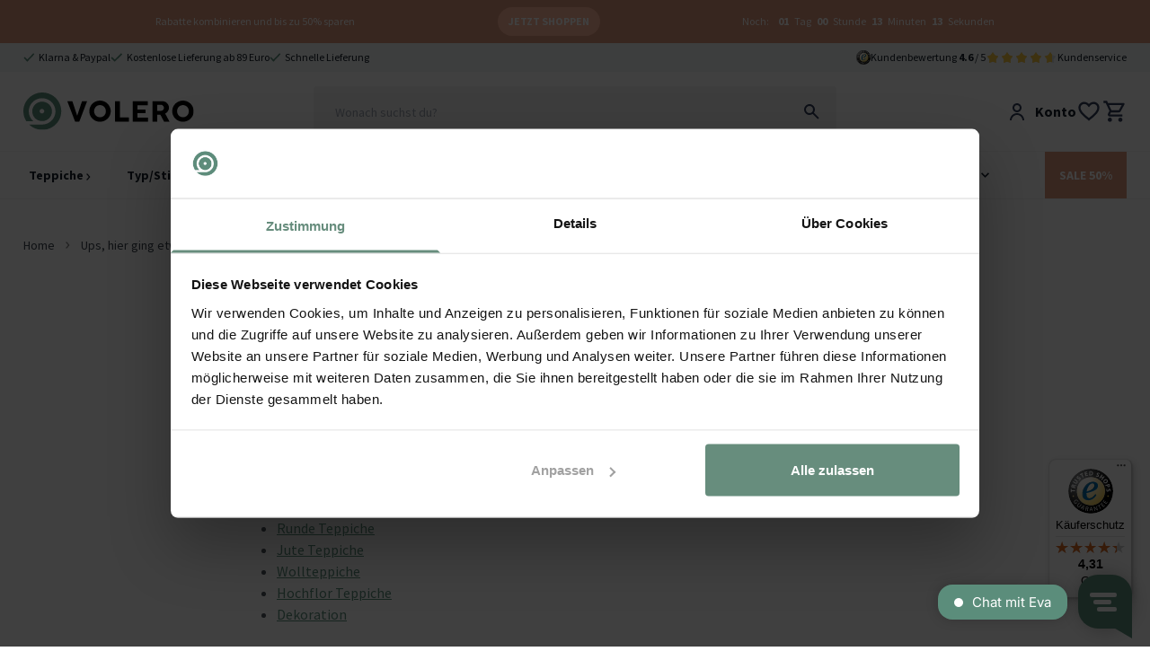

--- FILE ---
content_type: text/html
request_url: https://www.volero.de/hochflor-laeufer-sensa-creme.html
body_size: 19391
content:
<!DOCTYPE html>
<html lang="de">

<head>
  <meta charset="UTF-8">
  <meta http-equiv="X-UA-Compatible" content="IE=edge">
  <meta name="viewport" content="width=device-width, initial-scale=1.0">
  <meta name="google-site-verification" content="rZmDMdxo5sU96d_J7UcfzWc1AcKbtPubR8WoygUE1No" />
  <link rel="apple-touch-icon" sizes="180x180" href="/assets/favicons/apple-touch-icon.png">
  <link rel="icon" type="image/png" sizes="32x32" href="/assets/favicons/favicon-32x32.png">
  <link rel="icon" type="image/png" sizes="16x16" href="/assets/favicons/favicon-16x16.png">
  <link rel="manifest" href="/assets/favicons/site.webmanifest">
  <link rel="mask-icon" href="/assets/favicons/safari-pinned-tab.svg" color="#5bbad5">
  <link rel="shortcut icon" href="/assets/favicons/favicon.ico">
  <meta name="msapplication-TileColor" content="#da532c">
  <meta name="msapplication-config" content="/assets/favicons/browserconfig.xml">
  <meta name="theme-color" content="#ffffff">
  <title>Ups, hier ging etwas schief! - Volero</title>
  <meta name="description" content="">
<meta property="og:site_name" content="Volero" />
<meta property="og:url" content="https://www.volero.de/hochflor-laeufer-sensa-creme.html" />







  

  

  

  

  

  

  

  

  

  

  







  <meta property="og:title" content="Ups, hier ging etwas schief!" />
  <meta property="og:description" content="" />











  <script type="application/ld+json">
{
  "@context": "http://schema.org",
  "@id" : "https://www.volero.de/#WebSite",
  "name": "Volero",
  "@type": "WebSite",
  "publisher": {
  "@type": "Organization",
  "@id": "https://www.volero.de#Organization",
  "name": "Volero",
  "url":" https://www.volero.de",
  "sameAs": ["https://www.facebook.com/volero.de/","https://www.youtube.com/channel/UCvRgJSYebH5cYApyczoD-ug","https://www.instagram.com/volero.de/","https://nl.pinterest.com/VoleroRugs/", "https://www.trustedshops.de/bewertung/info_XF89A8FAACD369E79B0B6985A974DECC7.html" ],
  "aggregateRating": {
    "@type": "AggregateRating",
    "bestRating": "10",
    "worstRating": "1",
    "ratingValue": "9.2",
    "reviewCount": "31836",
    "url":"https://www.trustedshops.de/bewertung/info_XF89A8FAACD369E79B0B6985A974DECC7.html"
    }
    }
  }
</script>


  <link rel="stylesheet" href="/assets/css/main.css?v=97b1c2767b">
  <script src="/assets/js/main.js?v=10a3a1917f"></script>
  <script>window.voleroAnalyticsProductIdType = 'sku';</script>

  <script>
  window.sentryOnLoad = function () {
    Sentry.init({
        allowUrls: [/^https:\/\/.*volero\..*/],
        ignoreErrors: [
          'Event `ErrorEvent` captured as exception with message `Script error.`', 
          `Can't find variable: _AutofillCallbackHandler`
        ]
    });
  };
</script>
<script defer src='https://js.sentry-cdn.com/baf5addcd0ad4a96add715c0f3c7d559.min.js' crossorigin="anonymous"></script>

  
<script>
  !function(){if(!window.klaviyo){window._klOnsite=window._klOnsite||[];try{window.klaviyo=new Proxy({},{get:function(n,i){return"push"===i?function(){var n;(n=window._klOnsite).push.apply(n,arguments)}:function(){for(var n=arguments.length,o=new Array(n),w=0;w<n;w++)o[w]=arguments[w];var t="function"==typeof o[o.length-1]?o.pop():void 0,e=new Promise((function(n){window._klOnsite.push([i].concat(o,[function(i){t&&t(i),n(i)}]))}));return e}}})}catch(n){window.klaviyo=window.klaviyo||[],window.klaviyo.push=function(){var n;(n=window._klOnsite).push.apply(n,arguments)}}}}();
</script>

<script
    type="text/javascript"
    src="https://static.klaviyo.com/onsite/js/YcT79G/klaviyo.js"
    onerror="console.warn('Klaviyo script failed to load')"
  ></script>




      
    <script>(function(w,d,s,l,i){w[l]=w[l]||[];w[l].push({'gtm.start':
    new Date().getTime(),event:'gtm.js'});var f=d.getElementsByTagName(s)[0],
    j=d.createElement(s),dl=l!='dataLayer'?'&l='+l:'';j.async=true;j.src=
    'https://www.googletagmanager.com/gtm.js?id='+i+dl;f.parentNode.insertBefore(j,f);
    })(window,document,'script','dataLayer','GTM-P8N6W44R');</script>
  

  <script>
    function isCookiePage() {
      const pathname = window.location.pathname;
      // Check for NL/FR
      return pathname.startsWith('/service/cookies') || pathname.startsWith('/services/cookies');
    }

    window.addEventListener('CookiebotOnDecline', function () {
      if (window.Cookiebot) {
        if (window.Cookiebot.changed && isCookiePage()) {
          window.location.reload();
        }
      }
    });

    window.addEventListener('CookiebotOnConsentReady', function () {
      if (window.Cookiebot) {
        if (window.Cookiebot.changed && isCookiePage()) {
          window.location.reload();
        }
      }
    });
  </script>

  <script>
  (function (d, id) {
    if (!window.flowbox) {
      var f = function () {
        f.q.push(arguments);
      };
      f.q = [];
      window.flowbox = f;
    }
    if (d.getElementById(id)) {
      return;
    }
    var s = d.createElement('script'),
      fjs = d.scripts[d.scripts.length - 1];
    s.id = id;
    s.async = true;
    s.src = 'https://connect.getflowbox.com/flowbox.js';
    fjs.parentNode.insertBefore(s, fjs);
  })(document, 'flowbox-js-embed');
</script>

  <script defer src="/assets/js/store.js?v=578ac5fb30"></script>
  <script defer src="/assets/js/wishlist.js?v=c407c28521"></script>
  <script defer src="/assets/js/header.js?v=1363bfe618"></script>
  <script defer src="/assets/js/timeCountdown.js?v=c61e7ec7a8"></script>
  <script defer src="/assets/js/horizontal-scroller.js?v=170e45bdba"></script>

  
  
  

  
  
  <script defer src="/assets/js/alpine.js?v=8c369380e8"></script>
  
</head>

<body class="relative text-neutral-900">

  <noscript><iframe src="https://www.googletagmanager.com/ns.html?id=GTM-P8N6W44R" height="0"
      width="0" style="display:none;visibility:hidden"></iframe></noscript>

  <header id="primary-header" class="z-50 relative bg-white" x-data="header">

  





<div 
    class="w-full py-2 text-xs text-white"
    x-data="window.timeCountdown(new Date('2026-02-01T22:59:00+0000'))" 
    x-init="startCountdown();"
    x-show="isVisible"
    style="background-color: #DD967A; color: #FFFFFF;"
>
    <div class="md:container mx-1 md:mx-auto">
        <ul class="flex flex-wrap justify-evenly items-center">
            <li class="pb-2 min-[375px]:py-2">
                
                <a href="https://www.volero.de/aktion/dreamy-winter/" target="">Rabatte kombinieren und bis zu 50% sparen</a>
                
            </li>
            <li class=" py-2 px-3 mx-3 rounded-full max-w-fit"
                
                style="background-color: #FFB79A; color: #FFFFFF;"
            >
                
                <a href="https://www.volero.de/aktion/dreamy-winter/" target="" class="flex items-center hover:opacity-80">
                    <span class="font-bold uppercase">Jetzt shoppen</span>
                </a>
                
            </li>
            <li class="py-2 items-center hidden md:block"
                
            >
                <span class="pr-1">Noch:</span>
                <span class="font-bold px-1" x-text="remainingTime.days">00</span> <span x-text="remainingTime.days < 2 ? 'Tag' : 'Tage'">Tage</span>
                <span class="font-bold px-1" x-text="remainingTime.hours">00</span> <span x-text="remainingTime.hours < 2 ? 'Stunde' : 'Stunden'">Stunden</span>
                <span class="font-bold px-1" x-text="remainingTime.minutes">00</span> Minuten
                <span class="font-bold px-1" x-text="remainingTime.seconds">00</span> Sekunden
            </li>

        </ul>
    </div>
</div>


  <div class="bg-primary-50 z-10 fixed-header-offset" id="header-top">
    <div class="container mx-auto py-2 text-xs flex w-full">
      <div class="flex gap-x-4 justify-center md:justify-start w-full">
        
        <a href="https://www.volero.de/kundenservice/zahlungsmethoden/" class="items-center  flex ">
            <img src="/assets/img/icons/green/basic/check.svg" alt="checkmark" class="h-2.5 mr-1 block" />
            <div class="whitespace-nowrap">Klarna & Paypal</div>
          </a>
        
        <a href="https://www.volero.de/kundenservice/warum-volero/" class="items-center  hidden lg:flex ">
            <img src="/assets/img/icons/green/basic/check.svg" alt="checkmark" class="h-2.5 mr-1 block" />
            <div class="whitespace-nowrap">Kostenlose Lieferung ab 89 Euro</div>
          </a>
        
        <a href="https://www.volero.de/kundenservice/versand-und-lieferzeit/" class="items-center  hidden lg:flex ">
            <img src="/assets/img/icons/green/basic/check.svg" alt="checkmark" class="h-2.5 mr-1 block" />
            <div class="whitespace-nowrap">Schnelle Lieferung</div>
          </a>
        
      </div>
      <div class="hidden md:flex ml-auto gap-x-8 items-center flex-shrink-0">
<a href="/kundenservice/kundenbewertungen/" class="flex items-center gap-x-3">
          <img class="h-4" src="/assets/img/icons/trusted-shops-gmbh-icoon.svg" alt="TrustedShops" />
          <div>Kundenbewertung <strong>4.6</strong>&nbsp;/ 5</div>
          <div class="flex">
            <div class="relative">
                <div class="flex">
                  <img class="h-4 flex-shrink-0" loading="lazy"  width="16" height="16" src="/assets/img/icons/basic/star_fill_grey.svg" alt="star rating grey" />
                  <img class="h-4 flex-shrink-0" loading="lazy"  width="16" height="16" src="/assets/img/icons/basic/star_fill_grey.svg" alt="star rating grey" />
                  <img class="h-4 flex-shrink-0" loading="lazy"  width="16" height="16" src="/assets/img/icons/basic/star_fill_grey.svg" alt="star rating grey" />
                  <img class="h-4 flex-shrink-0" loading="lazy"  width="16" height="16" src="/assets/img/icons/basic/star_fill_grey.svg" alt="star rating grey" />
                  <img class="h-4 flex-shrink-0" loading="lazy"  width="16" height="16" src="/assets/img/icons/basic/star_fill_grey.svg" alt="star rating grey" />
                </div>
                <div class="absolute top-0 left-0 overflow-hidden flex" style="width: 92%;">
                  <img class="h-4 flex-shrink-0" loading="lazy"  width="16" height="16" src="/assets/img/icons/basic/star_fill.svg" alt="star rating" />
                  <img class="h-4 flex-shrink-0" loading="lazy"  width="16" height="16" src="/assets/img/icons/basic/star_fill.svg" alt="star rating" />
                  <img class="h-4 flex-shrink-0" loading="lazy"  width="16" height="16" src="/assets/img/icons/basic/star_fill.svg" alt="star rating" />
                  <img class="h-4 flex-shrink-0" loading="lazy"  width="16" height="16" src="/assets/img/icons/basic/star_fill.svg" alt="star rating" />
                  <img class="h-4 flex-shrink-0" loading="lazy"  width="16" height="16" src="/assets/img/icons/basic/star_fill.svg" alt="star rating" />
                </div>
              </div>
          </div>
        </a>
        <div class="flex gap-x-4">
          
        <a href="/kundenservice/">Kundenservice</a>
        </div>
      </div>
    </div>
  </div>

  <div  class="bg-white z-[60] border-b border-neutral-100 lg:border-none"  :class="[mobileHeaderFixed && 'fixed top-0 left-0 right-0 lg:relative lg:top-auto lg:left-auto lg:right-auto fixed-header-shadow lg:shadow-none', showMenuMobile ? '!hidden !lg:block' : '']">
    <div class="container mx-auto py-4 " id="header-middle" >
      <div class="grid grid-cols-12">
        <div class="col-span-3 flex lg:hidden items-flex-end">
          <button class="mr-6" @click="showMenuMobile = true">
            <img src="/assets/img/icons/black/menu/menu_alt_03.svg" alt="menu" />
            <div style="font-size: 8px;">menu</div>
          </button>
          <button @click="showMobileSearch = true, $nextTick(() => { document.querySelector('#searchInput').focus(); });">
            <img src="/assets/img/icons/black/edit/search.svg" alt="search" />
          </button>
        </div>
        <div class="col-span-6 lg:col-span-3 flex items-center justify-center lg:justify-start">
          <a href="/"><img src="/assets/img/logos/volero_without_payoff.svg" alt="Volero" class="h-7 lg:h-[2.65rem]" /></a>
        </div>
        <div
          class="hidden lg:block col-span-6 lg:px-4"
          :class="showMobileSearch ? '!block fixed lg:relative top-0 left-0 bottom-0 right-0 z-50 w-full h-full bg-white p-1' : ''"
        >
          
            <div x-data="tweakwiseProductSearch()" x-init="init()" class="relative">
  <div class="bg-white lg:bg-transparent z-50 relative flex items-center lg:block border-b border-neutral-300 lg:border-none px-4 lg:px-0 rounded-t-lg">
    <button @click="showMobileSearch = false" class="pr-4 lg:hidden flex items-center">
      <img
        src="/assets/img/icons/black/arrow/chevron_big_left.svg"
        alt="left arrow"
        class="h-4"
      >
    </button>
    <div class="relative w-full z-50">
      <form @submit.prevent="handleSearchSubmit">
        <input
          id="searchInput"
          autocomplete="off"
          type="text"
          :class="(open && !loading && searched) ? 'rounded-t-md rounded-b-none' : 'rounded'"
          class="lg:bg-neutral-100 py-4 px-6 w-full placeholder:text-sm sticky-search-field focus-visible:outline-none"
          placeholder="Wonach suchst du?"
          x-model="query"
          @input.debounce.500ms="fetchAll"
          @focus="open = true"
          :value="query"
          value=""
        >
        <button
          type="button"
          x-show="query.length"
          @click="clearSearch"
          class="flex text-white h-5 w-5 items-center justify-center rounded-full bg-neutral-400 absolute right-4 md:right-12 top-1/2 transform -translate-y-1/2"
          style="display: none;"
          x-cloak
        >
          &times;
        </button>
      </form>
      <img
        class="absolute right-4 top-1/2 transform -translate-y-1/2 hidden lg:block"
        src="/assets/img/icons/edit/search.svg"
        alt="search"
        @click="handleSearchSubmit"
      >
      <div class="absolute bottom-0 w-full h-[1px] bg-neutral-100" x-cloak x-show="loading">
        <div class="loaderBar bg-primary-500"></div>
      </div>
    </div>

    <div
    class="h-10 w-10 p-2 flex justify-center items-center lg:hidden flex-shrink-0 bg-primary-500 rounded-full"
    @click="showMobileSearch = false; handleSearchSubmit()"
  >
    <img src="/assets/img/icons/white/edit/search.svg" alt="search">
  </div>


    <div
      x-show="open"
      @mousedown.away="open = false"
      :class="open ? 'rounded-b-md rounded-t-none' : 'rounded'"
      class="absolute left-0 top-full right-0 bg-white z-50 shadow-md overflow-x-hidden overflow-y-auto max-h-[calc(70vh-56px)] pb-8 lg:pb-0"
    >
      <!-- Suggestions -->
      <template x-if="suggestions.length > 0">
        <div class="border-b border-neutral-100 mb-2 pb-2 px-6 pt-4">
          <!-- <h3 class="font-semibold mb-2">Suggestions</h3> -->
          <template x-for="item in suggestions" :key="item.url">
            <div class="py-1">
              <button
                type="button"
                class="block hover:text-primary-600 text-left w-full"
                @click="handleSuggestionClick(item)"
              >
                <span x-text="item.match"></span>
              </button>
            </div>
          </template>
        </div>
      </template>

      <!-- Categories -->
      <template x-if="categories.length > 0">
        <div class="border-b border-neutral-100 mb-2 pb-2 px-6 pt-4">
          <!-- <h3 class="font-semibold mb-2">Categories</h3> -->
          <template x-for="item in categories" :key="item.url">
            <div class="py-1 my-1">
              <button
                type="button"
                class="block hover:text-primary-600"
                @click="handleCategorySelection(item)"
                x-text="item.match"
              ></button>
            </div>
          </template>
        </div>
      </template>
      <!-- Products -->
      <template x-if="products.length > 0">
        <div class="border-b border-neutral-100 mb-2 pb-2 px-6 pt-4">
          <!-- <h3 class="font-semibold mb-2">Products</h3>> -->
          <template x-for="product in products" :key="product.id || product.url || product.title">
            <a
              href="#"
              @click.prevent="handleProductClick(product)"
              class="flex items-center py-2 hover:bg-neutral-100"
            >
              <img :src="product.image" class="w-10 h-10 object-contain mr-4">
              <div>
                <div x-text="product.title"></div>
                <div class="text-secondary-500 font-bold" x-text="product.price"></div>
              </div>
            </a>
          </template>
        </div>
      </template>
      <!-- No results -->
      <template x-if="products.length === 0 && suggestions.length === 0 && categories.length === 0 && query.length >= 2 && searched">
        <div class="py-4 px-6 text-neutral-500">
          Leider gibt es keine Ergebnisse, versuche bitte einen anderen Suchbegriff.
        </div>
      </template>
      <template x-if="error">
        <div class="py-4 px-6 text-red-600 bg-red-50 border border-red-200 rounded">
          <span x-text="error"></span>
        </div>
      </template>
    </div>
  </div>
  <div
    x-show="open"
    @click="open = false"
    class="fixed inset-0 bg-black opacity-30 z-40"
    x-cloak
  ></div>
</div>

<script>
  function tweakwiseProductSearch() {
    return {
      query: '',
      filters: {},
      products: [],
      suggestions: [],
      categories: [],
      open: false,
      loading: false,
      searched: false,
      error: null,
      groupedProductRequestId: null,
      suggestionsRequestId: null,

      init() {
        // On component mount, check for ?search= in the URL
        const url = new URL(window.location.href);
        const searchParam = url.searchParams.get('search');
        if (searchParam) {
          this.query = searchParam;
        }

        // Only update/add filters from the URL if on /search page
        if (window.location.pathname.startsWith('/search')) {
          const currentFilters = { ...this.filters };
          url.searchParams.forEach((value, key) => {
            if (key.startsWith('tn_fk')) {
              currentFilters[key] = value;
            }
          });
          this.filters = currentFilters;
        }
      },

      async fetchAll() {
        if (!this.query || this.query.length < 1) {
          return;
        }
        this.searched = false;
        this.error = null;
        this.loading = true;

        const instanceKey = '972488bf';
        const query = encodeURIComponent(this.query);
        try {
          const [groupedProductsResponse, suggestionsDataResponse] = await Promise.all([
            this.fetchGroupedProductsData(instanceKey, query, this.filters),
            this.fetchSuggestionsData(instanceKey, query, this.filters),
          ]);
          const { groups: groupedProducts, requestId: groupedProductRequestId } = groupedProductsResponse;
          const { suggestions: suggestionsData, requestId: suggestionsRequestId } = suggestionsDataResponse;

          // set request IDs for tracking
          this.groupedProductRequestId = groupedProductRequestId;
          this.suggestionsRequestId = suggestionsRequestId;
          // extract and model data
          this.products = this.modelGroupedProductsToProducts(groupedProducts);
          const { suggestions, categories } = this.modelSuggestionsAndCategories(suggestionsData);
          this.suggestions = suggestions;
          this.categories = categories;
          this.error = null;
          this.searchResultsDataLayer();
        } catch (e) {
          this.products = [];
          this.suggestions = [];
          this.categories = [];
          this.error = 'Something Went Wrong';
          console.error('Error: tweakwise-csr-search: fetchAll:', e);
        }
        this.open = true;
        this.loading = false;
        this.searched = true;
      },

      async fetchGroupedProductsData(instanceKey, query, filters = {}) {
        const url = new URL(`https://gateway.tweakwisenavigator.net/suggestions/products/grouped/${instanceKey}`);
        url.searchParams.set('tn_q', query);
        url.searchParams.set('tn_cid', 1);

        // Only append filters if on /search page
        if (window.location.pathname.includes('/search')) {
          Object.entries(filters).forEach(([key, value]) => {
            url.searchParams.set(key, value);
          });
        }

        const res = await fetch(url.toString(), { headers: { Accept: 'application/json' } });

        if (!res.ok) {
          throw new Error(`Error while Fetching Tweakwise Grouped Products Data ${res.status} ${res.statusText}`);
        }

        return {
          groups: await res.json(),
          requestId: res.headers.get('TWN-Request-ID') || null,
        };
      },

      async fetchSuggestionsData(instanceKey, query, filters = {}) {
        const url = new URL(`https://gateway.tweakwisenavigator.net/suggestions/${instanceKey}`);
        url.searchParams.set('tn_q', query);
        url.searchParams.set('tn_cid', 1);

        // Only append filters if on /search page
        if (window.location.pathname.includes('/search')) {
          Object.entries(filters).forEach(([key, value]) => {
            url.searchParams.set(key, value);
          });
        }

        const res = await fetch(url.toString(), { headers: { Accept: 'application/json' } });

        if (!res.ok) {
          throw new Error(`Error while Fetching Tweakwise Suggestions Data ${res.status} ${res.statusText}`);
        }

        return {
          suggestions: await res.json(),
          requestId: res.headers.get('TWN-Request-ID') || null,
        };
      },

      modelGroupedProductsToProducts(groupedProducts) {
        return groupedProducts.groups.map((group) => this.getLowestPricedProduct(group.items));
      },

      getLowestPricedProduct(products) {
        if (!Array.isArray(products) || products.length === 0) return null;
        return products.slice().sort((a, b) => a.price - b.price)[0] || null;
      },

      modelSuggestionsAndCategories(suggestionsData) {
        let suggestions = [];
        let categories = [];
        for (const group of suggestionsData) {
          if (group.type === 'SearchPhrase') {
            suggestions = group.suggestions.map((s) => ({
              match: s.match,
              url: s.navigationLink && s.navigationLink.path,
            }));
          }
          if (group.type === 'Category') {
            categories = group.suggestions.map((s) => ({
              match: s.match,
              url: s.navigationLink && s.navigationLink.path,
            }));
          }
        }
        return { suggestions, categories };
      },

      clearSearch() {
        this.query = '';
        this.products = [];
        this.suggestions = [];
        this.categories = [];
        this.open = false;
        this.loading = false;

        if (window.location.pathname.startsWith('/search')) {
          const url = new URL(window.location.href);
          url.searchParams.delete('search');
          history.pushState({}, '', url);
        }
      },
      closeSearch() {
        this.clearSearch();
        document.getElementById('searchInput').blur();
      },

      async handleCategorySelection(category) {
        let tn_cid = null;

        if (category.url) {
          const urlObj = new URL(category.url, window.location.origin);
          tn_cid = urlObj.searchParams.get('tn_cid');
        }

        if (!tn_cid) return;
        try {
          const res = await fetch(`/api/tw/collection-path?tn_cid=${encodeURIComponent(tn_cid)}`);
          if (!res.ok) return;
          const data = await res.json();
          if (data && data.categoryPath) {
            this.searchResultClickHandler(data.categoryPath, this.suggestionsRequestId);
          }
        } catch (e) {
          console.error('Failed to fetch category path', e);
        }
      },

      handleSearchSubmit() {
        const url = new URL('/search', window.location.origin);
        url.searchParams.set('search', this.query);

        // Add all tn_fk_* filters
        Object.entries(this.filters).forEach(([key, value]) => {
          if (key.startsWith('tn_fk')) {
            url.searchParams.set(key, value);
          }
          url.searchParams.set(key, value);
        });

        this.searchResultClickHandler(url.pathname + url.search, null);
      },

      handleSuggestionClick(item) {
        if (item && item.match) {
          const url = new URL('/search', window.location.origin);
          url.searchParams.set('search', item.match);

          // Add all tn_fk_* filters
          Object.entries(this.filters).forEach(([key, value]) => {
            if (key.startsWith('tn_fk')) {
              url.searchParams.set(key, value);
            }
            url.searchParams.set(key, value);
          });

          this.searchResultClickHandler(url.pathname + url.search, this.suggestionsRequestId);
        }
      },

      handleProductClick(product) {
        if (product && product.url) {
          this.searchResultClickHandler(product.url, this.groupedProductRequestId);
        }
      },

      // Analytics
      searchResultsDataLayer() {
        if (window.dataLayer) {
          window.dataLayer.push({
            event: 'search',
            searchTerm: this.query,
            searchTermForUrl: this.query.replace(/\s+/g, '+'),
            productResults: this.products ? this.products.length : 0,
            categoryResults: this.categories ? this.categories.length : 0,
            pageResults: 0, // Pages are not implemented on Tweakwise Approach, Out of scope for now
            requestId: this.groupedProductRequestId || this.suggestionsRequestId,
          });
        }
      },

      searchResultClickHandler(url, requestId) {
        try {
          if (window.dataLayer) {
            window.dataLayer.push({
              event: 'searchResultClick',
              searchTerm: this.query,
              targetUrl: url,
              eventCallback: function () {
                window.location.href = url;
              },
              eventTimeout: 2000,
              requestId: requestId,
            });
          } else {
            window.location.href = url;
          }
        } catch (e) {
          console.log('Error: tweakwise-csr-search: searchResultClickHandler: ', e);
          window.location.href = url;
        }
      },
    };
  }
</script>

          
        </div>
        <div class="col-span-3 flex gap-x-4 md:gap-x-8 justify-end items-center">

          <a href="/account" class="hidden md:flex items-center font-bold">
            <img class="h-6 mr-2" src="/assets/img/icons/user/user.svg" alt="user" />
            <span>Konto</span>
          </a>

          <a href="/wishlist" class="flex items-center font-bold relative" x-data>
            <img class="h-6 md:h-7" src="/assets/img/icons/basic/heart_outline.svg" alt="wishlisht" />
            <div
              class="bg-secondary-500 text-white h-4 md:h-5 w-4 md:w-5 rounded-full text-xs flex items-center font-bold justify-center absolute -top-2 -right-2"
              x-cloak x-show="$store.wishlist.products.length > 0" x-text="$store.wishlist.products.length"></div>
          </a>

          <div class="relative group">
          <a href="/cart" class="flex items-center  relative" x-data>
            <div
              class="bg-secondary-500 text-white h-4 md:h-5 w-4 md:w-5 rounded-full text-xs flex items-center font-bold justify-center absolute -top-2 -right-2"
              x-cloak x-show="$store.main.cart.length > 0" x-text="$store.main.totalCartItems()"></div>
            <img class="h-6 md:h-7" src="/assets/img/icons/basic/cart.svg" alt="cart" />
          </a>
          <div class="hidden md:group-hover:block absolute top-full right-0 p-5 bg-white shadow-lg z-40 rounded" x-show="$store.main.cart.length > 0"">
  <template x-if="$store.main.cart.length> 0">
    <div>
    <div>
      <template x-for="(item, index) in $store.main.cart" :key="item.id">
        <div class="border-b border-neutral-200 mb-4 pb-4">
          <div class="grid grid-cols-12 gap-8">
            <div class="col-span-3 flex flex-col justify-center">
              <a :href="'/' + item.url"><img x-bind:src="`/img/?url=${item.image_src}&w=64`" /></a>
            </div>
            <div class="col-span-9 flex flex-col justify-center items-start">
              <div class="flex w-full">
                <a :href="'/' + item.url"><div x-text="item.title" class="pr-4 w-full"></div></a>
                <button class="text-2xl ml-auto font-bold"
                @click="$store.main.removeFromCart(item.id)">&times;</button>
              </div>
              <div class="flex w-full">
                <div x-text="item.variant" class="text-neutral-400"></div>
                <div class="ml-auto"><span x-text="item.quantity"></span>x&nbsp;</div><div x-show="item.base_price_incl" x-text="'€' + item.base_price_incl.toFixed(2)"></div>
              </div>
            </div>
          </div>
        </div>
      </template>
    </div>
  <div class="flex ">
    <div><span class="font-bold">Gesamtsumme</span> <small class="text-neutral-400">(inkl. MwSt.)</small>
    </div>
    <div class="ml-auto">
      €<span x-text="$store.main.checkout.quote.totals.grand_total"></span>
    </div>
  </div>
  <a href="/cart"  class="bg-notification-information block  text-white py-3 w-full px-6 rounded font-bold mt-4 text-center">
    Warenkorb ansehen
  </a>
</div>
</template>
</div>
          </div>

        </div>
      </div>
    </div>
  </div>

  <div class="lg:border-y border-neutral-100 z-50 lg:z-auto"  :class="isFixed ? 'fixed bottom-0 lg:top-0 lg:bottom-auto left-0 w-full bg-white fixed-header-shadow'  : 'relative'">
    <div class="relative">
      <div class="container mx-auto flex">
        <div class="fixed inset-0 bg-white lg:static hidden lg:flex lg:w-full overflow-y-auto  overflow-x-hidden lg:overflow-y-visible lg:overflow-x-visible" x-bind:class="showMenuMobile ? '!block' : ''">
  <div class="grid grid-cols-3 px-4 lg:hidden border-b border-neutral-200 lg:border-none py-4 font-bold">
    <div class="text-xl text-center col-start-2">
      Menu
    </div>
    <div class="flex justify-end">
      <button class="text-2xl font-bold" @click="showMenuMobile = false">&times;</button>
    </div>
  </div>
  <ul class="flex flex-col lg:flex-row text-sm -mx-3 z-20">
    <li
      class="px-7 lg:px-1.5 border-b border-neutral-200 lg:border-none bg-neutral-50 lg:bg-transparent flex items-center">
      <button @click="" class="lg:hidden">
        <img src="/assets/img/icons/black/arrow/chevron_right.svg" alt="right arrow" class="ml-1 h-2 lg:h-1.5 transform rotate-90" />
      </button>
      <a class="main-nav-level-1 font-bold px-3 py-4 block" href="/teppiche/">Teppiche <img src="/assets/img/icons/black/arrow/chevron_right.svg" alt="right arrow" class="hidden lg:inline-block mr-1 h-2" /></a>
    </li>
    
      <li class="
px-4 lg:px-1.5 border-b border-neutral-200 lg:border-none group flex items-center   "
x-data="{ openSub: false }" @mouseenter="$dispatch('nav-bg', true)" @mouseleave="$dispatch('nav-bg', false)">
<a class="main-nav-level-1 w-full lg:w-auto font-bold px-3 py-4 lg:py-2 xl:py-4 pr-0" href="/teppiche/">

  

  Typ/Stil
</a>

<button @click="openSub = true" class=" inline-block  ml-auto lg:mx-auto px-3 py-4 lg:py-0 lg:px-0 lg:pr-3 absolute lg:static left-0 right-0 lg:pl-1">
  <img src="/assets/img/icons/black/arrow/chevron_down.svg" alt="down arrow"
    class="h-2 lg:h-1.5 transform -rotate-90 lg:rotate-0 ml-auto invisble lg:visible" />
</button>


<div
  class="absolute hidden left-0 top-0 lg:top-full right-0 bg-neutral-50 lg:py-8 lg:group-hover:block z-30 h-screen lg:h-auto  lg:overflow-y-auto"
  x-bind:class="openSub ? '!block' : ''">
  <div class="lg:container mx-auto bg-neutral-50">

    <div class="grid grid-cols-3 px-4 lg:hidden border-b border-neutral-200 lg:border-none py-4 font-bold">
      <div class="flex items-center">
        <button class="" @click="openSub = false">
          <div>
            <img src="/assets/img/icons/black/arrow/chevron_down.svg" class="mr-2 h-2 rotate rotate-90" alt="down arrow" />
          </div>
        </button>
      </div>
      <div class="text-xl text-center col-start-2">
        Typ/Stil
      </div>
      <div class="flex justify-end items-center">
        <button class="text-2xl font-bold" @click="showMenuMobile = false; $dispatch('nav-bg', false);">&times;</button>
      </div>
    </div>

    <a href="/teppiche/" class="text-white bg-primary-400 py-5 px-4 font-bold w-full lg:hidden flex items-center">
     Alle anzeigen Typ und Stil
      <div class="ml-auto lg:hidden">
        <img src="/assets/img/icons/white/arrow/chevron_down.svg" alt="down arrow"
          class="h-2 rotate -rotate-90 lg:rotate-0 " />
      </div>
    </a>
    
    <div class="lg:flex">
    <div class="grid pb-16 lg:pb-0  gap-8  w-full lg:grid-flow-col grid-cols-1 lg:grid-cols-5 max-lg:!grid-rows-none" style="    
    grid-template-rows: repeat(10, auto);">
      
        <div
          class="max-lg:grid-row-1 " style="grid-row: span 10 / span 10;">

          
          <div class="font-bold mb-2 px-3 py-4 lg:px-0 lg:py-0 border-b border-neutral-200 lg:border-none">
            Lieblingsarten</div>
          

          <ul class=" ">
            
            <li class=" lg:py-0.5  border-b border-neutral-200 lg:border-none">

              <a href="/teppichgroessen/runde-teppiche/" class="main-nav-level-2 px-3 py-3  lg:inline lg:px-0 lg:py-0 flex items-center">
                
                
                
                Runde Teppiche
                <div class="ml-auto lg:hidden">
                  <img src="/assets/img/icons/black/arrow/chevron_down.svg" alt="down arrow"
                    class="h-2 rotate -rotate-90 lg:rotate-0 " />
                </div>
              </a>
            </li>
            
            <li class=" lg:py-0.5  border-b border-neutral-200 lg:border-none">

              <a href="/teppiche/vintage-teppich/" class="main-nav-level-2 px-3 py-3  lg:inline lg:px-0 lg:py-0 flex items-center">
                
                
                
                Vintage Teppich
                <div class="ml-auto lg:hidden">
                  <img src="/assets/img/icons/black/arrow/chevron_down.svg" alt="down arrow"
                    class="h-2 rotate -rotate-90 lg:rotate-0 " />
                </div>
              </a>
            </li>
            
            <li class=" lg:py-0.5  border-b border-neutral-200 lg:border-none">

              <a href="/material-teppiche/wollteppich/" class="main-nav-level-2 px-3 py-3  lg:inline lg:px-0 lg:py-0 flex items-center">
                
                
                
                Wollteppiche
                <div class="ml-auto lg:hidden">
                  <img src="/assets/img/icons/black/arrow/chevron_down.svg" alt="down arrow"
                    class="h-2 rotate -rotate-90 lg:rotate-0 " />
                </div>
              </a>
            </li>
            
            <li class=" lg:py-0.5  border-b border-neutral-200 lg:border-none">

              <a href="/material-teppiche/jute-teppich/" class="main-nav-level-2 px-3 py-3  lg:inline lg:px-0 lg:py-0 flex items-center">
                
                
                
                Jute Teppich
                <div class="ml-auto lg:hidden">
                  <img src="/assets/img/icons/black/arrow/chevron_down.svg" alt="down arrow"
                    class="h-2 rotate -rotate-90 lg:rotate-0 " />
                </div>
              </a>
            </li>
            
            <li class=" lg:py-0.5  border-b border-neutral-200 lg:border-none">

              <a href="/teppiche/hochflor-teppich/" class="main-nav-level-2 px-3 py-3  lg:inline lg:px-0 lg:py-0 flex items-center">
                
                
                
                Hochflor Teppich
                <div class="ml-auto lg:hidden">
                  <img src="/assets/img/icons/black/arrow/chevron_down.svg" alt="down arrow"
                    class="h-2 rotate -rotate-90 lg:rotate-0 " />
                </div>
              </a>
            </li>
            
            <li class=" lg:py-0.5  border-b border-neutral-200 lg:border-none">

              <a href="/teppiche/kurzflor-teppich/" class="main-nav-level-2 px-3 py-3  lg:inline lg:px-0 lg:py-0 flex items-center">
                
                
                
                Kurzflor Teppich
                <div class="ml-auto lg:hidden">
                  <img src="/assets/img/icons/black/arrow/chevron_down.svg" alt="down arrow"
                    class="h-2 rotate -rotate-90 lg:rotate-0 " />
                </div>
              </a>
            </li>
            
            <li class=" lg:py-0.5  border-b border-neutral-200 lg:border-none">

              <a href="/teppiche/" class="main-nav-level-2 px-3 py-3  lg:inline lg:px-0 lg:py-0 flex items-center">
                
                
                
                Alle Teppiche
                <div class="ml-auto lg:hidden">
                  <img src="/assets/img/icons/black/arrow/chevron_down.svg" alt="down arrow"
                    class="h-2 rotate -rotate-90 lg:rotate-0 " />
                </div>
              </a>
            </li>
            
            <li class=" lg:py-0.5  border-b border-neutral-200 lg:border-none">

              <a href="/teppiche/neuheiten/" class="main-nav-level-2 px-3 py-3  lg:inline lg:px-0 lg:py-0 flex items-center">
                
                
                
                Neue Kollektion
                <div class="ml-auto lg:hidden">
                  <img src="/assets/img/icons/black/arrow/chevron_down.svg" alt="down arrow"
                    class="h-2 rotate -rotate-90 lg:rotate-0 " />
                </div>
              </a>
            </li>
            
            <li class=" lg:py-0.5  border-b border-neutral-200 lg:border-none">

              <a href="/teppiche/laeufer/" class="main-nav-level-2 px-3 py-3  lg:inline lg:px-0 lg:py-0 flex items-center">
                
                
                
                Teppichläufer
                <div class="ml-auto lg:hidden">
                  <img src="/assets/img/icons/black/arrow/chevron_down.svg" alt="down arrow"
                    class="h-2 rotate -rotate-90 lg:rotate-0 " />
                </div>
              </a>
            </li>
            
            <li class=" lg:py-0.5  border-b border-neutral-200 lg:border-none">

              <a href="/kinder/" class="main-nav-level-2 px-3 py-3  lg:inline lg:px-0 lg:py-0 flex items-center">
                
                
                
                Alle Kinderteppiche
                <div class="ml-auto lg:hidden">
                  <img src="/assets/img/icons/black/arrow/chevron_down.svg" alt="down arrow"
                    class="h-2 rotate -rotate-90 lg:rotate-0 " />
                </div>
              </a>
            </li>
            
          </ul>

        </div>
        
        <div
          class="max-lg:grid-row-1 " style="grid-row: span 8 / span 10;">

          
          <div class="font-bold mb-2 px-3 py-4 lg:px-0 lg:py-0 border-b border-neutral-200 lg:border-none">
            Räume</div>
          

          <ul class=" ">
            
            <li class=" lg:py-0.5  border-b border-neutral-200 lg:border-none">

              <a href="/teppiche/wohnzimmer/" class="main-nav-level-2 px-3 py-3  lg:inline lg:px-0 lg:py-0 flex items-center">
                
                
                
                Wohnzimmer
                <div class="ml-auto lg:hidden">
                  <img src="/assets/img/icons/black/arrow/chevron_down.svg" alt="down arrow"
                    class="h-2 rotate -rotate-90 lg:rotate-0 " />
                </div>
              </a>
            </li>
            
            <li class=" lg:py-0.5  border-b border-neutral-200 lg:border-none">

              <a href="/teppiche/schlafzimmer/" class="main-nav-level-2 px-3 py-3  lg:inline lg:px-0 lg:py-0 flex items-center">
                
                
                
                Schlafzimmer
                <div class="ml-auto lg:hidden">
                  <img src="/assets/img/icons/black/arrow/chevron_down.svg" alt="down arrow"
                    class="h-2 rotate -rotate-90 lg:rotate-0 " />
                </div>
              </a>
            </li>
            
            <li class=" lg:py-0.5  border-b border-neutral-200 lg:border-none">

              <a href="/teppiche/esszimmer/" class="main-nav-level-2 px-3 py-3  lg:inline lg:px-0 lg:py-0 flex items-center">
                
                
                
                Esszimmer
                <div class="ml-auto lg:hidden">
                  <img src="/assets/img/icons/black/arrow/chevron_down.svg" alt="down arrow"
                    class="h-2 rotate -rotate-90 lg:rotate-0 " />
                </div>
              </a>
            </li>
            
            <li class=" lg:py-0.5  border-b border-neutral-200 lg:border-none">

              <a href="/kinder/kinderzimmer/" class="main-nav-level-2 px-3 py-3  lg:inline lg:px-0 lg:py-0 flex items-center">
                
                
                
                Kinderzimmer
                <div class="ml-auto lg:hidden">
                  <img src="/assets/img/icons/black/arrow/chevron_down.svg" alt="down arrow"
                    class="h-2 rotate -rotate-90 lg:rotate-0 " />
                </div>
              </a>
            </li>
            
            <li class=" lg:py-0.5  border-b border-neutral-200 lg:border-none">

              <a href="/teppiche/outdoor-teppiche/balkon/" class="main-nav-level-2 px-3 py-3  lg:inline lg:px-0 lg:py-0 flex items-center">
                
                
                
                Balkon
                <div class="ml-auto lg:hidden">
                  <img src="/assets/img/icons/black/arrow/chevron_down.svg" alt="down arrow"
                    class="h-2 rotate -rotate-90 lg:rotate-0 " />
                </div>
              </a>
            </li>
            
            <li class=" lg:py-0.5  border-b border-neutral-200 lg:border-none">

              <a href="/badematte/badteppich/" class="main-nav-level-2 px-3 py-3  lg:inline lg:px-0 lg:py-0 flex items-center">
                
                
                
                Badezimmer
                <div class="ml-auto lg:hidden">
                  <img src="/assets/img/icons/black/arrow/chevron_down.svg" alt="down arrow"
                    class="h-2 rotate -rotate-90 lg:rotate-0 " />
                </div>
              </a>
            </li>
            
            <li class=" lg:py-0.5  border-b border-neutral-200 lg:border-none">

              <a href="/teppiche/wintergarten/" class="main-nav-level-2 px-3 py-3  lg:inline lg:px-0 lg:py-0 flex items-center">
                
                
                
                Wintergarten
                <div class="ml-auto lg:hidden">
                  <img src="/assets/img/icons/black/arrow/chevron_down.svg" alt="down arrow"
                    class="h-2 rotate -rotate-90 lg:rotate-0 " />
                </div>
              </a>
            </li>
            
            <li class=" lg:py-0.5  border-b border-neutral-200 lg:border-none">

              <a href="/teppiche/outdoor-teppiche/" class="main-nav-level-2 px-3 py-3  lg:inline lg:px-0 lg:py-0 flex items-center">
                
                
                
                Garten
                <div class="ml-auto lg:hidden">
                  <img src="/assets/img/icons/black/arrow/chevron_down.svg" alt="down arrow"
                    class="h-2 rotate -rotate-90 lg:rotate-0 " />
                </div>
              </a>
            </li>
            
          </ul>

        </div>
        
        <div
          class="max-lg:grid-row-1 " style="grid-row: span 5 / span 10;">

          
          <div class="font-bold mb-2 px-3 py-4 lg:px-0 lg:py-0 border-b border-neutral-200 lg:border-none">
            Eigenschaften</div>
          

          <ul class=" ">
            
            <li class=" lg:py-0.5  border-b border-neutral-200 lg:border-none">

              <a href="/teppiche/waschbarer-teppich/" class="main-nav-level-2 px-3 py-3  lg:inline lg:px-0 lg:py-0 flex items-center">
                
                
                
                Waschbarer Teppich
                <div class="ml-auto lg:hidden">
                  <img src="/assets/img/icons/black/arrow/chevron_down.svg" alt="down arrow"
                    class="h-2 rotate -rotate-90 lg:rotate-0 " />
                </div>
              </a>
            </li>
            
            <li class=" lg:py-0.5  border-b border-neutral-200 lg:border-none">

              <a href="/teppiche/flauschige-teppiche/" class="main-nav-level-2 px-3 py-3  lg:inline lg:px-0 lg:py-0 flex items-center">
                
                
                
                Flauschige Teppiche
                <div class="ml-auto lg:hidden">
                  <img src="/assets/img/icons/black/arrow/chevron_down.svg" alt="down arrow"
                    class="h-2 rotate -rotate-90 lg:rotate-0 " />
                </div>
              </a>
            </li>
            
            <li class=" lg:py-0.5  border-b border-neutral-200 lg:border-none">

              <a href="/teppiche/nachhaltige-teppiche/" class="main-nav-level-2 px-3 py-3  lg:inline lg:px-0 lg:py-0 flex items-center">
                
                
                
                Nachhaltige Teppiche
                <div class="ml-auto lg:hidden">
                  <img src="/assets/img/icons/black/arrow/chevron_down.svg" alt="down arrow"
                    class="h-2 rotate -rotate-90 lg:rotate-0 " />
                </div>
              </a>
            </li>
            
            <li class=" lg:py-0.5  border-b border-neutral-200 lg:border-none">

              <a href="/teppiche/isolierende-teppiche/" class="main-nav-level-2 px-3 py-3  lg:inline lg:px-0 lg:py-0 flex items-center">
                
                
                
                Isolierende Teppiche
                <div class="ml-auto lg:hidden">
                  <img src="/assets/img/icons/black/arrow/chevron_down.svg" alt="down arrow"
                    class="h-2 rotate -rotate-90 lg:rotate-0 " />
                </div>
              </a>
            </li>
            
          </ul>

        </div>
        
        <div
          class="max-lg:grid-row-1 " style="grid-row: span 5 / span 10;">

          
          <div class="font-bold mb-2 px-3 py-4 lg:px-0 lg:py-0 border-b border-neutral-200 lg:border-none">
            Wohnstil</div>
          

          <ul class=" ">
            
            <li class=" lg:py-0.5  border-b border-neutral-200 lg:border-none">

              <a href="/teppiche/boho-teppich/" class="main-nav-level-2 px-3 py-3  lg:inline lg:px-0 lg:py-0 flex items-center">
                
                
                
                Boho
                <div class="ml-auto lg:hidden">
                  <img src="/assets/img/icons/black/arrow/chevron_down.svg" alt="down arrow"
                    class="h-2 rotate -rotate-90 lg:rotate-0 " />
                </div>
              </a>
            </li>
            
            <li class=" lg:py-0.5  border-b border-neutral-200 lg:border-none">

              <a href="/teppiche/japandi-teppiche/" class="main-nav-level-2 px-3 py-3  lg:inline lg:px-0 lg:py-0 flex items-center">
                
                
                
                Japandi
                <div class="ml-auto lg:hidden">
                  <img src="/assets/img/icons/black/arrow/chevron_down.svg" alt="down arrow"
                    class="h-2 rotate -rotate-90 lg:rotate-0 " />
                </div>
              </a>
            </li>
            
            <li class=" lg:py-0.5  border-b border-neutral-200 lg:border-none">

              <a href="/teppiche/skandinavische-teppiche/" class="main-nav-level-2 px-3 py-3  lg:inline lg:px-0 lg:py-0 flex items-center">
                
                
                
                Skandinavisch
                <div class="ml-auto lg:hidden">
                  <img src="/assets/img/icons/black/arrow/chevron_down.svg" alt="down arrow"
                    class="h-2 rotate -rotate-90 lg:rotate-0 " />
                </div>
              </a>
            </li>
            
            <li class=" lg:py-0.5  border-b border-neutral-200 lg:border-none">

              <a href="/teppiche/abstrakt/" class="main-nav-level-2 px-3 py-3  lg:inline lg:px-0 lg:py-0 flex items-center">
                
                
                
                Abstrakt
                <div class="ml-auto lg:hidden">
                  <img src="/assets/img/icons/black/arrow/chevron_down.svg" alt="down arrow"
                    class="h-2 rotate -rotate-90 lg:rotate-0 " />
                </div>
              </a>
            </li>
            
          </ul>

        </div>
        
        <div
          class="max-lg:grid-row-1 " style="grid-row: span 5 / span 10;">

          
          <div class="font-bold mb-2 px-3 py-4 lg:px-0 lg:py-0 border-b border-neutral-200 lg:border-none">
            Traditionell</div>
          

          <ul class=" ">
            
            <li class=" lg:py-0.5  border-b border-neutral-200 lg:border-none">

              <a href="/teppiche/perserteppiche/" class="main-nav-level-2 px-3 py-3  lg:inline lg:px-0 lg:py-0 flex items-center">
                
                
                
                Perserteppich
                <div class="ml-auto lg:hidden">
                  <img src="/assets/img/icons/black/arrow/chevron_down.svg" alt="down arrow"
                    class="h-2 rotate -rotate-90 lg:rotate-0 " />
                </div>
              </a>
            </li>
            
            <li class=" lg:py-0.5  border-b border-neutral-200 lg:border-none">

              <a href="/teppiche/orientteppich/" class="main-nav-level-2 px-3 py-3  lg:inline lg:px-0 lg:py-0 flex items-center">
                
                
                
                Orientteppich
                <div class="ml-auto lg:hidden">
                  <img src="/assets/img/icons/black/arrow/chevron_down.svg" alt="down arrow"
                    class="h-2 rotate -rotate-90 lg:rotate-0 " />
                </div>
              </a>
            </li>
            
            <li class=" lg:py-0.5  border-b border-neutral-200 lg:border-none">

              <a href="/teppiche/berber-teppich/" class="main-nav-level-2 px-3 py-3  lg:inline lg:px-0 lg:py-0 flex items-center">
                
                
                
                Berber Teppich
                <div class="ml-auto lg:hidden">
                  <img src="/assets/img/icons/black/arrow/chevron_down.svg" alt="down arrow"
                    class="h-2 rotate -rotate-90 lg:rotate-0 " />
                </div>
              </a>
            </li>
            
            <li class=" lg:py-0.5  border-b border-neutral-200 lg:border-none">

              <a href="/teppiche/kelim-teppich/" class="main-nav-level-2 px-3 py-3  lg:inline lg:px-0 lg:py-0 flex items-center">
                
                
                
                Kelim Teppich
                <div class="ml-auto lg:hidden">
                  <img src="/assets/img/icons/black/arrow/chevron_down.svg" alt="down arrow"
                    class="h-2 rotate -rotate-90 lg:rotate-0 " />
                </div>
              </a>
            </li>
            
          </ul>

        </div>
        
        <div
          class="max-lg:grid-row-1 " style="grid-row: span 5 / span 10;">

          
          <div class="font-bold mb-2 px-3 py-4 lg:px-0 lg:py-0 border-b border-neutral-200 lg:border-none">
            Modern</div>
          

          <ul class=" ">
            
            <li class=" lg:py-0.5  border-b border-neutral-200 lg:border-none">

              <a href="/teppiche/moderner-teppich/" class="main-nav-level-2 px-3 py-3  lg:inline lg:px-0 lg:py-0 flex items-center">
                
                
                
                Moderner Teppich
                <div class="ml-auto lg:hidden">
                  <img src="/assets/img/icons/black/arrow/chevron_down.svg" alt="down arrow"
                    class="h-2 rotate -rotate-90 lg:rotate-0 " />
                </div>
              </a>
            </li>
            
            <li class=" lg:py-0.5  border-b border-neutral-200 lg:border-none">

              <a href="/teppiche/luxus-teppiche/" class="main-nav-level-2 px-3 py-3  lg:inline lg:px-0 lg:py-0 flex items-center">
                
                
                
                Luxus Teppiche
                <div class="ml-auto lg:hidden">
                  <img src="/assets/img/icons/black/arrow/chevron_down.svg" alt="down arrow"
                    class="h-2 rotate -rotate-90 lg:rotate-0 " />
                </div>
              </a>
            </li>
            
            <li class=" lg:py-0.5  border-b border-neutral-200 lg:border-none">

              <a href="/teppiche/design-teppich/" class="main-nav-level-2 px-3 py-3  lg:inline lg:px-0 lg:py-0 flex items-center">
                
                
                
                Design Teppich
                <div class="ml-auto lg:hidden">
                  <img src="/assets/img/icons/black/arrow/chevron_down.svg" alt="down arrow"
                    class="h-2 rotate -rotate-90 lg:rotate-0 " />
                </div>
              </a>
            </li>
            
            <li class=" lg:py-0.5  border-b border-neutral-200 lg:border-none">

              <a href="/teppiche/retro-teppich/" class="main-nav-level-2 px-3 py-3  lg:inline lg:px-0 lg:py-0 flex items-center">
                
                
                
                Retro Teppich
                <div class="ml-auto lg:hidden">
                  <img src="/assets/img/icons/black/arrow/chevron_down.svg" alt="down arrow"
                    class="h-2 rotate -rotate-90 lg:rotate-0 " />
                </div>
              </a>
            </li>
            
          </ul>

        </div>
        
        <div
          class="max-lg:grid-row-1 " style="grid-row: span 8 / span 10;">

          
          <div class="font-bold mb-2 px-3 py-4 lg:px-0 lg:py-0 border-b border-neutral-200 lg:border-none">
            Muster</div>
          

          <ul class=" ">
            
            <li class=" lg:py-0.5  border-b border-neutral-200 lg:border-none">

              <a href="/teppiche/meliert/" class="main-nav-level-2 px-3 py-3  lg:inline lg:px-0 lg:py-0 flex items-center">
                
                
                
                Meliert
                <div class="ml-auto lg:hidden">
                  <img src="/assets/img/icons/black/arrow/chevron_down.svg" alt="down arrow"
                    class="h-2 rotate -rotate-90 lg:rotate-0 " />
                </div>
              </a>
            </li>
            
            <li class=" lg:py-0.5  border-b border-neutral-200 lg:border-none">

              <a href="/teppiche/blumen/" class="main-nav-level-2 px-3 py-3  lg:inline lg:px-0 lg:py-0 flex items-center">
                
                
                
                Blumen
                <div class="ml-auto lg:hidden">
                  <img src="/assets/img/icons/black/arrow/chevron_down.svg" alt="down arrow"
                    class="h-2 rotate -rotate-90 lg:rotate-0 " />
                </div>
              </a>
            </li>
            
            <li class=" lg:py-0.5  border-b border-neutral-200 lg:border-none">

              <a href="/teppiche/punkte/" class="main-nav-level-2 px-3 py-3  lg:inline lg:px-0 lg:py-0 flex items-center">
                
                
                
                Punkte
                <div class="ml-auto lg:hidden">
                  <img src="/assets/img/icons/black/arrow/chevron_down.svg" alt="down arrow"
                    class="h-2 rotate -rotate-90 lg:rotate-0 " />
                </div>
              </a>
            </li>
            
            <li class=" lg:py-0.5  border-b border-neutral-200 lg:border-none">

              <a href="/teppiche/geometrisch/" class="main-nav-level-2 px-3 py-3  lg:inline lg:px-0 lg:py-0 flex items-center">
                
                
                
                Geometrisch
                <div class="ml-auto lg:hidden">
                  <img src="/assets/img/icons/black/arrow/chevron_down.svg" alt="down arrow"
                    class="h-2 rotate -rotate-90 lg:rotate-0 " />
                </div>
              </a>
            </li>
            
            <li class=" lg:py-0.5  border-b border-neutral-200 lg:border-none">

              <a href="/teppiche/gestreift/" class="main-nav-level-2 px-3 py-3  lg:inline lg:px-0 lg:py-0 flex items-center">
                
                
                
                Gestreift
                <div class="ml-auto lg:hidden">
                  <img src="/assets/img/icons/black/arrow/chevron_down.svg" alt="down arrow"
                    class="h-2 rotate -rotate-90 lg:rotate-0 " />
                </div>
              </a>
            </li>
            
            <li class=" lg:py-0.5  border-b border-neutral-200 lg:border-none">

              <a href="/teppiche/zick-zack/" class="main-nav-level-2 px-3 py-3  lg:inline lg:px-0 lg:py-0 flex items-center">
                
                
                
                Zick Zack 
                <div class="ml-auto lg:hidden">
                  <img src="/assets/img/icons/black/arrow/chevron_down.svg" alt="down arrow"
                    class="h-2 rotate -rotate-90 lg:rotate-0 " />
                </div>
              </a>
            </li>
            
            <li class=" lg:py-0.5  border-b border-neutral-200 lg:border-none">

              <a href="/teppiche/rauten/" class="main-nav-level-2 px-3 py-3  lg:inline lg:px-0 lg:py-0 flex items-center">
                
                
                
                Rauten
                <div class="ml-auto lg:hidden">
                  <img src="/assets/img/icons/black/arrow/chevron_down.svg" alt="down arrow"
                    class="h-2 rotate -rotate-90 lg:rotate-0 " />
                </div>
              </a>
            </li>
            
            <li class=" lg:py-0.5  border-b border-neutral-200 lg:border-none">

              <a href="/teppiche/teppich-einfarbig/" class="main-nav-level-2 px-3 py-3  lg:inline lg:px-0 lg:py-0 flex items-center">
                
                
                
                Einfarbig
                <div class="ml-auto lg:hidden">
                  <img src="/assets/img/icons/black/arrow/chevron_down.svg" alt="down arrow"
                    class="h-2 rotate -rotate-90 lg:rotate-0 " />
                </div>
              </a>
            </li>
            
          </ul>

        </div>
        
        <div
          class="max-lg:grid-row-1 " style="grid-row: span 5 / span 10;">

          
          <div class="font-bold mb-2 px-3 py-4 lg:px-0 lg:py-0 border-b border-neutral-200 lg:border-none">
            Angebote</div>
          

          <ul class=" ">
            
            <li class=" lg:py-0.5  border-b border-neutral-200 lg:border-none">

              <a href="/teppich-sale/" class="main-nav-level-2 px-3 py-3  lg:inline lg:px-0 lg:py-0 flex items-center">
                
                
                
                Teppich Sale
                <div class="ml-auto lg:hidden">
                  <img src="/assets/img/icons/black/arrow/chevron_down.svg" alt="down arrow"
                    class="h-2 rotate -rotate-90 lg:rotate-0 " />
                </div>
              </a>
            </li>
            
            <li class=" lg:py-0.5  border-b border-neutral-200 lg:border-none">

              <a href="/teppiche/teppich-outlet/" class="main-nav-level-2 px-3 py-3  lg:inline lg:px-0 lg:py-0 flex items-center">
                
                
                
                Teppich Outlet
                <div class="ml-auto lg:hidden">
                  <img src="/assets/img/icons/black/arrow/chevron_down.svg" alt="down arrow"
                    class="h-2 rotate -rotate-90 lg:rotate-0 " />
                </div>
              </a>
            </li>
            
            <li class=" lg:py-0.5  border-b border-neutral-200 lg:border-none">

              <a href="/aktionen/outdoor-teppich-sale/" class="main-nav-level-2 px-3 py-3  lg:inline lg:px-0 lg:py-0 flex items-center">
                
                
                
                Outdoor Teppich Sale
                <div class="ml-auto lg:hidden">
                  <img src="/assets/img/icons/black/arrow/chevron_down.svg" alt="down arrow"
                    class="h-2 rotate -rotate-90 lg:rotate-0 " />
                </div>
              </a>
            </li>
            
            <li class=" lg:py-0.5  border-b border-neutral-200 lg:border-none">

              <a href="/teppiche/outdoor-teppiche/outlet/" class="main-nav-level-2 px-3 py-3  lg:inline lg:px-0 lg:py-0 flex items-center">
                
                
                
                Outdoor Outlet
                <div class="ml-auto lg:hidden">
                  <img src="/assets/img/icons/black/arrow/chevron_down.svg" alt="down arrow"
                    class="h-2 rotate -rotate-90 lg:rotate-0 " />
                </div>
              </a>
            </li>
            
          </ul>

        </div>
        
        <div
          class="max-lg:grid-row-1 " style="grid-row: span 3 / span 10;">

          
          <div class="font-bold mb-2 px-3 py-4 lg:px-0 lg:py-0 border-b border-neutral-200 lg:border-none">
            Zubehör</div>
          

          <ul class=" ">
            
            <li class=" lg:py-0.5  border-b border-neutral-200 lg:border-none">

              <a href="/teppiche/zubehoer/antirutschmatte-fuer-teppiche/" class="main-nav-level-2 px-3 py-3  lg:inline lg:px-0 lg:py-0 flex items-center">
                
                
                
                Antirutschmatte
                <div class="ml-auto lg:hidden">
                  <img src="/assets/img/icons/black/arrow/chevron_down.svg" alt="down arrow"
                    class="h-2 rotate -rotate-90 lg:rotate-0 " />
                </div>
              </a>
            </li>
            
            <li class=" lg:py-0.5  border-b border-neutral-200 lg:border-none">

              <a href="/teppiche/zubehoer/teppichreiniger/" class="main-nav-level-2 px-3 py-3  lg:inline lg:px-0 lg:py-0 flex items-center">
                
                
                
                Teppichreiniger
                <div class="ml-auto lg:hidden">
                  <img src="/assets/img/icons/black/arrow/chevron_down.svg" alt="down arrow"
                    class="h-2 rotate -rotate-90 lg:rotate-0 " />
                </div>
              </a>
            </li>
            
          </ul>

        </div>
        
      </div>

      

      <div class="mt-auto hidden lg:block flex-shrink-0 pt-4">
        <a href="/teppiche/" class="main-nav-level-3 bg-[#4A85B1] text-white py-3 px-4 text-center rounded-md">
          Alles anzeigen   
        </a> 
      </div>
   
    </div>
  </div>
</div>

</li>
    
      <li class="
px-4 lg:px-1.5 border-b border-neutral-200 lg:border-none group flex items-center   "
x-data="{ openSub: false }" @mouseenter="$dispatch('nav-bg', true)" @mouseleave="$dispatch('nav-bg', false)">
<a class="main-nav-level-1 w-full lg:w-auto font-bold px-3 py-4 lg:py-2 xl:py-4 pr-0" href="/raeume/">

  

  Räume
</a>

<button @click="openSub = true" class=" inline-block  ml-auto lg:mx-auto px-3 py-4 lg:py-0 lg:px-0 lg:pr-3 absolute lg:static left-0 right-0 lg:pl-1">
  <img src="/assets/img/icons/black/arrow/chevron_down.svg" alt="down arrow"
    class="h-2 lg:h-1.5 transform -rotate-90 lg:rotate-0 ml-auto invisble lg:visible" />
</button>


<div
  class="absolute hidden left-0 top-0 lg:top-full right-0 bg-neutral-50 lg:py-8 lg:group-hover:block z-30 h-screen lg:h-auto  lg:overflow-y-auto"
  x-bind:class="openSub ? '!block' : ''">
  <div class="lg:container mx-auto bg-neutral-50">

    <div class="grid grid-cols-3 px-4 lg:hidden border-b border-neutral-200 lg:border-none py-4 font-bold">
      <div class="flex items-center">
        <button class="" @click="openSub = false">
          <div>
            <img src="/assets/img/icons/black/arrow/chevron_down.svg" class="mr-2 h-2 rotate rotate-90" alt="down arrow" />
          </div>
        </button>
      </div>
      <div class="text-xl text-center col-start-2">
        Räume
      </div>
      <div class="flex justify-end items-center">
        <button class="text-2xl font-bold" @click="showMenuMobile = false; $dispatch('nav-bg', false);">&times;</button>
      </div>
    </div>

    <a href="/raeume/" class="text-white bg-primary-400 py-5 px-4 font-bold w-full lg:hidden flex items-center">
     Alle anzeigen Räume
      <div class="ml-auto lg:hidden">
        <img src="/assets/img/icons/white/arrow/chevron_down.svg" alt="down arrow"
          class="h-2 rotate -rotate-90 lg:rotate-0 " />
      </div>
    </a>
    
    <div class="lg:flex">
    <div class="grid pb-16 lg:pb-0  gap-8  w-full lg:grid-flow-col grid-cols-1 lg:grid-cols-5 max-lg:!grid-rows-none" style="    
    grid-template-rows: repeat(7, auto);">
      
        <div
          class="max-lg:grid-row-1 " style="grid-row: span 7;">

          
          <div class="font-bold mb-2 px-3 py-4 lg:px-0 lg:py-0 border-b border-neutral-200 lg:border-none">
            Populär</div>
          

          <ul class=" ">
            
            <li class=" lg:py-0.5  border-b border-neutral-200 lg:border-none">

              <a href="/teppiche/wohnzimmer/top-10-wohnzimmer-teppiche/" class="main-nav-level-2 px-3 py-3  lg:inline lg:px-0 lg:py-0 flex items-center">
                
                
                
                Top 10 Wohnzimmer Teppiche
                <div class="ml-auto lg:hidden">
                  <img src="/assets/img/icons/black/arrow/chevron_down.svg" alt="down arrow"
                    class="h-2 rotate -rotate-90 lg:rotate-0 " />
                </div>
              </a>
            </li>
            
            <li class=" lg:py-0.5  border-b border-neutral-200 lg:border-none">

              <a href="/teppiche/outdoor-teppiche/garten/top-10-gartenteppiche/" class="main-nav-level-2 px-3 py-3  lg:inline lg:px-0 lg:py-0 flex items-center">
                
                
                
                Top 10 Gartenteppiche
                <div class="ml-auto lg:hidden">
                  <img src="/assets/img/icons/black/arrow/chevron_down.svg" alt="down arrow"
                    class="h-2 rotate -rotate-90 lg:rotate-0 " />
                </div>
              </a>
            </li>
            
            <li class=" lg:py-0.5  border-b border-neutral-200 lg:border-none">

              <a href="/teppiche/outdoor-teppiche/terrasse/top-10-terrassen-teppiche/" class="main-nav-level-2 px-3 py-3  lg:inline lg:px-0 lg:py-0 flex items-center">
                
                
                
                Top 10 Terrassenteppiche
                <div class="ml-auto lg:hidden">
                  <img src="/assets/img/icons/black/arrow/chevron_down.svg" alt="down arrow"
                    class="h-2 rotate -rotate-90 lg:rotate-0 " />
                </div>
              </a>
            </li>
            
            <li class=" lg:py-0.5  border-b border-neutral-200 lg:border-none">

              <a href="/kinder/kinderzimmer/top-10-kinderzimmerteppiche/" class="main-nav-level-2 px-3 py-3  lg:inline lg:px-0 lg:py-0 flex items-center">
                
                
                
                Top 10 Kinderzimmerteppiche
                <div class="ml-auto lg:hidden">
                  <img src="/assets/img/icons/black/arrow/chevron_down.svg" alt="down arrow"
                    class="h-2 rotate -rotate-90 lg:rotate-0 " />
                </div>
              </a>
            </li>
            
            <li class=" lg:py-0.5  border-b border-neutral-200 lg:border-none">

              <a href="/teppiche/hochflor-teppich/top-10-hochflor-teppiche/" class="main-nav-level-2 px-3 py-3  lg:inline lg:px-0 lg:py-0 flex items-center">
                
                
                
                Top 10 Hochflor Teppiche
                <div class="ml-auto lg:hidden">
                  <img src="/assets/img/icons/black/arrow/chevron_down.svg" alt="down arrow"
                    class="h-2 rotate -rotate-90 lg:rotate-0 " />
                </div>
              </a>
            </li>
            
          </ul>

        </div>
        
        <div
          class="max-lg:grid-row-1 " style="grid-row: span 7;">

          
          <div class="font-bold mb-2 px-3 py-4 lg:px-0 lg:py-0 border-b border-neutral-200 lg:border-none">
            Wohnräume</div>
          

          <ul class=" ">
            
            <li class=" lg:py-0.5  border-b border-neutral-200 lg:border-none">

              <a href="/teppiche/wohnzimmer/" class="main-nav-level-2 px-3 py-3  lg:inline lg:px-0 lg:py-0 flex items-center">
                
                
                
                Wohnzimmer Teppich
                <div class="ml-auto lg:hidden">
                  <img src="/assets/img/icons/black/arrow/chevron_down.svg" alt="down arrow"
                    class="h-2 rotate -rotate-90 lg:rotate-0 " />
                </div>
              </a>
            </li>
            
            <li class=" lg:py-0.5  border-b border-neutral-200 lg:border-none">

              <a href="/teppiche/kueche/" class="main-nav-level-2 px-3 py-3  lg:inline lg:px-0 lg:py-0 flex items-center">
                
                
                
                Küchenteppich
                <div class="ml-auto lg:hidden">
                  <img src="/assets/img/icons/black/arrow/chevron_down.svg" alt="down arrow"
                    class="h-2 rotate -rotate-90 lg:rotate-0 " />
                </div>
              </a>
            </li>
            
            <li class=" lg:py-0.5  border-b border-neutral-200 lg:border-none">

              <a href="/teppiche/esszimmer/" class="main-nav-level-2 px-3 py-3  lg:inline lg:px-0 lg:py-0 flex items-center">
                
                
                
                Esszimmer Teppich
                <div class="ml-auto lg:hidden">
                  <img src="/assets/img/icons/black/arrow/chevron_down.svg" alt="down arrow"
                    class="h-2 rotate -rotate-90 lg:rotate-0 " />
                </div>
              </a>
            </li>
            
            <li class=" lg:py-0.5  border-b border-neutral-200 lg:border-none">

              <a href="/teppiche/badteppich/" class="main-nav-level-2 px-3 py-3  lg:inline lg:px-0 lg:py-0 flex items-center">
                
                
                
                Badteppich
                <div class="ml-auto lg:hidden">
                  <img src="/assets/img/icons/black/arrow/chevron_down.svg" alt="down arrow"
                    class="h-2 rotate -rotate-90 lg:rotate-0 " />
                </div>
              </a>
            </li>
            
            <li class=" lg:py-0.5  border-b border-neutral-200 lg:border-none">

              <a href="/teppiche/flur/" class="main-nav-level-2 px-3 py-3  lg:inline lg:px-0 lg:py-0 flex items-center">
                
                
                
                Flur Teppich
                <div class="ml-auto lg:hidden">
                  <img src="/assets/img/icons/black/arrow/chevron_down.svg" alt="down arrow"
                    class="h-2 rotate -rotate-90 lg:rotate-0 " />
                </div>
              </a>
            </li>
            
            <li class=" lg:py-0.5  border-b border-neutral-200 lg:border-none">

              <a href="/teppiche/teppich-eingangsbereich/" class="main-nav-level-2 px-3 py-3  lg:inline lg:px-0 lg:py-0 flex items-center">
                
                
                
                Teppich Eingangsbereich 
                <div class="ml-auto lg:hidden">
                  <img src="/assets/img/icons/black/arrow/chevron_down.svg" alt="down arrow"
                    class="h-2 rotate -rotate-90 lg:rotate-0 " />
                </div>
              </a>
            </li>
            
            <li class=" lg:py-0.5  border-b border-neutral-200 lg:border-none">

              <a href="/teppiche/buero/" class="main-nav-level-2 px-3 py-3  lg:inline lg:px-0 lg:py-0 flex items-center">
                
                
                
                Büro Teppich
                <div class="ml-auto lg:hidden">
                  <img src="/assets/img/icons/black/arrow/chevron_down.svg" alt="down arrow"
                    class="h-2 rotate -rotate-90 lg:rotate-0 " />
                </div>
              </a>
            </li>
            
          </ul>

        </div>
        
        <div
          class="max-lg:grid-row-1 " style="grid-row: span 7;">

          
          <div class="font-bold mb-2 px-3 py-4 lg:px-0 lg:py-0 border-b border-neutral-200 lg:border-none">
            Schlafräume</div>
          

          <ul class=" ">
            
            <li class=" lg:py-0.5  border-b border-neutral-200 lg:border-none">

              <a href="/teppiche/schlafzimmer/" class="main-nav-level-2 px-3 py-3  lg:inline lg:px-0 lg:py-0 flex items-center">
                
                
                
                Schlafzimmer Teppich
                <div class="ml-auto lg:hidden">
                  <img src="/assets/img/icons/black/arrow/chevron_down.svg" alt="down arrow"
                    class="h-2 rotate -rotate-90 lg:rotate-0 " />
                </div>
              </a>
            </li>
            
            <li class=" lg:py-0.5  border-b border-neutral-200 lg:border-none">

              <a href="/kinder/kinderzimmer/" class="main-nav-level-2 px-3 py-3  lg:inline lg:px-0 lg:py-0 flex items-center">
                
                
                
                Kinderzimmer Teppich
                <div class="ml-auto lg:hidden">
                  <img src="/assets/img/icons/black/arrow/chevron_down.svg" alt="down arrow"
                    class="h-2 rotate -rotate-90 lg:rotate-0 " />
                </div>
              </a>
            </li>
            
            <li class=" lg:py-0.5  border-b border-neutral-200 lg:border-none">

              <a href="/teppiche/babyzimmer/" class="main-nav-level-2 px-3 py-3  lg:inline lg:px-0 lg:py-0 flex items-center">
                
                
                
                Babyzimmer Teppiche
                <div class="ml-auto lg:hidden">
                  <img src="/assets/img/icons/black/arrow/chevron_down.svg" alt="down arrow"
                    class="h-2 rotate -rotate-90 lg:rotate-0 " />
                </div>
              </a>
            </li>
            
            <li class=" lg:py-0.5  border-b border-neutral-200 lg:border-none">

              <a href="/kinder/maedchen-teppiche/" class="main-nav-level-2 px-3 py-3  lg:inline lg:px-0 lg:py-0 flex items-center">
                
                
                
                Mädchenzimmer Teppiche
                <div class="ml-auto lg:hidden">
                  <img src="/assets/img/icons/black/arrow/chevron_down.svg" alt="down arrow"
                    class="h-2 rotate -rotate-90 lg:rotate-0 " />
                </div>
              </a>
            </li>
            
            <li class=" lg:py-0.5  border-b border-neutral-200 lg:border-none">

              <a href="/kinder/jungen-teppiche/" class="main-nav-level-2 px-3 py-3  lg:inline lg:px-0 lg:py-0 flex items-center">
                
                
                
                Teppich Kinderzimmer Junge
                <div class="ml-auto lg:hidden">
                  <img src="/assets/img/icons/black/arrow/chevron_down.svg" alt="down arrow"
                    class="h-2 rotate -rotate-90 lg:rotate-0 " />
                </div>
              </a>
            </li>
            
            <li class=" lg:py-0.5  border-b border-neutral-200 lg:border-none">

              <a href="/kinder/jugendzimmer/" class="main-nav-level-2 px-3 py-3  lg:inline lg:px-0 lg:py-0 flex items-center">
                
                
                
                Teppich Jugendzimmer
                <div class="ml-auto lg:hidden">
                  <img src="/assets/img/icons/black/arrow/chevron_down.svg" alt="down arrow"
                    class="h-2 rotate -rotate-90 lg:rotate-0 " />
                </div>
              </a>
            </li>
            
          </ul>

        </div>
        
        <div
          class="max-lg:grid-row-1 " style="grid-row: span 7;">

          
          <div class="font-bold mb-2 px-3 py-4 lg:px-0 lg:py-0 border-b border-neutral-200 lg:border-none">
            Außenbereich</div>
          

          <ul class=" ">
            
            <li class=" lg:py-0.5  border-b border-neutral-200 lg:border-none">

              <a href="/teppiche/outdoor-teppiche/" class="main-nav-level-2 px-3 py-3  lg:inline lg:px-0 lg:py-0 flex items-center">
                
                
                
                Outdoor Teppich
                <div class="ml-auto lg:hidden">
                  <img src="/assets/img/icons/black/arrow/chevron_down.svg" alt="down arrow"
                    class="h-2 rotate -rotate-90 lg:rotate-0 " />
                </div>
              </a>
            </li>
            
            <li class=" lg:py-0.5  border-b border-neutral-200 lg:border-none">

              <a href="/teppiche/outdoor-teppiche/garten/" class="main-nav-level-2 px-3 py-3  lg:inline lg:px-0 lg:py-0 flex items-center">
                
                
                
                Garten Teppich
                <div class="ml-auto lg:hidden">
                  <img src="/assets/img/icons/black/arrow/chevron_down.svg" alt="down arrow"
                    class="h-2 rotate -rotate-90 lg:rotate-0 " />
                </div>
              </a>
            </li>
            
            <li class=" lg:py-0.5  border-b border-neutral-200 lg:border-none">

              <a href="/teppiche/outdoor-teppiche/terrasse/" class="main-nav-level-2 px-3 py-3  lg:inline lg:px-0 lg:py-0 flex items-center">
                
                
                
                Terrassen Teppich
                <div class="ml-auto lg:hidden">
                  <img src="/assets/img/icons/black/arrow/chevron_down.svg" alt="down arrow"
                    class="h-2 rotate -rotate-90 lg:rotate-0 " />
                </div>
              </a>
            </li>
            
            <li class=" lg:py-0.5  border-b border-neutral-200 lg:border-none">

              <a href="/teppiche/outdoor-teppiche/balkon/" class="main-nav-level-2 px-3 py-3  lg:inline lg:px-0 lg:py-0 flex items-center">
                
                
                
                Balkon Teppich
                <div class="ml-auto lg:hidden">
                  <img src="/assets/img/icons/black/arrow/chevron_down.svg" alt="down arrow"
                    class="h-2 rotate -rotate-90 lg:rotate-0 " />
                </div>
              </a>
            </li>
            
          </ul>

        </div>
        
      </div>

      

      <div class="mt-auto hidden lg:block flex-shrink-0 pt-4">
        <a href="/raeume/" class="main-nav-level-3 bg-[#4A85B1] text-white py-3 px-4 text-center rounded-md">
          Alles anzeigen   
        </a> 
      </div>
   
    </div>
  </div>
</div>

</li>
    
      <li class="
px-4 lg:px-1.5 border-b border-neutral-200 lg:border-none group flex items-center   "
x-data="{ openSub: false }" @mouseenter="$dispatch('nav-bg', true)" @mouseleave="$dispatch('nav-bg', false)">
<a class="main-nav-level-1 w-full lg:w-auto font-bold px-3 py-4 lg:py-2 xl:py-4 pr-0" href="/teppichgroessen/runde-teppiche/">

  

  Rund
</a>

<button @click="openSub = true" class=" inline-block  ml-auto lg:mx-auto px-3 py-4 lg:py-0 lg:px-0 lg:pr-3 absolute lg:static left-0 right-0 lg:pl-1">
  <img src="/assets/img/icons/black/arrow/chevron_down.svg" alt="down arrow"
    class="h-2 lg:h-1.5 transform -rotate-90 lg:rotate-0 ml-auto invisble lg:visible" />
</button>


<div
  class="absolute hidden left-0 top-0 lg:top-full right-0 bg-neutral-50 lg:py-8 lg:group-hover:block z-30 h-screen lg:h-auto  lg:overflow-y-auto"
  x-bind:class="openSub ? '!block' : ''">
  <div class="lg:container mx-auto bg-neutral-50">

    <div class="grid grid-cols-3 px-4 lg:hidden border-b border-neutral-200 lg:border-none py-4 font-bold">
      <div class="flex items-center">
        <button class="" @click="openSub = false">
          <div>
            <img src="/assets/img/icons/black/arrow/chevron_down.svg" class="mr-2 h-2 rotate rotate-90" alt="down arrow" />
          </div>
        </button>
      </div>
      <div class="text-xl text-center col-start-2">
        Rund
      </div>
      <div class="flex justify-end items-center">
        <button class="text-2xl font-bold" @click="showMenuMobile = false; $dispatch('nav-bg', false);">&times;</button>
      </div>
    </div>

    <a href="/teppichgroessen/runde-teppiche/" class="text-white bg-primary-400 py-5 px-4 font-bold w-full lg:hidden flex items-center">
     Alle anzeigen Runde Teppiche
      <div class="ml-auto lg:hidden">
        <img src="/assets/img/icons/white/arrow/chevron_down.svg" alt="down arrow"
          class="h-2 rotate -rotate-90 lg:rotate-0 " />
      </div>
    </a>
    
    <div class="lg:flex">
    <div class="grid pb-16 lg:pb-0  gap-8  w-full lg:grid-flow-col grid-cols-1 lg:grid-cols-5 max-lg:!grid-rows-none" style="    
    grid-template-rows: repeat(8, auto);">
      
        <div
          class="max-lg:grid-row-1 " style="grid-row: span 8;">

          
          <div class="font-bold mb-2 px-3 py-4 lg:px-0 lg:py-0 border-b border-neutral-200 lg:border-none">
            Größe</div>
          

          <ul class=" ">
            
            <li class=" lg:py-0.5  border-b border-neutral-200 lg:border-none">

              <a href="/teppichgroessen/runde-teppiche/80cm/" class="main-nav-level-2 px-3 py-3  lg:inline lg:px-0 lg:py-0 flex items-center">
                
                
                
                Teppich Rund 80 cm
                <div class="ml-auto lg:hidden">
                  <img src="/assets/img/icons/black/arrow/chevron_down.svg" alt="down arrow"
                    class="h-2 rotate -rotate-90 lg:rotate-0 " />
                </div>
              </a>
            </li>
            
            <li class=" lg:py-0.5  border-b border-neutral-200 lg:border-none">

              <a href="/teppichgroessen/runde-teppiche/100cm/" class="main-nav-level-2 px-3 py-3  lg:inline lg:px-0 lg:py-0 flex items-center">
                
                
                
                Teppich Rund 100 cm
                <div class="ml-auto lg:hidden">
                  <img src="/assets/img/icons/black/arrow/chevron_down.svg" alt="down arrow"
                    class="h-2 rotate -rotate-90 lg:rotate-0 " />
                </div>
              </a>
            </li>
            
            <li class=" lg:py-0.5  border-b border-neutral-200 lg:border-none">

              <a href="/teppichgroessen/runde-teppiche/120cm/" class="main-nav-level-2 px-3 py-3  lg:inline lg:px-0 lg:py-0 flex items-center">
                
                
                
                Teppich Rund 120 cm
                <div class="ml-auto lg:hidden">
                  <img src="/assets/img/icons/black/arrow/chevron_down.svg" alt="down arrow"
                    class="h-2 rotate -rotate-90 lg:rotate-0 " />
                </div>
              </a>
            </li>
            
            <li class=" lg:py-0.5  border-b border-neutral-200 lg:border-none">

              <a href="/teppichgroessen/runde-teppiche/160cm/" class="main-nav-level-2 px-3 py-3  lg:inline lg:px-0 lg:py-0 flex items-center">
                
                
                
                Teppich Rund 160 cm
                <div class="ml-auto lg:hidden">
                  <img src="/assets/img/icons/black/arrow/chevron_down.svg" alt="down arrow"
                    class="h-2 rotate -rotate-90 lg:rotate-0 " />
                </div>
              </a>
            </li>
            
            <li class=" lg:py-0.5  border-b border-neutral-200 lg:border-none">

              <a href="/teppichgroessen/runde-teppiche/180cm/" class="main-nav-level-2 px-3 py-3  lg:inline lg:px-0 lg:py-0 flex items-center">
                
                
                
                Teppich Rund 180 cm
                <div class="ml-auto lg:hidden">
                  <img src="/assets/img/icons/black/arrow/chevron_down.svg" alt="down arrow"
                    class="h-2 rotate -rotate-90 lg:rotate-0 " />
                </div>
              </a>
            </li>
            
            <li class=" lg:py-0.5  border-b border-neutral-200 lg:border-none">

              <a href="/teppichgroessen/runde-teppiche/200cm/" class="main-nav-level-2 px-3 py-3  lg:inline lg:px-0 lg:py-0 flex items-center">
                
                
                
                Teppich Rund 200 cm
                <div class="ml-auto lg:hidden">
                  <img src="/assets/img/icons/black/arrow/chevron_down.svg" alt="down arrow"
                    class="h-2 rotate -rotate-90 lg:rotate-0 " />
                </div>
              </a>
            </li>
            
            <li class=" lg:py-0.5  border-b border-neutral-200 lg:border-none">

              <a href="/teppichgroessen/runde-teppiche/250cm/" class="main-nav-level-2 px-3 py-3  lg:inline lg:px-0 lg:py-0 flex items-center">
                
                
                
                Teppich Rund 250 cm
                <div class="ml-auto lg:hidden">
                  <img src="/assets/img/icons/black/arrow/chevron_down.svg" alt="down arrow"
                    class="h-2 rotate -rotate-90 lg:rotate-0 " />
                </div>
              </a>
            </li>
            
            <li class=" lg:py-0.5  border-b border-neutral-200 lg:border-none">

              <a href="/teppichgroessen/runde-teppiche/" class="main-nav-level-2 px-3 py-3  lg:inline lg:px-0 lg:py-0 flex items-center">
                
                
                
                Alle runden Teppiche
                <div class="ml-auto lg:hidden">
                  <img src="/assets/img/icons/black/arrow/chevron_down.svg" alt="down arrow"
                    class="h-2 rotate -rotate-90 lg:rotate-0 " />
                </div>
              </a>
            </li>
            
          </ul>

        </div>
        
        <div
          class="max-lg:grid-row-1 " style="grid-row: span 8;">

          
          <div class="font-bold mb-2 px-3 py-4 lg:px-0 lg:py-0 border-b border-neutral-200 lg:border-none">
            Beliebte Farben</div>
          

          <ul class=" ">
            
            <li class=" lg:py-0.5  border-b border-neutral-200 lg:border-none">

              <a href="/teppichgroessen/runde-teppiche/beige/" class="main-nav-level-2 px-3 py-3  lg:inline lg:px-0 lg:py-0 flex items-center">
                
                
                
                Beige
                <div class="ml-auto lg:hidden">
                  <img src="/assets/img/icons/black/arrow/chevron_down.svg" alt="down arrow"
                    class="h-2 rotate -rotate-90 lg:rotate-0 " />
                </div>
              </a>
            </li>
            
            <li class=" lg:py-0.5  border-b border-neutral-200 lg:border-none">

              <a href="/teppichgroessen/runde-teppiche/gruen/" class="main-nav-level-2 px-3 py-3  lg:inline lg:px-0 lg:py-0 flex items-center">
                
                
                
                Grün
                <div class="ml-auto lg:hidden">
                  <img src="/assets/img/icons/black/arrow/chevron_down.svg" alt="down arrow"
                    class="h-2 rotate -rotate-90 lg:rotate-0 " />
                </div>
              </a>
            </li>
            
            <li class=" lg:py-0.5  border-b border-neutral-200 lg:border-none">

              <a href="/teppichgroessen/runde-teppiche/grau/" class="main-nav-level-2 px-3 py-3  lg:inline lg:px-0 lg:py-0 flex items-center">
                
                
                
                Grau
                <div class="ml-auto lg:hidden">
                  <img src="/assets/img/icons/black/arrow/chevron_down.svg" alt="down arrow"
                    class="h-2 rotate -rotate-90 lg:rotate-0 " />
                </div>
              </a>
            </li>
            
            <li class=" lg:py-0.5  border-b border-neutral-200 lg:border-none">

              <a href="/teppichgroessen/runde-teppiche/bunt/" class="main-nav-level-2 px-3 py-3  lg:inline lg:px-0 lg:py-0 flex items-center">
                
                
                
                Bunt
                <div class="ml-auto lg:hidden">
                  <img src="/assets/img/icons/black/arrow/chevron_down.svg" alt="down arrow"
                    class="h-2 rotate -rotate-90 lg:rotate-0 " />
                </div>
              </a>
            </li>
            
            <li class=" lg:py-0.5  border-b border-neutral-200 lg:border-none">

              <a href="/teppichgroessen/runde-teppiche/schwarz/" class="main-nav-level-2 px-3 py-3  lg:inline lg:px-0 lg:py-0 flex items-center">
                
                
                
                Schwarz
                <div class="ml-auto lg:hidden">
                  <img src="/assets/img/icons/black/arrow/chevron_down.svg" alt="down arrow"
                    class="h-2 rotate -rotate-90 lg:rotate-0 " />
                </div>
              </a>
            </li>
            
            <li class=" lg:py-0.5  border-b border-neutral-200 lg:border-none">

              <a href="/teppichgroessen/runde-teppiche/weiss/" class="main-nav-level-2 px-3 py-3  lg:inline lg:px-0 lg:py-0 flex items-center">
                
                
                
                Weiß
                <div class="ml-auto lg:hidden">
                  <img src="/assets/img/icons/black/arrow/chevron_down.svg" alt="down arrow"
                    class="h-2 rotate -rotate-90 lg:rotate-0 " />
                </div>
              </a>
            </li>
            
          </ul>

        </div>
        
        <div
          class="max-lg:grid-row-1 " style="grid-row: span 8;">

          
          <div class="font-bold mb-2 px-3 py-4 lg:px-0 lg:py-0 border-b border-neutral-200 lg:border-none">
            Typ</div>
          

          <ul class=" ">
            
            <li class=" lg:py-0.5  border-b border-neutral-200 lg:border-none">

              <a href="/material-teppiche/jute-teppich/rund/" class="main-nav-level-2 px-3 py-3  lg:inline lg:px-0 lg:py-0 flex items-center">
                
                
                
                Jute Teppich Rund
                <div class="ml-auto lg:hidden">
                  <img src="/assets/img/icons/black/arrow/chevron_down.svg" alt="down arrow"
                    class="h-2 rotate -rotate-90 lg:rotate-0 " />
                </div>
              </a>
            </li>
            
            <li class=" lg:py-0.5  border-b border-neutral-200 lg:border-none">

              <a href="/teppiche/vintage-teppich/rund/" class="main-nav-level-2 px-3 py-3  lg:inline lg:px-0 lg:py-0 flex items-center">
                
                
                
                Vintage Teppich Rund
                <div class="ml-auto lg:hidden">
                  <img src="/assets/img/icons/black/arrow/chevron_down.svg" alt="down arrow"
                    class="h-2 rotate -rotate-90 lg:rotate-0 " />
                </div>
              </a>
            </li>
            
            <li class=" lg:py-0.5  border-b border-neutral-200 lg:border-none">

              <a href="/teppiche/hochflor-teppich/rund/" class="main-nav-level-2 px-3 py-3  lg:inline lg:px-0 lg:py-0 flex items-center">
                
                
                
                Hochflor Teppich Rund
                <div class="ml-auto lg:hidden">
                  <img src="/assets/img/icons/black/arrow/chevron_down.svg" alt="down arrow"
                    class="h-2 rotate -rotate-90 lg:rotate-0 " />
                </div>
              </a>
            </li>
            
            <li class=" lg:py-0.5  border-b border-neutral-200 lg:border-none">

              <a href="/material-teppiche/wollteppich/rund/" class="main-nav-level-2 px-3 py-3  lg:inline lg:px-0 lg:py-0 flex items-center">
                
                
                
                Wollteppich Rund
                <div class="ml-auto lg:hidden">
                  <img src="/assets/img/icons/black/arrow/chevron_down.svg" alt="down arrow"
                    class="h-2 rotate -rotate-90 lg:rotate-0 " />
                </div>
              </a>
            </li>
            
            <li class=" lg:py-0.5  border-b border-neutral-200 lg:border-none">

              <a href="/teppiche/patchwork-teppich/rund/" class="main-nav-level-2 px-3 py-3  lg:inline lg:px-0 lg:py-0 flex items-center">
                
                
                
                Patchwork Teppich Rund 
                <div class="ml-auto lg:hidden">
                  <img src="/assets/img/icons/black/arrow/chevron_down.svg" alt="down arrow"
                    class="h-2 rotate -rotate-90 lg:rotate-0 " />
                </div>
              </a>
            </li>
            
            <li class=" lg:py-0.5  border-b border-neutral-200 lg:border-none">

              <a href="/teppiche/orientteppich/rund/" class="main-nav-level-2 px-3 py-3  lg:inline lg:px-0 lg:py-0 flex items-center">
                
                
                
                Orientteppich Rund
                <div class="ml-auto lg:hidden">
                  <img src="/assets/img/icons/black/arrow/chevron_down.svg" alt="down arrow"
                    class="h-2 rotate -rotate-90 lg:rotate-0 " />
                </div>
              </a>
            </li>
            
          </ul>

        </div>
        
        <div
          class="max-lg:grid-row-1 " style="grid-row: span 8;">

          
          <div class="font-bold mb-2 px-3 py-4 lg:px-0 lg:py-0 border-b border-neutral-200 lg:border-none">
            Raum</div>
          

          <ul class=" ">
            
            <li class=" lg:py-0.5  border-b border-neutral-200 lg:border-none">

              <a href="/teppiche/wohnzimmer/rund/" class="main-nav-level-2 px-3 py-3  lg:inline lg:px-0 lg:py-0 flex items-center">
                
                
                
                Wohnzimmer Teppich Rund
                <div class="ml-auto lg:hidden">
                  <img src="/assets/img/icons/black/arrow/chevron_down.svg" alt="down arrow"
                    class="h-2 rotate -rotate-90 lg:rotate-0 " />
                </div>
              </a>
            </li>
            
            <li class=" lg:py-0.5  border-b border-neutral-200 lg:border-none">

              <a href="/teppiche/outdoor-teppiche/rund/" class="main-nav-level-2 px-3 py-3  lg:inline lg:px-0 lg:py-0 flex items-center">
                
                
                
                Outdoor Teppich Rund
                <div class="ml-auto lg:hidden">
                  <img src="/assets/img/icons/black/arrow/chevron_down.svg" alt="down arrow"
                    class="h-2 rotate -rotate-90 lg:rotate-0 " />
                </div>
              </a>
            </li>
            
            <li class=" lg:py-0.5  border-b border-neutral-200 lg:border-none">

              <a href="/kinder/kinderzimmer/rund/" class="main-nav-level-2 px-3 py-3  lg:inline lg:px-0 lg:py-0 flex items-center">
                
                
                
                Kinderteppich Rund
                <div class="ml-auto lg:hidden">
                  <img src="/assets/img/icons/black/arrow/chevron_down.svg" alt="down arrow"
                    class="h-2 rotate -rotate-90 lg:rotate-0 " />
                </div>
              </a>
            </li>
            
            <li class=" lg:py-0.5  border-b border-neutral-200 lg:border-none">

              <a href="/teppiche/outdoor-teppiche/garten/gartenteppich-rund/" class="main-nav-level-2 px-3 py-3  lg:inline lg:px-0 lg:py-0 flex items-center">
                
                
                
                Gartenteppich Rund 
                <div class="ml-auto lg:hidden">
                  <img src="/assets/img/icons/black/arrow/chevron_down.svg" alt="down arrow"
                    class="h-2 rotate -rotate-90 lg:rotate-0 " />
                </div>
              </a>
            </li>
            
          </ul>

        </div>
        
      </div>

      

      <div class="mt-auto hidden lg:block flex-shrink-0 pt-4">
        <a href="/teppichgroessen/runde-teppiche/" class="main-nav-level-3 bg-[#4A85B1] text-white py-3 px-4 text-center rounded-md">
          Alles anzeigen   
        </a> 
      </div>
   
    </div>
  </div>
</div>

</li>
    
      <li class="
px-4 lg:px-1.5 border-b border-neutral-200 lg:border-none group flex items-center   "
x-data="{ openSub: false }" @mouseenter="$dispatch('nav-bg', true)" @mouseleave="$dispatch('nav-bg', false)">
<a class="main-nav-level-1 w-full lg:w-auto font-bold px-3 py-4 lg:py-2 xl:py-4 pr-0" href="/farben-teppiche/">

  

  Farbe
</a>

<button @click="openSub = true" class=" inline-block  ml-auto lg:mx-auto px-3 py-4 lg:py-0 lg:px-0 lg:pr-3 absolute lg:static left-0 right-0 lg:pl-1">
  <img src="/assets/img/icons/black/arrow/chevron_down.svg" alt="down arrow"
    class="h-2 lg:h-1.5 transform -rotate-90 lg:rotate-0 ml-auto invisble lg:visible" />
</button>


<div
  class="absolute hidden left-0 top-0 lg:top-full right-0 bg-neutral-50 lg:py-8 lg:group-hover:block z-30 h-screen lg:h-auto  lg:overflow-y-auto"
  x-bind:class="openSub ? '!block' : ''">
  <div class="lg:container mx-auto bg-neutral-50">

    <div class="grid grid-cols-3 px-4 lg:hidden border-b border-neutral-200 lg:border-none py-4 font-bold">
      <div class="flex items-center">
        <button class="" @click="openSub = false">
          <div>
            <img src="/assets/img/icons/black/arrow/chevron_down.svg" class="mr-2 h-2 rotate rotate-90" alt="down arrow" />
          </div>
        </button>
      </div>
      <div class="text-xl text-center col-start-2">
        Farbe
      </div>
      <div class="flex justify-end items-center">
        <button class="text-2xl font-bold" @click="showMenuMobile = false; $dispatch('nav-bg', false);">&times;</button>
      </div>
    </div>

    <a href="/farben-teppiche/" class="text-white bg-primary-400 py-5 px-4 font-bold w-full lg:hidden flex items-center">
     Alle anzeigen Farbe
      <div class="ml-auto lg:hidden">
        <img src="/assets/img/icons/white/arrow/chevron_down.svg" alt="down arrow"
          class="h-2 rotate -rotate-90 lg:rotate-0 " />
      </div>
    </a>
    
    <div class="lg:flex">
    <div class="grid pb-16 lg:pb-0  w-full lg:grid-flow-col grid-cols-1 lg:grid-cols-5 max-lg:!grid-rows-none" style="    
    grid-template-rows: repeat(16, auto);">
      
        <div
          class="max-lg:grid-row-1  col-span-5" style="grid-row: span 16;">

          

          <ul class=" flex flex-wrap  justify-start  w-full text-center  lg:gap-x-16">
            
            <li class=" lg:w-[70px] lg:flex lg:justify-center lg:py-4 w-full  border-b border-neutral-200 lg:border-none">

              <a href="/farben-teppiche/teppich-schwarz/" class="main-nav-level-2 px-3 py-3  lg:inline lg:px-0 lg:py-0 flex items-center">
                
                
                <div
                  class="h-6 lg:h-16 w-6 lg:w-16 mr-3 lg:mr-0 rounded-full border border-neutral-200  lg:mx-auto "
                  style="background-color: #121C27;">
                </div>
                
                
                Schwarz
                <div class="ml-auto lg:hidden">
                  <img src="/assets/img/icons/black/arrow/chevron_down.svg" alt="down arrow"
                    class="h-2 rotate -rotate-90 lg:rotate-0 " />
                </div>
              </a>
            </li>
            
            <li class=" lg:w-[70px] lg:flex lg:justify-center lg:py-4 w-full  border-b border-neutral-200 lg:border-none">

              <a href="/farben-teppiche/teppich-weiss/" class="main-nav-level-2 px-3 py-3  lg:inline lg:px-0 lg:py-0 flex items-center">
                
                
                <div
                  class="h-6 lg:h-16 w-6 lg:w-16 mr-3 lg:mr-0 rounded-full border border-neutral-200  lg:mx-auto "
                  style="background-color: #FFFFFF;">
                </div>
                
                
                Weiß
                <div class="ml-auto lg:hidden">
                  <img src="/assets/img/icons/black/arrow/chevron_down.svg" alt="down arrow"
                    class="h-2 rotate -rotate-90 lg:rotate-0 " />
                </div>
              </a>
            </li>
            
            <li class=" lg:w-[70px] lg:flex lg:justify-center lg:py-4 w-full  border-b border-neutral-200 lg:border-none">

              <a href="/farben-teppiche/teppich-schwarz-weiss/" class="main-nav-level-2 px-3 py-3  lg:inline lg:px-0 lg:py-0 flex items-center">
                
                
                <div
                  class="h-6 lg:h-16 w-6 lg:w-16 mr-3 lg:mr-0 rounded-full border border-neutral-200  lg:mx-auto "
                  style="background-color: #000;">
                </div>
                
                
                Schwarz / weiß
                <div class="ml-auto lg:hidden">
                  <img src="/assets/img/icons/black/arrow/chevron_down.svg" alt="down arrow"
                    class="h-2 rotate -rotate-90 lg:rotate-0 " />
                </div>
              </a>
            </li>
            
            <li class=" lg:w-[70px] lg:flex lg:justify-center lg:py-4 w-full  border-b border-neutral-200 lg:border-none">

              <a href="/farben-teppiche/teppich-grau/" class="main-nav-level-2 px-3 py-3  lg:inline lg:px-0 lg:py-0 flex items-center">
                
                
                <div
                  class="h-6 lg:h-16 w-6 lg:w-16 mr-3 lg:mr-0 rounded-full border border-neutral-200  lg:mx-auto "
                  style="background-color: #CFD6DD;">
                </div>
                
                
                Grau
                <div class="ml-auto lg:hidden">
                  <img src="/assets/img/icons/black/arrow/chevron_down.svg" alt="down arrow"
                    class="h-2 rotate -rotate-90 lg:rotate-0 " />
                </div>
              </a>
            </li>
            
            <li class=" lg:w-[70px] lg:flex lg:justify-center lg:py-4 w-full  border-b border-neutral-200 lg:border-none">

              <a href="/farben-teppiche/teppich-beige/" class="main-nav-level-2 px-3 py-3  lg:inline lg:px-0 lg:py-0 flex items-center">
                
                
                <div
                  class="h-6 lg:h-16 w-6 lg:w-16 mr-3 lg:mr-0 rounded-full border border-neutral-200  lg:mx-auto "
                  style="background-color: #ebe3cf;">
                </div>
                
                
                Beige
                <div class="ml-auto lg:hidden">
                  <img src="/assets/img/icons/black/arrow/chevron_down.svg" alt="down arrow"
                    class="h-2 rotate -rotate-90 lg:rotate-0 " />
                </div>
              </a>
            </li>
            
            <li class=" lg:w-[70px] lg:flex lg:justify-center lg:py-4 w-full  border-b border-neutral-200 lg:border-none">

              <a href="/farben-teppiche/teppich-taupe/" class="main-nav-level-2 px-3 py-3  lg:inline lg:px-0 lg:py-0 flex items-center">
                
                
                <div
                  class="h-6 lg:h-16 w-6 lg:w-16 mr-3 lg:mr-0 rounded-full border border-neutral-200  lg:mx-auto "
                  style="background-color: #CCC6A9;">
                </div>
                
                
                Taupe
                <div class="ml-auto lg:hidden">
                  <img src="/assets/img/icons/black/arrow/chevron_down.svg" alt="down arrow"
                    class="h-2 rotate -rotate-90 lg:rotate-0 " />
                </div>
              </a>
            </li>
            
            <li class=" lg:w-[70px] lg:flex lg:justify-center lg:py-4 w-full  border-b border-neutral-200 lg:border-none">

              <a href="/farben-teppiche/teppich-braun/" class="main-nav-level-2 px-3 py-3  lg:inline lg:px-0 lg:py-0 flex items-center">
                
                
                <div
                  class="h-6 lg:h-16 w-6 lg:w-16 mr-3 lg:mr-0 rounded-full border border-neutral-200  lg:mx-auto "
                  style="background-color: #905d3b;">
                </div>
                
                
                Braun
                <div class="ml-auto lg:hidden">
                  <img src="/assets/img/icons/black/arrow/chevron_down.svg" alt="down arrow"
                    class="h-2 rotate -rotate-90 lg:rotate-0 " />
                </div>
              </a>
            </li>
            
            <li class=" lg:w-[70px] lg:flex lg:justify-center lg:py-4 w-full  border-b border-neutral-200 lg:border-none">

              <a href="/farben-teppiche/teppich-gruen/" class="main-nav-level-2 px-3 py-3  lg:inline lg:px-0 lg:py-0 flex items-center">
                
                
                <div
                  class="h-6 lg:h-16 w-6 lg:w-16 mr-3 lg:mr-0 rounded-full border border-neutral-200  lg:mx-auto "
                  style="background-color: #45994d;">
                </div>
                
                
                Grün
                <div class="ml-auto lg:hidden">
                  <img src="/assets/img/icons/black/arrow/chevron_down.svg" alt="down arrow"
                    class="h-2 rotate -rotate-90 lg:rotate-0 " />
                </div>
              </a>
            </li>
            
            <li class=" lg:w-[70px] lg:flex lg:justify-center lg:py-4 w-full  border-b border-neutral-200 lg:border-none">

              <a href="/farben-teppiche/teppich-blau/" class="main-nav-level-2 px-3 py-3  lg:inline lg:px-0 lg:py-0 flex items-center">
                
                
                <div
                  class="h-6 lg:h-16 w-6 lg:w-16 mr-3 lg:mr-0 rounded-full border border-neutral-200  lg:mx-auto "
                  style="background-color: #3a87b7;">
                </div>
                
                
                Blau
                <div class="ml-auto lg:hidden">
                  <img src="/assets/img/icons/black/arrow/chevron_down.svg" alt="down arrow"
                    class="h-2 rotate -rotate-90 lg:rotate-0 " />
                </div>
              </a>
            </li>
            
            <li class=" lg:w-[70px] lg:flex lg:justify-center lg:py-4 w-full  border-b border-neutral-200 lg:border-none">

              <a href="/farben-teppiche/teppich-gelb/" class="main-nav-level-2 px-3 py-3  lg:inline lg:px-0 lg:py-0 flex items-center">
                
                
                <div
                  class="h-6 lg:h-16 w-6 lg:w-16 mr-3 lg:mr-0 rounded-full border border-neutral-200  lg:mx-auto "
                  style="background-color: #f3c000;">
                </div>
                
                
                Gelb
                <div class="ml-auto lg:hidden">
                  <img src="/assets/img/icons/black/arrow/chevron_down.svg" alt="down arrow"
                    class="h-2 rotate -rotate-90 lg:rotate-0 " />
                </div>
              </a>
            </li>
            
            <li class=" lg:w-[70px] lg:flex lg:justify-center lg:py-4 w-full  border-b border-neutral-200 lg:border-none">

              <a href="/farben-teppiche/teppich-turkis/" class="main-nav-level-2 px-3 py-3  lg:inline lg:px-0 lg:py-0 flex items-center">
                
                
                <div
                  class="h-6 lg:h-16 w-6 lg:w-16 mr-3 lg:mr-0 rounded-full border border-neutral-200  lg:mx-auto "
                  style="background-color: #4eb9b4;">
                </div>
                
                
                Türkis
                <div class="ml-auto lg:hidden">
                  <img src="/assets/img/icons/black/arrow/chevron_down.svg" alt="down arrow"
                    class="h-2 rotate -rotate-90 lg:rotate-0 " />
                </div>
              </a>
            </li>
            
            <li class=" lg:w-[70px] lg:flex lg:justify-center lg:py-4 w-full  border-b border-neutral-200 lg:border-none">

              <a href="/farben-teppiche/teppich-rot/" class="main-nav-level-2 px-3 py-3  lg:inline lg:px-0 lg:py-0 flex items-center">
                
                
                <div
                  class="h-6 lg:h-16 w-6 lg:w-16 mr-3 lg:mr-0 rounded-full border border-neutral-200  lg:mx-auto "
                  style="background-color: #a31918;">
                </div>
                
                
                Rot
                <div class="ml-auto lg:hidden">
                  <img src="/assets/img/icons/black/arrow/chevron_down.svg" alt="down arrow"
                    class="h-2 rotate -rotate-90 lg:rotate-0 " />
                </div>
              </a>
            </li>
            
            <li class=" lg:w-[70px] lg:flex lg:justify-center lg:py-4 w-full  border-b border-neutral-200 lg:border-none">

              <a href="/farben-teppiche/teppich-rosa/" class="main-nav-level-2 px-3 py-3  lg:inline lg:px-0 lg:py-0 flex items-center">
                
                
                <div
                  class="h-6 lg:h-16 w-6 lg:w-16 mr-3 lg:mr-0 rounded-full border border-neutral-200  lg:mx-auto "
                  style="background-color: #cd7c9a;">
                </div>
                
                
                Rosa
                <div class="ml-auto lg:hidden">
                  <img src="/assets/img/icons/black/arrow/chevron_down.svg" alt="down arrow"
                    class="h-2 rotate -rotate-90 lg:rotate-0 " />
                </div>
              </a>
            </li>
            
            <li class=" lg:w-[70px] lg:flex lg:justify-center lg:py-4 w-full  border-b border-neutral-200 lg:border-none">

              <a href="/farben-teppiche/teppich-bunt/" class="main-nav-level-2 px-3 py-3  lg:inline lg:px-0 lg:py-0 flex items-center">
                
                
                <div
                  class="h-6 lg:h-16 w-6 lg:w-16 mr-3 lg:mr-0 rounded-full border border-neutral-200  lg:mx-auto "
                  style="background: linear-gradient(90deg,red,#ff9a00 10%,#d0de21 20%,#4fdc4a 30%,#3fdad8 40%,#2fc9e2 50%,#1c7fee 60%,#5f15f2 70%,#ba0cf8 80%,#fb07d9 90%,red);">
                </div>
                
                
                Bunt
                <div class="ml-auto lg:hidden">
                  <img src="/assets/img/icons/black/arrow/chevron_down.svg" alt="down arrow"
                    class="h-2 rotate -rotate-90 lg:rotate-0 " />
                </div>
              </a>
            </li>
            
            <li class=" lg:w-[70px] lg:flex lg:justify-center lg:py-4 w-full  border-b border-neutral-200 lg:border-none">

              <a href="/farben-teppiche/teppich-lila/" class="main-nav-level-2 px-3 py-3  lg:inline lg:px-0 lg:py-0 flex items-center">
                
                
                <div
                  class="h-6 lg:h-16 w-6 lg:w-16 mr-3 lg:mr-0 rounded-full border border-neutral-200  lg:mx-auto "
                  style="background-color: #724a8e;">
                </div>
                
                
                Lila
                <div class="ml-auto lg:hidden">
                  <img src="/assets/img/icons/black/arrow/chevron_down.svg" alt="down arrow"
                    class="h-2 rotate -rotate-90 lg:rotate-0 " />
                </div>
              </a>
            </li>
            
            <li class=" lg:w-[70px] lg:flex lg:justify-center lg:py-4 w-full  border-b border-neutral-200 lg:border-none">

              <a href="/farben-teppiche/teppich-terracotta/" class="main-nav-level-2 px-3 py-3  lg:inline lg:px-0 lg:py-0 flex items-center">
                
                
                <div
                  class="h-6 lg:h-16 w-6 lg:w-16 mr-3 lg:mr-0 rounded-full border border-neutral-200  lg:mx-auto "
                  style="background-color: #E07C43;">
                </div>
                
                
                Terracotta
                <div class="ml-auto lg:hidden">
                  <img src="/assets/img/icons/black/arrow/chevron_down.svg" alt="down arrow"
                    class="h-2 rotate -rotate-90 lg:rotate-0 " />
                </div>
              </a>
            </li>
            
          </ul>

        </div>
        
      </div>

      

      <div class="mt-auto hidden lg:block flex-shrink-0 pt-4">
        <a href="/farben-teppiche/" class="main-nav-level-3 bg-[#4A85B1] text-white py-3 px-4 text-center rounded-md">
          Alles anzeigen   
        </a> 
      </div>
   
    </div>
  </div>
</div>

</li>
    
      <li class="
px-4 lg:px-1.5 border-b border-neutral-200 lg:border-none group flex items-center   "
x-data="{ openSub: false }" @mouseenter="$dispatch('nav-bg', true)" @mouseleave="$dispatch('nav-bg', false)">
<a class="main-nav-level-1 w-full lg:w-auto font-bold px-3 py-4 lg:py-2 xl:py-4 pr-0" href="/material-teppiche/">

  

  Material
</a>

<button @click="openSub = true" class=" inline-block  ml-auto lg:mx-auto px-3 py-4 lg:py-0 lg:px-0 lg:pr-3 absolute lg:static left-0 right-0 lg:pl-1">
  <img src="/assets/img/icons/black/arrow/chevron_down.svg" alt="down arrow"
    class="h-2 lg:h-1.5 transform -rotate-90 lg:rotate-0 ml-auto invisble lg:visible" />
</button>


<div
  class="absolute hidden left-0 top-0 lg:top-full right-0 bg-neutral-50 lg:py-8 lg:group-hover:block z-30 h-screen lg:h-auto  lg:overflow-y-auto"
  x-bind:class="openSub ? '!block' : ''">
  <div class="lg:container mx-auto bg-neutral-50">

    <div class="grid grid-cols-3 px-4 lg:hidden border-b border-neutral-200 lg:border-none py-4 font-bold">
      <div class="flex items-center">
        <button class="" @click="openSub = false">
          <div>
            <img src="/assets/img/icons/black/arrow/chevron_down.svg" class="mr-2 h-2 rotate rotate-90" alt="down arrow" />
          </div>
        </button>
      </div>
      <div class="text-xl text-center col-start-2">
        Material
      </div>
      <div class="flex justify-end items-center">
        <button class="text-2xl font-bold" @click="showMenuMobile = false; $dispatch('nav-bg', false);">&times;</button>
      </div>
    </div>

    <a href="/material-teppiche/" class="text-white bg-primary-400 py-5 px-4 font-bold w-full lg:hidden flex items-center">
     Alle anzeigen Material
      <div class="ml-auto lg:hidden">
        <img src="/assets/img/icons/white/arrow/chevron_down.svg" alt="down arrow"
          class="h-2 rotate -rotate-90 lg:rotate-0 " />
      </div>
    </a>
    
    <div class="lg:flex">
    <div class="grid pb-16 lg:pb-0  gap-8  w-full lg:grid-flow-col grid-cols-1 lg:grid-cols-5 max-lg:!grid-rows-none" style="    
    grid-template-rows: repeat(7, auto);">
      
        <div
          class="max-lg:grid-row-1 " style="grid-row: span 7;">

          
          <div class="font-bold mb-2 px-3 py-4 lg:px-0 lg:py-0 border-b border-neutral-200 lg:border-none">
            Material</div>
          

          <ul class=" ">
            
            <li class=" lg:py-0.5  border-b border-neutral-200 lg:border-none">

              <a href="/material-teppiche/jute-teppich/" class="main-nav-level-2 px-3 py-3  lg:inline lg:px-0 lg:py-0 flex items-center">
                
                
                
                Jute Teppich
                <div class="ml-auto lg:hidden">
                  <img src="/assets/img/icons/black/arrow/chevron_down.svg" alt="down arrow"
                    class="h-2 rotate -rotate-90 lg:rotate-0 " />
                </div>
              </a>
            </li>
            
            <li class=" lg:py-0.5  border-b border-neutral-200 lg:border-none">

              <a href="/material-teppiche/wollteppich/" class="main-nav-level-2 px-3 py-3  lg:inline lg:px-0 lg:py-0 flex items-center">
                
                
                
                Wollteppich
                <div class="ml-auto lg:hidden">
                  <img src="/assets/img/icons/black/arrow/chevron_down.svg" alt="down arrow"
                    class="h-2 rotate -rotate-90 lg:rotate-0 " />
                </div>
              </a>
            </li>
            
            <li class=" lg:py-0.5  border-b border-neutral-200 lg:border-none">

              <a href="/material-teppiche/sisalteppich/" class="main-nav-level-2 px-3 py-3  lg:inline lg:px-0 lg:py-0 flex items-center">
                
                
                
                Sisalteppich
                <div class="ml-auto lg:hidden">
                  <img src="/assets/img/icons/black/arrow/chevron_down.svg" alt="down arrow"
                    class="h-2 rotate -rotate-90 lg:rotate-0 " />
                </div>
              </a>
            </li>
            
            <li class=" lg:py-0.5  border-b border-neutral-200 lg:border-none">

              <a href="/material-teppiche/viskose-teppich/" class="main-nav-level-2 px-3 py-3  lg:inline lg:px-0 lg:py-0 flex items-center">
                
                
                
                Viskose Teppich
                <div class="ml-auto lg:hidden">
                  <img src="/assets/img/icons/black/arrow/chevron_down.svg" alt="down arrow"
                    class="h-2 rotate -rotate-90 lg:rotate-0 " />
                </div>
              </a>
            </li>
            
            <li class=" lg:py-0.5  border-b border-neutral-200 lg:border-none">

              <a href="/material-teppiche/baumwollteppich/" class="main-nav-level-2 px-3 py-3  lg:inline lg:px-0 lg:py-0 flex items-center">
                
                
                
                Baumwollteppich
                <div class="ml-auto lg:hidden">
                  <img src="/assets/img/icons/black/arrow/chevron_down.svg" alt="down arrow"
                    class="h-2 rotate -rotate-90 lg:rotate-0 " />
                </div>
              </a>
            </li>
            
            <li class=" lg:py-0.5  border-b border-neutral-200 lg:border-none">

              <a href="/material-teppiche/polypropylen-teppich" class="main-nav-level-2 px-3 py-3  lg:inline lg:px-0 lg:py-0 flex items-center">
                
                
                
                Polypropylen Teppich
                <div class="ml-auto lg:hidden">
                  <img src="/assets/img/icons/black/arrow/chevron_down.svg" alt="down arrow"
                    class="h-2 rotate -rotate-90 lg:rotate-0 " />
                </div>
              </a>
            </li>
            
            <li class=" lg:py-0.5  border-b border-neutral-200 lg:border-none">

              <a href="/material-teppiche/rattan-teppich" class="main-nav-level-2 px-3 py-3  lg:inline lg:px-0 lg:py-0 flex items-center">
                
                
                
                Rattan Teppich
                <div class="ml-auto lg:hidden">
                  <img src="/assets/img/icons/black/arrow/chevron_down.svg" alt="down arrow"
                    class="h-2 rotate -rotate-90 lg:rotate-0 " />
                </div>
              </a>
            </li>
            
          </ul>

        </div>
        
        <div
          class="max-lg:grid-row-1 " style="grid-row: span 7;">

          
          <div class="font-bold mb-2 px-3 py-4 lg:px-0 lg:py-0 border-b border-neutral-200 lg:border-none">
            Webtechnik</div>
          

          <ul class=" ">
            
            <li class=" lg:py-0.5  border-b border-neutral-200 lg:border-none">

              <a href="/material-teppiche/geknuepfte-teppiche/" class="main-nav-level-2 px-3 py-3  lg:inline lg:px-0 lg:py-0 flex items-center">
                
                
                
                Geknüpfte Teppich
                <div class="ml-auto lg:hidden">
                  <img src="/assets/img/icons/black/arrow/chevron_down.svg" alt="down arrow"
                    class="h-2 rotate -rotate-90 lg:rotate-0 " />
                </div>
              </a>
            </li>
            
            <li class=" lg:py-0.5  border-b border-neutral-200 lg:border-none">

              <a href="/material-teppiche/geflochtene-teppiche/" class="main-nav-level-2 px-3 py-3  lg:inline lg:px-0 lg:py-0 flex items-center">
                
                
                
                Geflochtene Teppich
                <div class="ml-auto lg:hidden">
                  <img src="/assets/img/icons/black/arrow/chevron_down.svg" alt="down arrow"
                    class="h-2 rotate -rotate-90 lg:rotate-0 " />
                </div>
              </a>
            </li>
            
            <li class=" lg:py-0.5  border-b border-neutral-200 lg:border-none">

              <a href="/material-teppiche/gewebte-teppiche/" class="main-nav-level-2 px-3 py-3  lg:inline lg:px-0 lg:py-0 flex items-center">
                
                
                
                Gewebte Teppich
                <div class="ml-auto lg:hidden">
                  <img src="/assets/img/icons/black/arrow/chevron_down.svg" alt="down arrow"
                    class="h-2 rotate -rotate-90 lg:rotate-0 " />
                </div>
              </a>
            </li>
            
            <li class=" lg:py-0.5  border-b border-neutral-200 lg:border-none">

              <a href="/material-teppiche/handwebteppich/" class="main-nav-level-2 px-3 py-3  lg:inline lg:px-0 lg:py-0 flex items-center">
                
                
                
                Handwebteppich
                <div class="ml-auto lg:hidden">
                  <img src="/assets/img/icons/black/arrow/chevron_down.svg" alt="down arrow"
                    class="h-2 rotate -rotate-90 lg:rotate-0 " />
                </div>
              </a>
            </li>
            
          </ul>

        </div>
        
        <div
          class="max-lg:grid-row-1 " style="grid-row: span 7;">

          
          <div class="font-bold mb-2 px-3 py-4 lg:px-0 lg:py-0 border-b border-neutral-200 lg:border-none">
            Florhöhe</div>
          

          <ul class=" ">
            
            <li class=" lg:py-0.5  border-b border-neutral-200 lg:border-none">

              <a href="/teppiche/hochflor-teppich/" class="main-nav-level-2 px-3 py-3  lg:inline lg:px-0 lg:py-0 flex items-center">
                
                
                
                Hochflor Teppich
                <div class="ml-auto lg:hidden">
                  <img src="/assets/img/icons/black/arrow/chevron_down.svg" alt="down arrow"
                    class="h-2 rotate -rotate-90 lg:rotate-0 " />
                </div>
              </a>
            </li>
            
            <li class=" lg:py-0.5  border-b border-neutral-200 lg:border-none">

              <a href="/teppiche/kurzflor-teppich/" class="main-nav-level-2 px-3 py-3  lg:inline lg:px-0 lg:py-0 flex items-center">
                
                
                
                Kurzflor Teppich
                <div class="ml-auto lg:hidden">
                  <img src="/assets/img/icons/black/arrow/chevron_down.svg" alt="down arrow"
                    class="h-2 rotate -rotate-90 lg:rotate-0 " />
                </div>
              </a>
            </li>
            
            <li class=" lg:py-0.5  border-b border-neutral-200 lg:border-none">

              <a href="/teppiche/flachgewebe-teppich/" class="main-nav-level-2 px-3 py-3  lg:inline lg:px-0 lg:py-0 flex items-center">
                
                
                
                Flachgewebe Teppich
                <div class="ml-auto lg:hidden">
                  <img src="/assets/img/icons/black/arrow/chevron_down.svg" alt="down arrow"
                    class="h-2 rotate -rotate-90 lg:rotate-0 " />
                </div>
              </a>
            </li>
            
          </ul>

        </div>
        
      </div>

      

      <div class="mt-auto hidden lg:block flex-shrink-0 pt-4">
        <a href="/material-teppiche/" class="main-nav-level-3 bg-[#4A85B1] text-white py-3 px-4 text-center rounded-md">
          Alles anzeigen   
        </a> 
      </div>
   
    </div>
  </div>
</div>

</li>
    
      <li class="
px-4 lg:px-1.5 border-b border-neutral-200 lg:border-none group flex items-center   "
x-data="{ openSub: false }" @mouseenter="$dispatch('nav-bg', true)" @mouseleave="$dispatch('nav-bg', false)">
<a class="main-nav-level-1 w-full lg:w-auto font-bold px-3 py-4 lg:py-2 xl:py-4 pr-0" href="/teppichgroessen/">

  

  Größe
</a>

<button @click="openSub = true" class=" inline-block  ml-auto lg:mx-auto px-3 py-4 lg:py-0 lg:px-0 lg:pr-3 absolute lg:static left-0 right-0 lg:pl-1">
  <img src="/assets/img/icons/black/arrow/chevron_down.svg" alt="down arrow"
    class="h-2 lg:h-1.5 transform -rotate-90 lg:rotate-0 ml-auto invisble lg:visible" />
</button>


<div
  class="absolute hidden left-0 top-0 lg:top-full right-0 bg-neutral-50 lg:py-8 lg:group-hover:block z-30 h-screen lg:h-auto  lg:overflow-y-auto"
  x-bind:class="openSub ? '!block' : ''">
  <div class="lg:container mx-auto bg-neutral-50">

    <div class="grid grid-cols-3 px-4 lg:hidden border-b border-neutral-200 lg:border-none py-4 font-bold">
      <div class="flex items-center">
        <button class="" @click="openSub = false">
          <div>
            <img src="/assets/img/icons/black/arrow/chevron_down.svg" class="mr-2 h-2 rotate rotate-90" alt="down arrow" />
          </div>
        </button>
      </div>
      <div class="text-xl text-center col-start-2">
        Größe
      </div>
      <div class="flex justify-end items-center">
        <button class="text-2xl font-bold" @click="showMenuMobile = false; $dispatch('nav-bg', false);">&times;</button>
      </div>
    </div>

    <a href="/teppichgroessen/" class="text-white bg-primary-400 py-5 px-4 font-bold w-full lg:hidden flex items-center">
     Alle anzeigen Größen
      <div class="ml-auto lg:hidden">
        <img src="/assets/img/icons/white/arrow/chevron_down.svg" alt="down arrow"
          class="h-2 rotate -rotate-90 lg:rotate-0 " />
      </div>
    </a>
    
    <div class="lg:flex">
    <div class="grid pb-16 lg:pb-0  gap-8  w-full lg:grid-flow-col grid-cols-1 lg:grid-cols-5 max-lg:!grid-rows-none" style="    
    grid-template-rows: repeat(8, auto);">
      
        <div
          class="max-lg:grid-row-1 " style="grid-row: span 8;">

          
          <div class="font-bold mb-2 px-3 py-4 lg:px-0 lg:py-0 border-b border-neutral-200 lg:border-none">
            Rund</div>
          

          <ul class=" ">
            
            <li class=" lg:py-0.5  border-b border-neutral-200 lg:border-none">

              <a href="/teppichgroessen/runde-teppiche/80cm/" class="main-nav-level-2 px-3 py-3  lg:inline lg:px-0 lg:py-0 flex items-center">
                
                
                
                Teppich Rund 80 cm
                <div class="ml-auto lg:hidden">
                  <img src="/assets/img/icons/black/arrow/chevron_down.svg" alt="down arrow"
                    class="h-2 rotate -rotate-90 lg:rotate-0 " />
                </div>
              </a>
            </li>
            
            <li class=" lg:py-0.5  border-b border-neutral-200 lg:border-none">

              <a href="/teppichgroessen/runde-teppiche/100cm/" class="main-nav-level-2 px-3 py-3  lg:inline lg:px-0 lg:py-0 flex items-center">
                
                
                
                Teppich Rund 100 cm
                <div class="ml-auto lg:hidden">
                  <img src="/assets/img/icons/black/arrow/chevron_down.svg" alt="down arrow"
                    class="h-2 rotate -rotate-90 lg:rotate-0 " />
                </div>
              </a>
            </li>
            
            <li class=" lg:py-0.5  border-b border-neutral-200 lg:border-none">

              <a href="/teppichgroessen/runde-teppiche/120cm/" class="main-nav-level-2 px-3 py-3  lg:inline lg:px-0 lg:py-0 flex items-center">
                
                
                
                Teppich Rund 120 cm
                <div class="ml-auto lg:hidden">
                  <img src="/assets/img/icons/black/arrow/chevron_down.svg" alt="down arrow"
                    class="h-2 rotate -rotate-90 lg:rotate-0 " />
                </div>
              </a>
            </li>
            
            <li class=" lg:py-0.5  border-b border-neutral-200 lg:border-none">

              <a href="/teppichgroessen/runde-teppiche/160cm/" class="main-nav-level-2 px-3 py-3  lg:inline lg:px-0 lg:py-0 flex items-center">
                
                
                
                Teppich Rund 160 cm
                <div class="ml-auto lg:hidden">
                  <img src="/assets/img/icons/black/arrow/chevron_down.svg" alt="down arrow"
                    class="h-2 rotate -rotate-90 lg:rotate-0 " />
                </div>
              </a>
            </li>
            
            <li class=" lg:py-0.5  border-b border-neutral-200 lg:border-none">

              <a href="/teppichgroessen/runde-teppiche/180cm/" class="main-nav-level-2 px-3 py-3  lg:inline lg:px-0 lg:py-0 flex items-center">
                
                
                
                Teppich Rund 180 cm
                <div class="ml-auto lg:hidden">
                  <img src="/assets/img/icons/black/arrow/chevron_down.svg" alt="down arrow"
                    class="h-2 rotate -rotate-90 lg:rotate-0 " />
                </div>
              </a>
            </li>
            
            <li class=" lg:py-0.5  border-b border-neutral-200 lg:border-none">

              <a href="/teppichgroessen/runde-teppiche/200cm/" class="main-nav-level-2 px-3 py-3  lg:inline lg:px-0 lg:py-0 flex items-center">
                
                
                
                Teppich Rund 200 cm
                <div class="ml-auto lg:hidden">
                  <img src="/assets/img/icons/black/arrow/chevron_down.svg" alt="down arrow"
                    class="h-2 rotate -rotate-90 lg:rotate-0 " />
                </div>
              </a>
            </li>
            
            <li class=" lg:py-0.5  border-b border-neutral-200 lg:border-none">

              <a href="/teppichgroessen/runde-teppiche/250cm/" class="main-nav-level-2 px-3 py-3  lg:inline lg:px-0 lg:py-0 flex items-center">
                
                
                
                Teppich Rund 250 cm
                <div class="ml-auto lg:hidden">
                  <img src="/assets/img/icons/black/arrow/chevron_down.svg" alt="down arrow"
                    class="h-2 rotate -rotate-90 lg:rotate-0 " />
                </div>
              </a>
            </li>
            
            <li class=" lg:py-0.5  border-b border-neutral-200 lg:border-none">

              <a href="/teppichgroessen/runde-teppiche/" class="main-nav-level-2 px-3 py-3  lg:inline lg:px-0 lg:py-0 flex items-center">
                
                
                
                Alle runden Teppiche
                <div class="ml-auto lg:hidden">
                  <img src="/assets/img/icons/black/arrow/chevron_down.svg" alt="down arrow"
                    class="h-2 rotate -rotate-90 lg:rotate-0 " />
                </div>
              </a>
            </li>
            
          </ul>

        </div>
        
        <div
          class="max-lg:grid-row-1 " style="grid-row: span 8;">

          
          <div class="font-bold mb-2 px-3 py-4 lg:px-0 lg:py-0 border-b border-neutral-200 lg:border-none">
            Rechteckig</div>
          

          <ul class=" ">
            
            <li class=" lg:py-0.5  border-b border-neutral-200 lg:border-none">

              <a href="/teppichgroessen/80x150cm-teppiche/" class="main-nav-level-2 px-3 py-3  lg:inline lg:px-0 lg:py-0 flex items-center">
                
                
                
                Teppich 80x150 cm
                <div class="ml-auto lg:hidden">
                  <img src="/assets/img/icons/black/arrow/chevron_down.svg" alt="down arrow"
                    class="h-2 rotate -rotate-90 lg:rotate-0 " />
                </div>
              </a>
            </li>
            
            <li class=" lg:py-0.5  border-b border-neutral-200 lg:border-none">

              <a href="/teppichgroessen/120x170cm-teppiche/" class="main-nav-level-2 px-3 py-3  lg:inline lg:px-0 lg:py-0 flex items-center">
                
                
                
                Teppich 120x170 cm
                <div class="ml-auto lg:hidden">
                  <img src="/assets/img/icons/black/arrow/chevron_down.svg" alt="down arrow"
                    class="h-2 rotate -rotate-90 lg:rotate-0 " />
                </div>
              </a>
            </li>
            
            <li class=" lg:py-0.5  border-b border-neutral-200 lg:border-none">

              <a href="/teppichgroessen/140x200cm-teppiche/" class="main-nav-level-2 px-3 py-3  lg:inline lg:px-0 lg:py-0 flex items-center">
                
                
                
                Teppich 140x200 cm
                <div class="ml-auto lg:hidden">
                  <img src="/assets/img/icons/black/arrow/chevron_down.svg" alt="down arrow"
                    class="h-2 rotate -rotate-90 lg:rotate-0 " />
                </div>
              </a>
            </li>
            
            <li class=" lg:py-0.5  border-b border-neutral-200 lg:border-none">

              <a href="/teppichgroessen/160x230cm-teppiche/" class="main-nav-level-2 px-3 py-3  lg:inline lg:px-0 lg:py-0 flex items-center">
                
                
                
                Teppich 160x230 cm
                <div class="ml-auto lg:hidden">
                  <img src="/assets/img/icons/black/arrow/chevron_down.svg" alt="down arrow"
                    class="h-2 rotate -rotate-90 lg:rotate-0 " />
                </div>
              </a>
            </li>
            
            <li class=" lg:py-0.5  border-b border-neutral-200 lg:border-none">

              <a href="/teppichgroessen/200x300cm-teppiche/" class="main-nav-level-2 px-3 py-3  lg:inline lg:px-0 lg:py-0 flex items-center">
                
                
                
                Teppich 200x300 cm
                <div class="ml-auto lg:hidden">
                  <img src="/assets/img/icons/black/arrow/chevron_down.svg" alt="down arrow"
                    class="h-2 rotate -rotate-90 lg:rotate-0 " />
                </div>
              </a>
            </li>
            
            <li class=" lg:py-0.5  border-b border-neutral-200 lg:border-none">

              <a href="/teppichgroessen/240x340cm-teppiche/" class="main-nav-level-2 px-3 py-3  lg:inline lg:px-0 lg:py-0 flex items-center">
                
                
                
                Teppich 240x340 cm
                <div class="ml-auto lg:hidden">
                  <img src="/assets/img/icons/black/arrow/chevron_down.svg" alt="down arrow"
                    class="h-2 rotate -rotate-90 lg:rotate-0 " />
                </div>
              </a>
            </li>
            
            <li class=" lg:py-0.5  border-b border-neutral-200 lg:border-none">

              <a href="/teppichgroessen/300x400cm-teppiche/" class="main-nav-level-2 px-3 py-3  lg:inline lg:px-0 lg:py-0 flex items-center">
                
                
                
                Teppich 300x400 cm
                <div class="ml-auto lg:hidden">
                  <img src="/assets/img/icons/black/arrow/chevron_down.svg" alt="down arrow"
                    class="h-2 rotate -rotate-90 lg:rotate-0 " />
                </div>
              </a>
            </li>
            
            <li class=" lg:py-0.5  border-b border-neutral-200 lg:border-none">

              <a href="/teppichgroessen/teppich-rechteckig/" class="main-nav-level-2 px-3 py-3  lg:inline lg:px-0 lg:py-0 flex items-center">
                
                
                
                Alle rechteckigen Teppiche
                <div class="ml-auto lg:hidden">
                  <img src="/assets/img/icons/black/arrow/chevron_down.svg" alt="down arrow"
                    class="h-2 rotate -rotate-90 lg:rotate-0 " />
                </div>
              </a>
            </li>
            
          </ul>

        </div>
        
        <div
          class="max-lg:grid-row-1 " style="grid-row: span 8;">

          
          <div class="font-bold mb-2 px-3 py-4 lg:px-0 lg:py-0 border-b border-neutral-200 lg:border-none">
            Andere Formen</div>
          

          <ul class=" ">
            
            <li class=" lg:py-0.5  border-b border-neutral-200 lg:border-none">

              <a href="/teppichgroessen/ovale-teppiche/" class="main-nav-level-2 px-3 py-3  lg:inline lg:px-0 lg:py-0 flex items-center">
                
                
                
                Ovale Teppiche
                <div class="ml-auto lg:hidden">
                  <img src="/assets/img/icons/black/arrow/chevron_down.svg" alt="down arrow"
                    class="h-2 rotate -rotate-90 lg:rotate-0 " />
                </div>
              </a>
            </li>
            
            <li class=" lg:py-0.5  border-b border-neutral-200 lg:border-none">

              <a href="/teppichgroessen/teppich-quadratisch/" class="main-nav-level-2 px-3 py-3  lg:inline lg:px-0 lg:py-0 flex items-center">
                
                
                
                Quadratische Teppiche
                <div class="ml-auto lg:hidden">
                  <img src="/assets/img/icons/black/arrow/chevron_down.svg" alt="down arrow"
                    class="h-2 rotate -rotate-90 lg:rotate-0 " />
                </div>
              </a>
            </li>
            
            <li class=" lg:py-0.5  border-b border-neutral-200 lg:border-none">

              <a href="/teppichgroessen/organische-teppiche/" class="main-nav-level-2 px-3 py-3  lg:inline lg:px-0 lg:py-0 flex items-center">
                
                
                
                Organische Teppiche 
                <div class="ml-auto lg:hidden">
                  <img src="/assets/img/icons/black/arrow/chevron_down.svg" alt="down arrow"
                    class="h-2 rotate -rotate-90 lg:rotate-0 " />
                </div>
              </a>
            </li>
            
          </ul>

        </div>
        
      </div>

      

      <div class="mt-auto hidden lg:block flex-shrink-0 pt-4">
        <a href="/teppichgroessen/" class="main-nav-level-3 bg-[#4A85B1] text-white py-3 px-4 text-center rounded-md">
          Alles anzeigen   
        </a> 
      </div>
   
    </div>
  </div>
</div>

</li>
    
      <li class="
px-4 lg:px-1.5 border-b border-neutral-200 lg:border-none group flex items-center   "
x-data="{ openSub: false }" @mouseenter="$dispatch('nav-bg', true)" @mouseleave="$dispatch('nav-bg', false)">
<a class="main-nav-level-1 w-full lg:w-auto font-bold px-3 py-4 lg:py-2 xl:py-4 pr-0" href="/teppiche/laeufer/">

  

  Läufer
</a>

<button @click="openSub = true" class=" inline-block  ml-auto lg:mx-auto px-3 py-4 lg:py-0 lg:px-0 lg:pr-3 absolute lg:static left-0 right-0 lg:pl-1">
  <img src="/assets/img/icons/black/arrow/chevron_down.svg" alt="down arrow"
    class="h-2 lg:h-1.5 transform -rotate-90 lg:rotate-0 ml-auto invisble lg:visible" />
</button>


<div
  class="absolute hidden left-0 top-0 lg:top-full right-0 bg-neutral-50 lg:py-8 lg:group-hover:block z-30 h-screen lg:h-auto  lg:overflow-y-auto"
  x-bind:class="openSub ? '!block' : ''">
  <div class="lg:container mx-auto bg-neutral-50">

    <div class="grid grid-cols-3 px-4 lg:hidden border-b border-neutral-200 lg:border-none py-4 font-bold">
      <div class="flex items-center">
        <button class="" @click="openSub = false">
          <div>
            <img src="/assets/img/icons/black/arrow/chevron_down.svg" class="mr-2 h-2 rotate rotate-90" alt="down arrow" />
          </div>
        </button>
      </div>
      <div class="text-xl text-center col-start-2">
        Läufer
      </div>
      <div class="flex justify-end items-center">
        <button class="text-2xl font-bold" @click="showMenuMobile = false; $dispatch('nav-bg', false);">&times;</button>
      </div>
    </div>

    <a href="/teppiche/laeufer/" class="text-white bg-primary-400 py-5 px-4 font-bold w-full lg:hidden flex items-center">
     Alle anzeigen Läufer
      <div class="ml-auto lg:hidden">
        <img src="/assets/img/icons/white/arrow/chevron_down.svg" alt="down arrow"
          class="h-2 rotate -rotate-90 lg:rotate-0 " />
      </div>
    </a>
    
    <div class="lg:flex">
    <div class="grid pb-16 lg:pb-0  gap-8  w-full lg:grid-flow-col grid-cols-1 lg:grid-cols-5 max-lg:!grid-rows-none" style="    
    grid-template-rows: repeat(7, auto);">
      
        <div
          class="max-lg:grid-row-1 " style="grid-row: span 7;">

          
          <div class="font-bold mb-2 px-3 py-4 lg:px-0 lg:py-0 border-b border-neutral-200 lg:border-none">
            Stil</div>
          

          <ul class=" ">
            
            <li class=" lg:py-0.5  border-b border-neutral-200 lg:border-none">

              <a href="/teppiche/laeufer/orientalisch/" class="main-nav-level-2 px-3 py-3  lg:inline lg:px-0 lg:py-0 flex items-center">
                
                
                
                Orientalische Läufer
                <div class="ml-auto lg:hidden">
                  <img src="/assets/img/icons/black/arrow/chevron_down.svg" alt="down arrow"
                    class="h-2 rotate -rotate-90 lg:rotate-0 " />
                </div>
              </a>
            </li>
            
            <li class=" lg:py-0.5  border-b border-neutral-200 lg:border-none">

              <a href="/teppiche/laeufer/skandinavisch/" class="main-nav-level-2 px-3 py-3  lg:inline lg:px-0 lg:py-0 flex items-center">
                
                
                
                Skandinavische Läufer
                <div class="ml-auto lg:hidden">
                  <img src="/assets/img/icons/black/arrow/chevron_down.svg" alt="down arrow"
                    class="h-2 rotate -rotate-90 lg:rotate-0 " />
                </div>
              </a>
            </li>
            
            <li class=" lg:py-0.5  border-b border-neutral-200 lg:border-none">

              <a href="/teppiche/laeufer/jute/" class="main-nav-level-2 px-3 py-3  lg:inline lg:px-0 lg:py-0 flex items-center">
                
                
                
                Jute Läufer
                <div class="ml-auto lg:hidden">
                  <img src="/assets/img/icons/black/arrow/chevron_down.svg" alt="down arrow"
                    class="h-2 rotate -rotate-90 lg:rotate-0 " />
                </div>
              </a>
            </li>
            
            <li class=" lg:py-0.5  border-b border-neutral-200 lg:border-none">

              <a href="/teppiche/laeufer/boho/" class="main-nav-level-2 px-3 py-3  lg:inline lg:px-0 lg:py-0 flex items-center">
                
                
                
                Boho Läufer
                <div class="ml-auto lg:hidden">
                  <img src="/assets/img/icons/black/arrow/chevron_down.svg" alt="down arrow"
                    class="h-2 rotate -rotate-90 lg:rotate-0 " />
                </div>
              </a>
            </li>
            
            <li class=" lg:py-0.5  border-b border-neutral-200 lg:border-none">

              <a href="/teppiche/laeufer/kurzflor" class="main-nav-level-2 px-3 py-3  lg:inline lg:px-0 lg:py-0 flex items-center">
                
                
                
                Kurzflor Läufer
                <div class="ml-auto lg:hidden">
                  <img src="/assets/img/icons/black/arrow/chevron_down.svg" alt="down arrow"
                    class="h-2 rotate -rotate-90 lg:rotate-0 " />
                </div>
              </a>
            </li>
            
            <li class=" lg:py-0.5  border-b border-neutral-200 lg:border-none">

              <a href="/teppiche/laeufer/hochflor" class="main-nav-level-2 px-3 py-3  lg:inline lg:px-0 lg:py-0 flex items-center">
                
                
                
                Hochflor Läufer
                <div class="ml-auto lg:hidden">
                  <img src="/assets/img/icons/black/arrow/chevron_down.svg" alt="down arrow"
                    class="h-2 rotate -rotate-90 lg:rotate-0 " />
                </div>
              </a>
            </li>
            
            <li class=" lg:py-0.5  border-b border-neutral-200 lg:border-none">

              <a href="/teppiche/laeufer/vintage/" class="main-nav-level-2 px-3 py-3  lg:inline lg:px-0 lg:py-0 flex items-center">
                
                
                
                Läufer Vintage
                <div class="ml-auto lg:hidden">
                  <img src="/assets/img/icons/black/arrow/chevron_down.svg" alt="down arrow"
                    class="h-2 rotate -rotate-90 lg:rotate-0 " />
                </div>
              </a>
            </li>
            
          </ul>

        </div>
        
        <div
          class="max-lg:grid-row-1 " style="grid-row: span 7;">

          
          <div class="font-bold mb-2 px-3 py-4 lg:px-0 lg:py-0 border-b border-neutral-200 lg:border-none">
            Raum</div>
          

          <ul class=" ">
            
            <li class=" lg:py-0.5  border-b border-neutral-200 lg:border-none">

              <a href="/teppiche/wohnzimmer/laeufer/" class="main-nav-level-2 px-3 py-3  lg:inline lg:px-0 lg:py-0 flex items-center">
                
                
                
                Wohnzimmer Läufer
                <div class="ml-auto lg:hidden">
                  <img src="/assets/img/icons/black/arrow/chevron_down.svg" alt="down arrow"
                    class="h-2 rotate -rotate-90 lg:rotate-0 " />
                </div>
              </a>
            </li>
            
            <li class=" lg:py-0.5  border-b border-neutral-200 lg:border-none">

              <a href="/teppiche/laeufer/kueche/" class="main-nav-level-2 px-3 py-3  lg:inline lg:px-0 lg:py-0 flex items-center">
                
                
                
                Küchen Läufer
                <div class="ml-auto lg:hidden">
                  <img src="/assets/img/icons/black/arrow/chevron_down.svg" alt="down arrow"
                    class="h-2 rotate -rotate-90 lg:rotate-0 " />
                </div>
              </a>
            </li>
            
            <li class=" lg:py-0.5  border-b border-neutral-200 lg:border-none">

              <a href="/teppiche/laeufer/flur/" class="main-nav-level-2 px-3 py-3  lg:inline lg:px-0 lg:py-0 flex items-center">
                
                
                
                Läufer Flur
                <div class="ml-auto lg:hidden">
                  <img src="/assets/img/icons/black/arrow/chevron_down.svg" alt="down arrow"
                    class="h-2 rotate -rotate-90 lg:rotate-0 " />
                </div>
              </a>
            </li>
            
            <li class=" lg:py-0.5  border-b border-neutral-200 lg:border-none">

              <a href="/teppiche/outdoor-teppiche/laeufer/" class="main-nav-level-2 px-3 py-3  lg:inline lg:px-0 lg:py-0 flex items-center">
                
                
                
                Outdoor Läufer
                <div class="ml-auto lg:hidden">
                  <img src="/assets/img/icons/black/arrow/chevron_down.svg" alt="down arrow"
                    class="h-2 rotate -rotate-90 lg:rotate-0 " />
                </div>
              </a>
            </li>
            
          </ul>

        </div>
        
        <div
          class="max-lg:grid-row-1 " style="grid-row: span 7;">

          
          <div class="font-bold mb-2 px-3 py-4 lg:px-0 lg:py-0 border-b border-neutral-200 lg:border-none">
            Farbe</div>
          

          <ul class=" ">
            
            <li class=" lg:py-0.5  border-b border-neutral-200 lg:border-none">

              <a href="/teppiche/laeufer/gruen/" class="main-nav-level-2 px-3 py-3  lg:inline lg:px-0 lg:py-0 flex items-center">
                
                
                
                Läufer Grün
                <div class="ml-auto lg:hidden">
                  <img src="/assets/img/icons/black/arrow/chevron_down.svg" alt="down arrow"
                    class="h-2 rotate -rotate-90 lg:rotate-0 " />
                </div>
              </a>
            </li>
            
            <li class=" lg:py-0.5  border-b border-neutral-200 lg:border-none">

              <a href="/teppiche/laeufer/bunt/" class="main-nav-level-2 px-3 py-3  lg:inline lg:px-0 lg:py-0 flex items-center">
                
                
                
                Läufer Bunt
                <div class="ml-auto lg:hidden">
                  <img src="/assets/img/icons/black/arrow/chevron_down.svg" alt="down arrow"
                    class="h-2 rotate -rotate-90 lg:rotate-0 " />
                </div>
              </a>
            </li>
            
            <li class=" lg:py-0.5  border-b border-neutral-200 lg:border-none">

              <a href="/teppiche/laeufer/beige/" class="main-nav-level-2 px-3 py-3  lg:inline lg:px-0 lg:py-0 flex items-center">
                
                
                
                Läufer Beige
                <div class="ml-auto lg:hidden">
                  <img src="/assets/img/icons/black/arrow/chevron_down.svg" alt="down arrow"
                    class="h-2 rotate -rotate-90 lg:rotate-0 " />
                </div>
              </a>
            </li>
            
            <li class=" lg:py-0.5  border-b border-neutral-200 lg:border-none">

              <a href="/teppiche/laeufer/grau/" class="main-nav-level-2 px-3 py-3  lg:inline lg:px-0 lg:py-0 flex items-center">
                
                
                
                Läufer Grau
                <div class="ml-auto lg:hidden">
                  <img src="/assets/img/icons/black/arrow/chevron_down.svg" alt="down arrow"
                    class="h-2 rotate -rotate-90 lg:rotate-0 " />
                </div>
              </a>
            </li>
            
          </ul>

        </div>
        
      </div>

      

      <div class="mt-auto hidden lg:block flex-shrink-0 pt-4">
        <a href="/teppiche/laeufer/" class="main-nav-level-3 bg-[#4A85B1] text-white py-3 px-4 text-center rounded-md">
          Alles anzeigen   
        </a> 
      </div>
   
    </div>
  </div>
</div>

</li>
    
      <li class="
px-4 lg:px-1.5 border-b border-neutral-200 lg:border-none group flex items-center   "
x-data="{ openSub: false }" @mouseenter="$dispatch('nav-bg', true)" @mouseleave="$dispatch('nav-bg', false)">
<a class="main-nav-level-1 w-full lg:w-auto font-bold px-3 py-4 lg:py-2 xl:py-4 pr-0" href="/teppiche/outdoor-teppiche/">

  

  Outdoor
</a>

<button @click="openSub = true" class=" inline-block  ml-auto lg:mx-auto px-3 py-4 lg:py-0 lg:px-0 lg:pr-3 absolute lg:static left-0 right-0 lg:pl-1">
  <img src="/assets/img/icons/black/arrow/chevron_down.svg" alt="down arrow"
    class="h-2 lg:h-1.5 transform -rotate-90 lg:rotate-0 ml-auto invisble lg:visible" />
</button>


<div
  class="absolute hidden left-0 top-0 lg:top-full right-0 bg-neutral-50 lg:py-8 lg:group-hover:block z-30 h-screen lg:h-auto  lg:overflow-y-auto"
  x-bind:class="openSub ? '!block' : ''">
  <div class="lg:container mx-auto bg-neutral-50">

    <div class="grid grid-cols-3 px-4 lg:hidden border-b border-neutral-200 lg:border-none py-4 font-bold">
      <div class="flex items-center">
        <button class="" @click="openSub = false">
          <div>
            <img src="/assets/img/icons/black/arrow/chevron_down.svg" class="mr-2 h-2 rotate rotate-90" alt="down arrow" />
          </div>
        </button>
      </div>
      <div class="text-xl text-center col-start-2">
        Outdoor
      </div>
      <div class="flex justify-end items-center">
        <button class="text-2xl font-bold" @click="showMenuMobile = false; $dispatch('nav-bg', false);">&times;</button>
      </div>
    </div>

    <a href="/teppiche/outdoor-teppiche/" class="text-white bg-primary-400 py-5 px-4 font-bold w-full lg:hidden flex items-center">
     Alle anzeigen Outdoor Teppiche
      <div class="ml-auto lg:hidden">
        <img src="/assets/img/icons/white/arrow/chevron_down.svg" alt="down arrow"
          class="h-2 rotate -rotate-90 lg:rotate-0 " />
      </div>
    </a>
    
    <div class="lg:flex">
    <div class="grid pb-16 lg:pb-0  gap-8  w-full lg:grid-flow-col grid-cols-1 lg:grid-cols-5 max-lg:!grid-rows-none" style="    
    grid-template-rows: repeat(12, auto);">
      
        <div
          class="max-lg:grid-row-1 " style="grid-row: span 7 / span 12;">

          
          <div class="font-bold mb-2 px-3 py-4 lg:px-0 lg:py-0 border-b border-neutral-200 lg:border-none">
            Kategorie</div>
          

          <ul class=" ">
            
            <li class=" lg:py-0.5  border-b border-neutral-200 lg:border-none">

              <a href="/teppiche/outdoor-teppiche/" class="main-nav-level-2 px-3 py-3  lg:inline lg:px-0 lg:py-0 flex items-center">
                
                
                
                Outdoor Teppiche
                <div class="ml-auto lg:hidden">
                  <img src="/assets/img/icons/black/arrow/chevron_down.svg" alt="down arrow"
                    class="h-2 rotate -rotate-90 lg:rotate-0 " />
                </div>
              </a>
            </li>
            
            <li class=" lg:py-0.5  border-b border-neutral-200 lg:border-none">

              <a href="/teppiche/outdoor-teppiche/balkon/" class="main-nav-level-2 px-3 py-3  lg:inline lg:px-0 lg:py-0 flex items-center">
                
                
                
                Balkon Teppich
                <div class="ml-auto lg:hidden">
                  <img src="/assets/img/icons/black/arrow/chevron_down.svg" alt="down arrow"
                    class="h-2 rotate -rotate-90 lg:rotate-0 " />
                </div>
              </a>
            </li>
            
            <li class=" lg:py-0.5  border-b border-neutral-200 lg:border-none">

              <a href="/teppiche/outdoor-teppiche/wetterfest/" class="main-nav-level-2 px-3 py-3  lg:inline lg:px-0 lg:py-0 flex items-center">
                
                
                
                Outdoor-Teppich Wetterfest
                <div class="ml-auto lg:hidden">
                  <img src="/assets/img/icons/black/arrow/chevron_down.svg" alt="down arrow"
                    class="h-2 rotate -rotate-90 lg:rotate-0 " />
                </div>
              </a>
            </li>
            
            <li class=" lg:py-0.5  border-b border-neutral-200 lg:border-none">

              <a href="/teppiche/outdoor-teppiche/camping/" class="main-nav-level-2 px-3 py-3  lg:inline lg:px-0 lg:py-0 flex items-center">
                
                
                
                Camping Teppich
                <div class="ml-auto lg:hidden">
                  <img src="/assets/img/icons/black/arrow/chevron_down.svg" alt="down arrow"
                    class="h-2 rotate -rotate-90 lg:rotate-0 " />
                </div>
              </a>
            </li>
            
            <li class=" lg:py-0.5  border-b border-neutral-200 lg:border-none">

              <a href="/teppiche/outdoor-teppiche/polypropylen/" class="main-nav-level-2 px-3 py-3  lg:inline lg:px-0 lg:py-0 flex items-center">
                
                
                
                Outdoor Teppich Polypropylen
                <div class="ml-auto lg:hidden">
                  <img src="/assets/img/icons/black/arrow/chevron_down.svg" alt="down arrow"
                    class="h-2 rotate -rotate-90 lg:rotate-0 " />
                </div>
              </a>
            </li>
            
            <li class=" lg:py-0.5  border-b border-neutral-200 lg:border-none">

              <a href="/teppiche/outdoor-teppiche/guenstig/" class="main-nav-level-2 px-3 py-3  lg:inline lg:px-0 lg:py-0 flex items-center">
                
                
                
                Outdoor Teppich Günstig
                <div class="ml-auto lg:hidden">
                  <img src="/assets/img/icons/black/arrow/chevron_down.svg" alt="down arrow"
                    class="h-2 rotate -rotate-90 lg:rotate-0 " />
                </div>
              </a>
            </li>
            
          </ul>

        </div>
        
        <div
          class="max-lg:grid-row-1 " style="grid-row: span 4 / span 12;">

          
          <div class="font-bold mb-2 px-3 py-4 lg:px-0 lg:py-0 border-b border-neutral-200 lg:border-none">
            Stil</div>
          

          <ul class=" ">
            
            <li class=" lg:py-0.5  border-b border-neutral-200 lg:border-none">

              <a href="/teppiche/outdoor-teppiche/jute/" class="main-nav-level-2 px-3 py-3  lg:inline lg:px-0 lg:py-0 flex items-center">
                
                
                
                Outdoor Teppich Jute
                <div class="ml-auto lg:hidden">
                  <img src="/assets/img/icons/black/arrow/chevron_down.svg" alt="down arrow"
                    class="h-2 rotate -rotate-90 lg:rotate-0 " />
                </div>
              </a>
            </li>
            
            <li class=" lg:py-0.5  border-b border-neutral-200 lg:border-none">

              <a href="/teppiche/outdoor-teppiche/vintage/" class="main-nav-level-2 px-3 py-3  lg:inline lg:px-0 lg:py-0 flex items-center">
                
                
                
                Outdoor Teppich Vintage
                <div class="ml-auto lg:hidden">
                  <img src="/assets/img/icons/black/arrow/chevron_down.svg" alt="down arrow"
                    class="h-2 rotate -rotate-90 lg:rotate-0 " />
                </div>
              </a>
            </li>
            
            <li class=" lg:py-0.5  border-b border-neutral-200 lg:border-none">

              <a href="/teppiche/outdoor-teppiche/boho/" class="main-nav-level-2 px-3 py-3  lg:inline lg:px-0 lg:py-0 flex items-center">
                
                
                
                Outdoor Teppich Boho
                <div class="ml-auto lg:hidden">
                  <img src="/assets/img/icons/black/arrow/chevron_down.svg" alt="down arrow"
                    class="h-2 rotate -rotate-90 lg:rotate-0 " />
                </div>
              </a>
            </li>
            
          </ul>

        </div>
        
        <div
          class="max-lg:grid-row-1 " style="grid-row: span 6 / span 12;">

          
          <div class="font-bold mb-2 px-3 py-4 lg:px-0 lg:py-0 border-b border-neutral-200 lg:border-none">
            Formen</div>
          

          <ul class=" ">
            
            <li class=" lg:py-0.5  border-b border-neutral-200 lg:border-none">

              <a href="/teppiche/outdoor-teppiche/rund/" class="main-nav-level-2 px-3 py-3  lg:inline lg:px-0 lg:py-0 flex items-center">
                
                
                
                Outdoor Teppich Rund
                <div class="ml-auto lg:hidden">
                  <img src="/assets/img/icons/black/arrow/chevron_down.svg" alt="down arrow"
                    class="h-2 rotate -rotate-90 lg:rotate-0 " />
                </div>
              </a>
            </li>
            
            <li class=" lg:py-0.5  border-b border-neutral-200 lg:border-none">

              <a href="/teppiche/outdoor-teppiche/laeufer/" class="main-nav-level-2 px-3 py-3  lg:inline lg:px-0 lg:py-0 flex items-center">
                
                
                
                Outdoor Läufer
                <div class="ml-auto lg:hidden">
                  <img src="/assets/img/icons/black/arrow/chevron_down.svg" alt="down arrow"
                    class="h-2 rotate -rotate-90 lg:rotate-0 " />
                </div>
              </a>
            </li>
            
            <li class=" lg:py-0.5  border-b border-neutral-200 lg:border-none">

              <a href="/teppiche/outdoor-teppiche/klein/" class="main-nav-level-2 px-3 py-3  lg:inline lg:px-0 lg:py-0 flex items-center">
                
                
                
                Outdoor Teppich Klein
                <div class="ml-auto lg:hidden">
                  <img src="/assets/img/icons/black/arrow/chevron_down.svg" alt="down arrow"
                    class="h-2 rotate -rotate-90 lg:rotate-0 " />
                </div>
              </a>
            </li>
            
            <li class=" lg:py-0.5  border-b border-neutral-200 lg:border-none">

              <a href="/teppiche/outdoor-teppiche/gross/" class="main-nav-level-2 px-3 py-3  lg:inline lg:px-0 lg:py-0 flex items-center">
                
                
                
                Outdoor Teppich Groß
                <div class="ml-auto lg:hidden">
                  <img src="/assets/img/icons/black/arrow/chevron_down.svg" alt="down arrow"
                    class="h-2 rotate -rotate-90 lg:rotate-0 " />
                </div>
              </a>
            </li>
            
            <li class=" lg:py-0.5  border-b border-neutral-200 lg:border-none">

              <a href="/teppiche/outdoor-teppiche/xxl/" class="main-nav-level-2 px-3 py-3  lg:inline lg:px-0 lg:py-0 flex items-center">
                
                
                
                Outdoor Teppich XXL
                <div class="ml-auto lg:hidden">
                  <img src="/assets/img/icons/black/arrow/chevron_down.svg" alt="down arrow"
                    class="h-2 rotate -rotate-90 lg:rotate-0 " />
                </div>
              </a>
            </li>
            
          </ul>

        </div>
        
        <div
          class="max-lg:grid-row-1 " style="grid-row: span 7 / span 12;">

          
          <div class="font-bold mb-2 px-3 py-4 lg:px-0 lg:py-0 border-b border-neutral-200 lg:border-none">
            Größe</div>
          

          <ul class=" ">
            
            <li class=" lg:py-0.5  border-b border-neutral-200 lg:border-none">

              <a href="/teppiche/outdoor-teppiche/80x150/" class="main-nav-level-2 px-3 py-3  lg:inline lg:px-0 lg:py-0 flex items-center">
                
                
                
                Outdoor Teppich 80x150 cm 
                <div class="ml-auto lg:hidden">
                  <img src="/assets/img/icons/black/arrow/chevron_down.svg" alt="down arrow"
                    class="h-2 rotate -rotate-90 lg:rotate-0 " />
                </div>
              </a>
            </li>
            
            <li class=" lg:py-0.5  border-b border-neutral-200 lg:border-none">

              <a href="/teppiche/outdoor-teppiche/140x200/" class="main-nav-level-2 px-3 py-3  lg:inline lg:px-0 lg:py-0 flex items-center">
                
                
                
                Outdoor Teppich 140x200 cm
                <div class="ml-auto lg:hidden">
                  <img src="/assets/img/icons/black/arrow/chevron_down.svg" alt="down arrow"
                    class="h-2 rotate -rotate-90 lg:rotate-0 " />
                </div>
              </a>
            </li>
            
            <li class=" lg:py-0.5  border-b border-neutral-200 lg:border-none">

              <a href="/teppiche/outdoor-teppiche/160x230/" class="main-nav-level-2 px-3 py-3  lg:inline lg:px-0 lg:py-0 flex items-center">
                
                
                
                Outdoor Teppich 160x230 cm
                <div class="ml-auto lg:hidden">
                  <img src="/assets/img/icons/black/arrow/chevron_down.svg" alt="down arrow"
                    class="h-2 rotate -rotate-90 lg:rotate-0 " />
                </div>
              </a>
            </li>
            
            <li class=" lg:py-0.5  border-b border-neutral-200 lg:border-none">

              <a href="/teppiche/outdoor-teppiche/200x300/" class="main-nav-level-2 px-3 py-3  lg:inline lg:px-0 lg:py-0 flex items-center">
                
                
                
                Outdoor Teppich 200x300 cm
                <div class="ml-auto lg:hidden">
                  <img src="/assets/img/icons/black/arrow/chevron_down.svg" alt="down arrow"
                    class="h-2 rotate -rotate-90 lg:rotate-0 " />
                </div>
              </a>
            </li>
            
            <li class=" lg:py-0.5  border-b border-neutral-200 lg:border-none">

              <a href="/teppiche/outdoor-teppiche/240x340/" class="main-nav-level-2 px-3 py-3  lg:inline lg:px-0 lg:py-0 flex items-center">
                
                
                
                Outdoor Teppich 240x340 cm
                <div class="ml-auto lg:hidden">
                  <img src="/assets/img/icons/black/arrow/chevron_down.svg" alt="down arrow"
                    class="h-2 rotate -rotate-90 lg:rotate-0 " />
                </div>
              </a>
            </li>
            
            <li class=" lg:py-0.5  border-b border-neutral-200 lg:border-none">

              <a href="/teppiche/outdoor-teppiche/300x400/" class="main-nav-level-2 px-3 py-3  lg:inline lg:px-0 lg:py-0 flex items-center">
                
                
                
                Outdoor Teppich 300x400 cm
                <div class="ml-auto lg:hidden">
                  <img src="/assets/img/icons/black/arrow/chevron_down.svg" alt="down arrow"
                    class="h-2 rotate -rotate-90 lg:rotate-0 " />
                </div>
              </a>
            </li>
            
          </ul>

        </div>
        
        <div
          class="max-lg:grid-row-1 " style="grid-row: span 7 / span 12;">

          
          <div class="font-bold mb-2 px-3 py-4 lg:px-0 lg:py-0 border-b border-neutral-200 lg:border-none">
            Rund</div>
          

          <ul class=" ">
            
            <li class=" lg:py-0.5  border-b border-neutral-200 lg:border-none">

              <a href="/teppiche/outdoor-teppiche/rund/100/" class="main-nav-level-2 px-3 py-3  lg:inline lg:px-0 lg:py-0 flex items-center">
                
                
                
                Outdoor Teppich Rund 100 cm
                <div class="ml-auto lg:hidden">
                  <img src="/assets/img/icons/black/arrow/chevron_down.svg" alt="down arrow"
                    class="h-2 rotate -rotate-90 lg:rotate-0 " />
                </div>
              </a>
            </li>
            
            <li class=" lg:py-0.5  border-b border-neutral-200 lg:border-none">

              <a href="/teppiche/outdoor-teppiche/rund/120/" class="main-nav-level-2 px-3 py-3  lg:inline lg:px-0 lg:py-0 flex items-center">
                
                
                
                Outdoor Teppich Rund 120 cm
                <div class="ml-auto lg:hidden">
                  <img src="/assets/img/icons/black/arrow/chevron_down.svg" alt="down arrow"
                    class="h-2 rotate -rotate-90 lg:rotate-0 " />
                </div>
              </a>
            </li>
            
            <li class=" lg:py-0.5  border-b border-neutral-200 lg:border-none">

              <a href="/teppiche/outdoor-teppiche/rund/160/" class="main-nav-level-2 px-3 py-3  lg:inline lg:px-0 lg:py-0 flex items-center">
                
                
                
                Outdoor Teppich Rund 160 cm
                <div class="ml-auto lg:hidden">
                  <img src="/assets/img/icons/black/arrow/chevron_down.svg" alt="down arrow"
                    class="h-2 rotate -rotate-90 lg:rotate-0 " />
                </div>
              </a>
            </li>
            
            <li class=" lg:py-0.5  border-b border-neutral-200 lg:border-none">

              <a href="/teppiche/outdoor-teppiche/rund/180/" class="main-nav-level-2 px-3 py-3  lg:inline lg:px-0 lg:py-0 flex items-center">
                
                
                
                Outdoor Teppich Rund 180 cm
                <div class="ml-auto lg:hidden">
                  <img src="/assets/img/icons/black/arrow/chevron_down.svg" alt="down arrow"
                    class="h-2 rotate -rotate-90 lg:rotate-0 " />
                </div>
              </a>
            </li>
            
            <li class=" lg:py-0.5  border-b border-neutral-200 lg:border-none">

              <a href="/teppiche/outdoor-teppiche/rund/200/" class="main-nav-level-2 px-3 py-3  lg:inline lg:px-0 lg:py-0 flex items-center">
                
                
                
                Outdoor Teppich Rund 200 cm
                <div class="ml-auto lg:hidden">
                  <img src="/assets/img/icons/black/arrow/chevron_down.svg" alt="down arrow"
                    class="h-2 rotate -rotate-90 lg:rotate-0 " />
                </div>
              </a>
            </li>
            
            <li class=" lg:py-0.5  border-b border-neutral-200 lg:border-none">

              <a href="/teppiche/outdoor-teppiche/rund/250/" class="main-nav-level-2 px-3 py-3  lg:inline lg:px-0 lg:py-0 flex items-center">
                
                
                
                Outdoor Teppich Rund 250 cm 
                <div class="ml-auto lg:hidden">
                  <img src="/assets/img/icons/black/arrow/chevron_down.svg" alt="down arrow"
                    class="h-2 rotate -rotate-90 lg:rotate-0 " />
                </div>
              </a>
            </li>
            
          </ul>

        </div>
        
        <div
          class="max-lg:grid-row-1 " style="grid-row: span 12 / span 12;">

          
          <div class="font-bold mb-2 px-3 py-4 lg:px-0 lg:py-0 border-b border-neutral-200 lg:border-none">
            Beliebte Farben</div>
          

          <ul class=" ">
            
            <li class=" lg:py-0.5  border-b border-neutral-200 lg:border-none">

              <a href="/teppiche/outdoor-teppiche/mint/" class="main-nav-level-2 px-3 py-3  lg:inline lg:px-0 lg:py-0 flex items-center">
                
                
                
                Mint
                <div class="ml-auto lg:hidden">
                  <img src="/assets/img/icons/black/arrow/chevron_down.svg" alt="down arrow"
                    class="h-2 rotate -rotate-90 lg:rotate-0 " />
                </div>
              </a>
            </li>
            
            <li class=" lg:py-0.5  border-b border-neutral-200 lg:border-none">

              <a href="/teppiche/outdoor-teppiche/grau/" class="main-nav-level-2 px-3 py-3  lg:inline lg:px-0 lg:py-0 flex items-center">
                
                
                
                Grau
                <div class="ml-auto lg:hidden">
                  <img src="/assets/img/icons/black/arrow/chevron_down.svg" alt="down arrow"
                    class="h-2 rotate -rotate-90 lg:rotate-0 " />
                </div>
              </a>
            </li>
            
            <li class=" lg:py-0.5  border-b border-neutral-200 lg:border-none">

              <a href="/teppiche/outdoor-teppiche/beige/" class="main-nav-level-2 px-3 py-3  lg:inline lg:px-0 lg:py-0 flex items-center">
                
                
                
                Beige
                <div class="ml-auto lg:hidden">
                  <img src="/assets/img/icons/black/arrow/chevron_down.svg" alt="down arrow"
                    class="h-2 rotate -rotate-90 lg:rotate-0 " />
                </div>
              </a>
            </li>
            
            <li class=" lg:py-0.5  border-b border-neutral-200 lg:border-none">

              <a href="/teppiche/outdoor-teppiche/schwarz-weiss/" class="main-nav-level-2 px-3 py-3  lg:inline lg:px-0 lg:py-0 flex items-center">
                
                
                
                Schwarz Weiß
                <div class="ml-auto lg:hidden">
                  <img src="/assets/img/icons/black/arrow/chevron_down.svg" alt="down arrow"
                    class="h-2 rotate -rotate-90 lg:rotate-0 " />
                </div>
              </a>
            </li>
            
            <li class=" lg:py-0.5  border-b border-neutral-200 lg:border-none">

              <a href="/teppiche/outdoor-teppiche/gruen/" class="main-nav-level-2 px-3 py-3  lg:inline lg:px-0 lg:py-0 flex items-center">
                
                
                
                Grün
                <div class="ml-auto lg:hidden">
                  <img src="/assets/img/icons/black/arrow/chevron_down.svg" alt="down arrow"
                    class="h-2 rotate -rotate-90 lg:rotate-0 " />
                </div>
              </a>
            </li>
            
            <li class=" lg:py-0.5  border-b border-neutral-200 lg:border-none">

              <a href="/teppiche/outdoor-teppiche/blau/" class="main-nav-level-2 px-3 py-3  lg:inline lg:px-0 lg:py-0 flex items-center">
                
                
                
                Blau
                <div class="ml-auto lg:hidden">
                  <img src="/assets/img/icons/black/arrow/chevron_down.svg" alt="down arrow"
                    class="h-2 rotate -rotate-90 lg:rotate-0 " />
                </div>
              </a>
            </li>
            
            <li class=" lg:py-0.5  border-b border-neutral-200 lg:border-none">

              <a href="/teppiche/outdoor-teppiche/schwarz/" class="main-nav-level-2 px-3 py-3  lg:inline lg:px-0 lg:py-0 flex items-center">
                
                
                
                Schwarz
                <div class="ml-auto lg:hidden">
                  <img src="/assets/img/icons/black/arrow/chevron_down.svg" alt="down arrow"
                    class="h-2 rotate -rotate-90 lg:rotate-0 " />
                </div>
              </a>
            </li>
            
            <li class=" lg:py-0.5  border-b border-neutral-200 lg:border-none">

              <a href="/teppiche/outdoor-teppiche/tuerkis/" class="main-nav-level-2 px-3 py-3  lg:inline lg:px-0 lg:py-0 flex items-center">
                
                
                
                Türkis
                <div class="ml-auto lg:hidden">
                  <img src="/assets/img/icons/black/arrow/chevron_down.svg" alt="down arrow"
                    class="h-2 rotate -rotate-90 lg:rotate-0 " />
                </div>
              </a>
            </li>
            
            <li class=" lg:py-0.5  border-b border-neutral-200 lg:border-none">

              <a href="/teppiche/outdoor-teppiche/gelb/" class="main-nav-level-2 px-3 py-3  lg:inline lg:px-0 lg:py-0 flex items-center">
                
                
                
                Gelb
                <div class="ml-auto lg:hidden">
                  <img src="/assets/img/icons/black/arrow/chevron_down.svg" alt="down arrow"
                    class="h-2 rotate -rotate-90 lg:rotate-0 " />
                </div>
              </a>
            </li>
            
            <li class=" lg:py-0.5  border-b border-neutral-200 lg:border-none">

              <a href="/teppiche/outdoor-teppiche/terracotta/" class="main-nav-level-2 px-3 py-3  lg:inline lg:px-0 lg:py-0 flex items-center">
                
                
                
                Terracotta
                <div class="ml-auto lg:hidden">
                  <img src="/assets/img/icons/black/arrow/chevron_down.svg" alt="down arrow"
                    class="h-2 rotate -rotate-90 lg:rotate-0 " />
                </div>
              </a>
            </li>
            
            <li class=" lg:py-0.5  border-b border-neutral-200 lg:border-none">

              <a href="/teppiche/outdoor-teppiche/orange/" class="main-nav-level-2 px-3 py-3  lg:inline lg:px-0 lg:py-0 flex items-center">
                
                
                
                Orange 
                <div class="ml-auto lg:hidden">
                  <img src="/assets/img/icons/black/arrow/chevron_down.svg" alt="down arrow"
                    class="h-2 rotate -rotate-90 lg:rotate-0 " />
                </div>
              </a>
            </li>
            
            <li class=" lg:py-0.5  border-b border-neutral-200 lg:border-none">

              <a href="/teppiche/outdoor-teppiche/bunt/" class="main-nav-level-2 px-3 py-3  lg:inline lg:px-0 lg:py-0 flex items-center">
                
                
                
                Bunt
                <div class="ml-auto lg:hidden">
                  <img src="/assets/img/icons/black/arrow/chevron_down.svg" alt="down arrow"
                    class="h-2 rotate -rotate-90 lg:rotate-0 " />
                </div>
              </a>
            </li>
            
          </ul>

        </div>
        
        <div
          class="max-lg:grid-row-1 " style="grid-row: span 9 / span 12;">

          
          <div class="font-bold mb-2 px-3 py-4 lg:px-0 lg:py-0 border-b border-neutral-200 lg:border-none">
            Populär</div>
          

          <ul class=" ">
            
            <li class=" lg:py-0.5  border-b border-neutral-200 lg:border-none">

              <a href="/teppiche/outdoor-teppiche/top-10-outdoor-teppiche/" class="main-nav-level-2 px-3 py-3  lg:inline lg:px-0 lg:py-0 flex items-center">
                
                
                
                Top 10 Outdoor Teppiche
                <div class="ml-auto lg:hidden">
                  <img src="/assets/img/icons/black/arrow/chevron_down.svg" alt="down arrow"
                    class="h-2 rotate -rotate-90 lg:rotate-0 " />
                </div>
              </a>
            </li>
            
            <li class=" lg:py-0.5  border-b border-neutral-200 lg:border-none">

              <a href="/teppiche/outdoor-teppiche/rund/top-10-runde-outdoor-teppiche/" class="main-nav-level-2 px-3 py-3  lg:inline lg:px-0 lg:py-0 flex items-center">
                
                
                
                Top 10 Runde Outdoor Teppiche
                <div class="ml-auto lg:hidden">
                  <img src="/assets/img/icons/black/arrow/chevron_down.svg" alt="down arrow"
                    class="h-2 rotate -rotate-90 lg:rotate-0 " />
                </div>
              </a>
            </li>
            
            <li class=" lg:py-0.5  border-b border-neutral-200 lg:border-none">

              <a href="/teppiche/outdoor-teppiche/jute/top-10-jute-outdoor-teppiche/" class="main-nav-level-2 px-3 py-3  lg:inline lg:px-0 lg:py-0 flex items-center">
                
                
                
                Top 10 Jute Outdoor Teppiche
                <div class="ml-auto lg:hidden">
                  <img src="/assets/img/icons/black/arrow/chevron_down.svg" alt="down arrow"
                    class="h-2 rotate -rotate-90 lg:rotate-0 " />
                </div>
              </a>
            </li>
            
            <li class=" lg:py-0.5  border-b border-neutral-200 lg:border-none">

              <a href="/teppiche/outdoor-teppiche/wetterfest/top-10-wetterfeste-outdoor-teppiche/" class="main-nav-level-2 px-3 py-3  lg:inline lg:px-0 lg:py-0 flex items-center">
                
                
                
                Top 10 Wetterfeste Outdoor Teppiche
                <div class="ml-auto lg:hidden">
                  <img src="/assets/img/icons/black/arrow/chevron_down.svg" alt="down arrow"
                    class="h-2 rotate -rotate-90 lg:rotate-0 " />
                </div>
              </a>
            </li>
            
            <li class=" lg:py-0.5  border-b border-neutral-200 lg:border-none">

              <a href="/teppiche/outdoor-teppiche/balkon/top-10-balkonteppiche/" class="main-nav-level-2 px-3 py-3  lg:inline lg:px-0 lg:py-0 flex items-center">
                
                
                
                Top 10 Balkon Teppiche
                <div class="ml-auto lg:hidden">
                  <img src="/assets/img/icons/black/arrow/chevron_down.svg" alt="down arrow"
                    class="h-2 rotate -rotate-90 lg:rotate-0 " />
                </div>
              </a>
            </li>
            
            <li class=" lg:py-0.5  border-b border-neutral-200 lg:border-none">

              <a href="/teppiche/outdoor-teppiche/garten/top-10-gartenteppiche/" class="main-nav-level-2 px-3 py-3  lg:inline lg:px-0 lg:py-0 flex items-center">
                
                
                
                Top 10 Garten Teppiche
                <div class="ml-auto lg:hidden">
                  <img src="/assets/img/icons/black/arrow/chevron_down.svg" alt="down arrow"
                    class="h-2 rotate -rotate-90 lg:rotate-0 " />
                </div>
              </a>
            </li>
            
            <li class=" lg:py-0.5  border-b border-neutral-200 lg:border-none">

              <a href="/teppiche/outdoor-teppiche/polypropylen/top-10-polypropylen-outdoor-teppiche/" class="main-nav-level-2 px-3 py-3  lg:inline lg:px-0 lg:py-0 flex items-center">
                
                
                
                Top 10 Outdoor Teppiche Polypropylen
                <div class="ml-auto lg:hidden">
                  <img src="/assets/img/icons/black/arrow/chevron_down.svg" alt="down arrow"
                    class="h-2 rotate -rotate-90 lg:rotate-0 " />
                </div>
              </a>
            </li>
            
            <li class=" lg:py-0.5  border-b border-neutral-200 lg:border-none">

              <a href="/teppiche/outdoor-teppiche/vintage/top-10-vintage-outdoor-teppiche/" class="main-nav-level-2 px-3 py-3  lg:inline lg:px-0 lg:py-0 flex items-center">
                
                
                
                Top 10 Vintage Outdoor Teppiche
                <div class="ml-auto lg:hidden">
                  <img src="/assets/img/icons/black/arrow/chevron_down.svg" alt="down arrow"
                    class="h-2 rotate -rotate-90 lg:rotate-0 " />
                </div>
              </a>
            </li>
            
            <li class=" lg:py-0.5  border-b border-neutral-200 lg:border-none">

              <a href="/teppiche/outdoor-teppiche/laeufer/top-10-outdoor-laeufer/" class="main-nav-level-2 px-3 py-3  lg:inline lg:px-0 lg:py-0 flex items-center">
                
                
                
                Top 10 Outdoor Läufer
                <div class="ml-auto lg:hidden">
                  <img src="/assets/img/icons/black/arrow/chevron_down.svg" alt="down arrow"
                    class="h-2 rotate -rotate-90 lg:rotate-0 " />
                </div>
              </a>
            </li>
            
          </ul>

        </div>
        
      </div>

      

      <div class="mt-auto hidden lg:block flex-shrink-0 pt-4">
        <a href="/teppiche/outdoor-teppiche/" class="main-nav-level-3 bg-[#4A85B1] text-white py-3 px-4 text-center rounded-md">
          Alles anzeigen   
        </a> 
      </div>
   
    </div>
  </div>
</div>

</li>
    
      <li class="
px-4 lg:px-1.5 border-b border-neutral-200 lg:border-none group flex items-center   "
x-data="{ openSub: false }" @mouseenter="$dispatch('nav-bg', true)" @mouseleave="$dispatch('nav-bg', false)">
<a class="main-nav-level-1 w-full lg:w-auto font-bold px-3 py-4 lg:py-2 xl:py-4 pr-0" href="/kinder/">

  

  Kinderteppiche
</a>

<button @click="openSub = true" class=" inline-block  ml-auto lg:mx-auto px-3 py-4 lg:py-0 lg:px-0 lg:pr-3 absolute lg:static left-0 right-0 lg:pl-1">
  <img src="/assets/img/icons/black/arrow/chevron_down.svg" alt="down arrow"
    class="h-2 lg:h-1.5 transform -rotate-90 lg:rotate-0 ml-auto invisble lg:visible" />
</button>


<div
  class="absolute hidden left-0 top-0 lg:top-full right-0 bg-neutral-50 lg:py-8 lg:group-hover:block z-30 h-screen lg:h-auto  lg:overflow-y-auto"
  x-bind:class="openSub ? '!block' : ''">
  <div class="lg:container mx-auto bg-neutral-50">

    <div class="grid grid-cols-3 px-4 lg:hidden border-b border-neutral-200 lg:border-none py-4 font-bold">
      <div class="flex items-center">
        <button class="" @click="openSub = false">
          <div>
            <img src="/assets/img/icons/black/arrow/chevron_down.svg" class="mr-2 h-2 rotate rotate-90" alt="down arrow" />
          </div>
        </button>
      </div>
      <div class="text-xl text-center col-start-2">
        Kinderteppiche
      </div>
      <div class="flex justify-end items-center">
        <button class="text-2xl font-bold" @click="showMenuMobile = false; $dispatch('nav-bg', false);">&times;</button>
      </div>
    </div>

    <a href="/kinder/" class="text-white bg-primary-400 py-5 px-4 font-bold w-full lg:hidden flex items-center">
     Alle anzeigen Kinderteppiche
      <div class="ml-auto lg:hidden">
        <img src="/assets/img/icons/white/arrow/chevron_down.svg" alt="down arrow"
          class="h-2 rotate -rotate-90 lg:rotate-0 " />
      </div>
    </a>
    
    <div class="lg:flex">
    <div class="grid pb-16 lg:pb-0  gap-8  w-full lg:grid-flow-col grid-cols-1 lg:grid-cols-5 max-lg:!grid-rows-none" style="    
    grid-template-rows: repeat(6, auto);">
      
        <div
          class="max-lg:grid-row-1 " style="grid-row: span 6;">

          
          <div class="font-bold mb-2 px-3 py-4 lg:px-0 lg:py-0 border-b border-neutral-200 lg:border-none">
            Stil</div>
          

          <ul class=" ">
            
            <li class=" lg:py-0.5  border-b border-neutral-200 lg:border-none">

              <a href="/kinder/kinderzimmer/rund/" class="main-nav-level-2 px-3 py-3  lg:inline lg:px-0 lg:py-0 flex items-center">
                
                
                
                Kinderteppich Rund
                <div class="ml-auto lg:hidden">
                  <img src="/assets/img/icons/black/arrow/chevron_down.svg" alt="down arrow"
                    class="h-2 rotate -rotate-90 lg:rotate-0 " />
                </div>
              </a>
            </li>
            
            <li class=" lg:py-0.5  border-b border-neutral-200 lg:border-none">

              <a href="/kinder/waschbare-teppiche/" class="main-nav-level-2 px-3 py-3  lg:inline lg:px-0 lg:py-0 flex items-center">
                
                
                
                Kinderteppich Waschbar
                <div class="ml-auto lg:hidden">
                  <img src="/assets/img/icons/black/arrow/chevron_down.svg" alt="down arrow"
                    class="h-2 rotate -rotate-90 lg:rotate-0 " />
                </div>
              </a>
            </li>
            
            <li class=" lg:py-0.5  border-b border-neutral-200 lg:border-none">

              <a href="/kinder/kinderzimmer/xxl/" class="main-nav-level-2 px-3 py-3  lg:inline lg:px-0 lg:py-0 flex items-center">
                
                
                
                XXL Kinderteppich
                <div class="ml-auto lg:hidden">
                  <img src="/assets/img/icons/black/arrow/chevron_down.svg" alt="down arrow"
                    class="h-2 rotate -rotate-90 lg:rotate-0 " />
                </div>
              </a>
            </li>
            
            <li class=" lg:py-0.5  border-b border-neutral-200 lg:border-none">

              <a href="/kinder/kinderzimmer/top-10-kinderzimmerteppiche/" class="main-nav-level-2 px-3 py-3  lg:inline lg:px-0 lg:py-0 flex items-center">
                
                
                
                Top 10 Kinderzimmer Teppich
                <div class="ml-auto lg:hidden">
                  <img src="/assets/img/icons/black/arrow/chevron_down.svg" alt="down arrow"
                    class="h-2 rotate -rotate-90 lg:rotate-0 " />
                </div>
              </a>
            </li>
            
            <li class=" lg:py-0.5  border-b border-neutral-200 lg:border-none">

              <a href="/kinder/" class="main-nav-level-2 px-3 py-3  lg:inline lg:px-0 lg:py-0 flex items-center">
                
                
                
                Alle Kinderteppiche
                <div class="ml-auto lg:hidden">
                  <img src="/assets/img/icons/black/arrow/chevron_down.svg" alt="down arrow"
                    class="h-2 rotate -rotate-90 lg:rotate-0 " />
                </div>
              </a>
            </li>
            
          </ul>

        </div>
        
        <div
          class="max-lg:grid-row-1 " style="grid-row: span 6;">

          
          <div class="font-bold mb-2 px-3 py-4 lg:px-0 lg:py-0 border-b border-neutral-200 lg:border-none">
            Beliebte Farben</div>
          

          <ul class=" ">
            
            <li class=" lg:py-0.5  border-b border-neutral-200 lg:border-none">

              <a href="/kinder/kinderzimmer/beige/" class="main-nav-level-2 px-3 py-3  lg:inline lg:px-0 lg:py-0 flex items-center">
                
                
                
                Beige
                <div class="ml-auto lg:hidden">
                  <img src="/assets/img/icons/black/arrow/chevron_down.svg" alt="down arrow"
                    class="h-2 rotate -rotate-90 lg:rotate-0 " />
                </div>
              </a>
            </li>
            
            <li class=" lg:py-0.5  border-b border-neutral-200 lg:border-none">

              <a href="/kinder/kinderzimmer/gruen/" class="main-nav-level-2 px-3 py-3  lg:inline lg:px-0 lg:py-0 flex items-center">
                
                
                
                Grün
                <div class="ml-auto lg:hidden">
                  <img src="/assets/img/icons/black/arrow/chevron_down.svg" alt="down arrow"
                    class="h-2 rotate -rotate-90 lg:rotate-0 " />
                </div>
              </a>
            </li>
            
            <li class=" lg:py-0.5  border-b border-neutral-200 lg:border-none">

              <a href="/kinder/kinderzimmer/rosa/" class="main-nav-level-2 px-3 py-3  lg:inline lg:px-0 lg:py-0 flex items-center">
                
                
                
                Rosa
                <div class="ml-auto lg:hidden">
                  <img src="/assets/img/icons/black/arrow/chevron_down.svg" alt="down arrow"
                    class="h-2 rotate -rotate-90 lg:rotate-0 " />
                </div>
              </a>
            </li>
            
            <li class=" lg:py-0.5  border-b border-neutral-200 lg:border-none">

              <a href="/kinder/kinderzimmer/grau/" class="main-nav-level-2 px-3 py-3  lg:inline lg:px-0 lg:py-0 flex items-center">
                
                
                
                Grau
                <div class="ml-auto lg:hidden">
                  <img src="/assets/img/icons/black/arrow/chevron_down.svg" alt="down arrow"
                    class="h-2 rotate -rotate-90 lg:rotate-0 " />
                </div>
              </a>
            </li>
            
          </ul>

        </div>
        
        <div
          class="max-lg:grid-row-1 " style="grid-row: span 6;">

          
          <div class="font-bold mb-2 px-3 py-4 lg:px-0 lg:py-0 border-b border-neutral-200 lg:border-none">
            Zimmer</div>
          

          <ul class=" ">
            
            <li class=" lg:py-0.5  border-b border-neutral-200 lg:border-none">

              <a href="/kinder/kinderzimmer/" class="main-nav-level-2 px-3 py-3  lg:inline lg:px-0 lg:py-0 flex items-center">
                
                
                
                Kinderzimmer Teppiche
                <div class="ml-auto lg:hidden">
                  <img src="/assets/img/icons/black/arrow/chevron_down.svg" alt="down arrow"
                    class="h-2 rotate -rotate-90 lg:rotate-0 " />
                </div>
              </a>
            </li>
            
            <li class=" lg:py-0.5  border-b border-neutral-200 lg:border-none">

              <a href="/teppiche/babyzimmer/" class="main-nav-level-2 px-3 py-3  lg:inline lg:px-0 lg:py-0 flex items-center">
                
                
                
                Babyzimmer Teppiche
                <div class="ml-auto lg:hidden">
                  <img src="/assets/img/icons/black/arrow/chevron_down.svg" alt="down arrow"
                    class="h-2 rotate -rotate-90 lg:rotate-0 " />
                </div>
              </a>
            </li>
            
            <li class=" lg:py-0.5  border-b border-neutral-200 lg:border-none">

              <a href="/kinder/maedchen-teppiche/" class="main-nav-level-2 px-3 py-3  lg:inline lg:px-0 lg:py-0 flex items-center">
                
                
                
                Kinderteppich Mädchen
                <div class="ml-auto lg:hidden">
                  <img src="/assets/img/icons/black/arrow/chevron_down.svg" alt="down arrow"
                    class="h-2 rotate -rotate-90 lg:rotate-0 " />
                </div>
              </a>
            </li>
            
            <li class=" lg:py-0.5  border-b border-neutral-200 lg:border-none">

              <a href="/kinder/jungen-teppiche/" class="main-nav-level-2 px-3 py-3  lg:inline lg:px-0 lg:py-0 flex items-center">
                
                
                
                Teppich Kinderzimmer Junge
                <div class="ml-auto lg:hidden">
                  <img src="/assets/img/icons/black/arrow/chevron_down.svg" alt="down arrow"
                    class="h-2 rotate -rotate-90 lg:rotate-0 " />
                </div>
              </a>
            </li>
            
            <li class=" lg:py-0.5  border-b border-neutral-200 lg:border-none">

              <a href="/kinder/jugendzimmer/" class="main-nav-level-2 px-3 py-3  lg:inline lg:px-0 lg:py-0 flex items-center">
                
                
                
                Teppich Jugendzimmer
                <div class="ml-auto lg:hidden">
                  <img src="/assets/img/icons/black/arrow/chevron_down.svg" alt="down arrow"
                    class="h-2 rotate -rotate-90 lg:rotate-0 " />
                </div>
              </a>
            </li>
            
            <li class=" lg:py-0.5  border-b border-neutral-200 lg:border-none">

              <a href="/kinder/kinderzimmer/" class="main-nav-level-2 px-3 py-3  lg:inline lg:px-0 lg:py-0 flex items-center">
                
                
                
                Alle Kinderzimmer Teppiche
                <div class="ml-auto lg:hidden">
                  <img src="/assets/img/icons/black/arrow/chevron_down.svg" alt="down arrow"
                    class="h-2 rotate -rotate-90 lg:rotate-0 " />
                </div>
              </a>
            </li>
            
          </ul>

        </div>
        
        <div
          class="max-lg:grid-row-1 " style="grid-row: span 6;">

          
          <div class="font-bold mb-2 px-3 py-4 lg:px-0 lg:py-0 border-b border-neutral-200 lg:border-none">
            Motiv</div>
          

          <ul class=" ">
            
            <li class=" lg:py-0.5  border-b border-neutral-200 lg:border-none">

              <a href="/kinder/wolken-teppiche/" class="main-nav-level-2 px-3 py-3  lg:inline lg:px-0 lg:py-0 flex items-center">
                
                
                
                Wolke
                <div class="ml-auto lg:hidden">
                  <img src="/assets/img/icons/black/arrow/chevron_down.svg" alt="down arrow"
                    class="h-2 rotate -rotate-90 lg:rotate-0 " />
                </div>
              </a>
            </li>
            
            <li class=" lg:py-0.5  border-b border-neutral-200 lg:border-none">

              <a href="/kinder/dschungel-teppiche/" class="main-nav-level-2 px-3 py-3  lg:inline lg:px-0 lg:py-0 flex items-center">
                
                
                
                Dschungel
                <div class="ml-auto lg:hidden">
                  <img src="/assets/img/icons/black/arrow/chevron_down.svg" alt="down arrow"
                    class="h-2 rotate -rotate-90 lg:rotate-0 " />
                </div>
              </a>
            </li>
            
            <li class=" lg:py-0.5  border-b border-neutral-200 lg:border-none">

              <a href="/kinder/tier-teppiche/dino/" class="main-nav-level-2 px-3 py-3  lg:inline lg:px-0 lg:py-0 flex items-center">
                
                
                
                Dino
                <div class="ml-auto lg:hidden">
                  <img src="/assets/img/icons/black/arrow/chevron_down.svg" alt="down arrow"
                    class="h-2 rotate -rotate-90 lg:rotate-0 " />
                </div>
              </a>
            </li>
            
            <li class=" lg:py-0.5  border-b border-neutral-200 lg:border-none">

              <a href="/kinder/tier-teppiche/giraffe/" class="main-nav-level-2 px-3 py-3  lg:inline lg:px-0 lg:py-0 flex items-center">
                
                
                
                Giraffe
                <div class="ml-auto lg:hidden">
                  <img src="/assets/img/icons/black/arrow/chevron_down.svg" alt="down arrow"
                    class="h-2 rotate -rotate-90 lg:rotate-0 " />
                </div>
              </a>
            </li>
            
            <li class=" lg:py-0.5  border-b border-neutral-200 lg:border-none">

              <a href="/kinder/tier-teppiche/" class="main-nav-level-2 px-3 py-3  lg:inline lg:px-0 lg:py-0 flex items-center">
                
                
                
                Alle Tiere
                <div class="ml-auto lg:hidden">
                  <img src="/assets/img/icons/black/arrow/chevron_down.svg" alt="down arrow"
                    class="h-2 rotate -rotate-90 lg:rotate-0 " />
                </div>
              </a>
            </li>
            
          </ul>

        </div>
        
        <div
          class="max-lg:grid-row-1 " style="grid-row: span 6;">

          
          <div class="font-bold mb-2 px-3 py-4 lg:px-0 lg:py-0 border-b border-neutral-200 lg:border-none">
            Spielmatte</div>
          

          <ul class=" ">
            
            <li class=" lg:py-0.5  border-b border-neutral-200 lg:border-none">

              <a href="/kinder/spielteppich/puzzlematte/" class="main-nav-level-2 px-3 py-3  lg:inline lg:px-0 lg:py-0 flex items-center">
                
                
                
                Puzzlematte
                <div class="ml-auto lg:hidden">
                  <img src="/assets/img/icons/black/arrow/chevron_down.svg" alt="down arrow"
                    class="h-2 rotate -rotate-90 lg:rotate-0 " />
                </div>
              </a>
            </li>
            
            <li class=" lg:py-0.5  border-b border-neutral-200 lg:border-none">

              <a href="/kinder/krabbeldecke/" class="main-nav-level-2 px-3 py-3  lg:inline lg:px-0 lg:py-0 flex items-center">
                
                
                
                Krabbeldecke
                <div class="ml-auto lg:hidden">
                  <img src="/assets/img/icons/black/arrow/chevron_down.svg" alt="down arrow"
                    class="h-2 rotate -rotate-90 lg:rotate-0 " />
                </div>
              </a>
            </li>
            
            <li class=" lg:py-0.5  border-b border-neutral-200 lg:border-none">

              <a href="/kinder/spielteppich/" class="main-nav-level-2 px-3 py-3  lg:inline lg:px-0 lg:py-0 flex items-center">
                
                
                
                Spielteppich
                <div class="ml-auto lg:hidden">
                  <img src="/assets/img/icons/black/arrow/chevron_down.svg" alt="down arrow"
                    class="h-2 rotate -rotate-90 lg:rotate-0 " />
                </div>
              </a>
            </li>
            
            <li class=" lg:py-0.5  border-b border-neutral-200 lg:border-none">

              <a href="/kinder/spielteppich/spielmatte/" class="main-nav-level-2 px-3 py-3  lg:inline lg:px-0 lg:py-0 flex items-center">
                
                
                
                Spielmatte
                <div class="ml-auto lg:hidden">
                  <img src="/assets/img/icons/black/arrow/chevron_down.svg" alt="down arrow"
                    class="h-2 rotate -rotate-90 lg:rotate-0 " />
                </div>
              </a>
            </li>
            
            <li class=" lg:py-0.5  border-b border-neutral-200 lg:border-none">

              <a href="/kinder/spielteppich/auto/" class="main-nav-level-2 px-3 py-3  lg:inline lg:px-0 lg:py-0 flex items-center">
                
                
                
                Spielteppich Auto
                <div class="ml-auto lg:hidden">
                  <img src="/assets/img/icons/black/arrow/chevron_down.svg" alt="down arrow"
                    class="h-2 rotate -rotate-90 lg:rotate-0 " />
                </div>
              </a>
            </li>
            
          </ul>

        </div>
        
      </div>

      

      <div class="mt-auto hidden lg:block flex-shrink-0 pt-4">
        <a href="/kinder/" class="main-nav-level-3 bg-[#4A85B1] text-white py-3 px-4 text-center rounded-md">
          Alles anzeigen   
        </a> 
      </div>
   
    </div>
  </div>
</div>

</li>
    
      <li class="
px-4 lg:px-1.5 border-b border-neutral-200 lg:border-none group flex items-center   "
x-data="{ openSub: false }" @mouseenter="$dispatch('nav-bg', true)" @mouseleave="$dispatch('nav-bg', false)">
<a class="main-nav-level-1 w-full lg:w-auto font-bold px-3 py-4 lg:py-2 xl:py-4 pr-0" href="/wohnaccessoires/">

  

  Deco
</a>

<button @click="openSub = true" class=" inline-block  ml-auto lg:mx-auto px-3 py-4 lg:py-0 lg:px-0 lg:pr-3 absolute lg:static left-0 right-0 lg:pl-1">
  <img src="/assets/img/icons/black/arrow/chevron_down.svg" alt="down arrow"
    class="h-2 lg:h-1.5 transform -rotate-90 lg:rotate-0 ml-auto invisble lg:visible" />
</button>


<div
  class="absolute hidden left-0 top-0 lg:top-full right-0 bg-neutral-50 lg:py-8 lg:group-hover:block z-30 h-screen lg:h-auto  lg:overflow-y-auto"
  x-bind:class="openSub ? '!block' : ''">
  <div class="lg:container mx-auto bg-neutral-50">

    <div class="grid grid-cols-3 px-4 lg:hidden border-b border-neutral-200 lg:border-none py-4 font-bold">
      <div class="flex items-center">
        <button class="" @click="openSub = false">
          <div>
            <img src="/assets/img/icons/black/arrow/chevron_down.svg" class="mr-2 h-2 rotate rotate-90" alt="down arrow" />
          </div>
        </button>
      </div>
      <div class="text-xl text-center col-start-2">
        Deco
      </div>
      <div class="flex justify-end items-center">
        <button class="text-2xl font-bold" @click="showMenuMobile = false; $dispatch('nav-bg', false);">&times;</button>
      </div>
    </div>

    <a href="/wohnaccessoires/" class="text-white bg-primary-400 py-5 px-4 font-bold w-full lg:hidden flex items-center">
     Alle anzeigen Dekoration
      <div class="ml-auto lg:hidden">
        <img src="/assets/img/icons/white/arrow/chevron_down.svg" alt="down arrow"
          class="h-2 rotate -rotate-90 lg:rotate-0 " />
      </div>
    </a>
    
    <div class="lg:flex">
    <div class="grid pb-16 lg:pb-0  gap-8  w-full lg:grid-flow-col grid-cols-1 lg:grid-cols-5 max-lg:!grid-rows-none" style="    
    grid-template-rows: repeat(7, auto);">
      
        <div
          class="max-lg:grid-row-1 " style="grid-row: span 7;">

          
          <div class="font-bold mb-2 px-3 py-4 lg:px-0 lg:py-0 border-b border-neutral-200 lg:border-none">
            Deco</div>
          

          <ul class=" ">
            
            <li class=" lg:py-0.5  border-b border-neutral-200 lg:border-none">

              <a href="/wohnaccessoires/kuscheldecke/" class="main-nav-level-2 px-3 py-3  lg:inline lg:px-0 lg:py-0 flex items-center">
                
                
                
                Kuscheldecke
                <div class="ml-auto lg:hidden">
                  <img src="/assets/img/icons/black/arrow/chevron_down.svg" alt="down arrow"
                    class="h-2 rotate -rotate-90 lg:rotate-0 " />
                </div>
              </a>
            </li>
            
            <li class=" lg:py-0.5  border-b border-neutral-200 lg:border-none">

              <a href="/wohnaccessoires/schaffell" class="main-nav-level-2 px-3 py-3  lg:inline lg:px-0 lg:py-0 flex items-center">
                
                
                
                Schaffell
                <div class="ml-auto lg:hidden">
                  <img src="/assets/img/icons/black/arrow/chevron_down.svg" alt="down arrow"
                    class="h-2 rotate -rotate-90 lg:rotate-0 " />
                </div>
              </a>
            </li>
            
            <li class=" lg:py-0.5  border-b border-neutral-200 lg:border-none">

              <a href="/wohnaccessoires/kissen/" class="main-nav-level-2 px-3 py-3  lg:inline lg:px-0 lg:py-0 flex items-center">
                
                
                
                Kissen
                <div class="ml-auto lg:hidden">
                  <img src="/assets/img/icons/black/arrow/chevron_down.svg" alt="down arrow"
                    class="h-2 rotate -rotate-90 lg:rotate-0 " />
                </div>
              </a>
            </li>
            
            <li class=" lg:py-0.5  border-b border-neutral-200 lg:border-none">

              <a href="/wohnaccessoires/beistelltisch/" class="main-nav-level-2 px-3 py-3  lg:inline lg:px-0 lg:py-0 flex items-center">
                
                
                
                Beistelltisch
                <div class="ml-auto lg:hidden">
                  <img src="/assets/img/icons/black/arrow/chevron_down.svg" alt="down arrow"
                    class="h-2 rotate -rotate-90 lg:rotate-0 " />
                </div>
              </a>
            </li>
            
            <li class=" lg:py-0.5  border-b border-neutral-200 lg:border-none">

              <a href="/wohnaccessoires/hocker/" class="main-nav-level-2 px-3 py-3  lg:inline lg:px-0 lg:py-0 flex items-center">
                
                
                
                Hocker
                <div class="ml-auto lg:hidden">
                  <img src="/assets/img/icons/black/arrow/chevron_down.svg" alt="down arrow"
                    class="h-2 rotate -rotate-90 lg:rotate-0 " />
                </div>
              </a>
            </li>
            
            <li class=" lg:py-0.5  border-b border-neutral-200 lg:border-none">

              <a href="/badematte/" class="main-nav-level-2 px-3 py-3  lg:inline lg:px-0 lg:py-0 flex items-center">
                
                
                
                Badematte
                <div class="ml-auto lg:hidden">
                  <img src="/assets/img/icons/black/arrow/chevron_down.svg" alt="down arrow"
                    class="h-2 rotate -rotate-90 lg:rotate-0 " />
                </div>
              </a>
            </li>
            
            <li class=" lg:py-0.5  border-b border-neutral-200 lg:border-none">

              <a href="/wohnaccessoires/" class="main-nav-level-2 px-3 py-3  lg:inline lg:px-0 lg:py-0 flex items-center">
                
                
                
                Alle Wohnaccessoires
                <div class="ml-auto lg:hidden">
                  <img src="/assets/img/icons/black/arrow/chevron_down.svg" alt="down arrow"
                    class="h-2 rotate -rotate-90 lg:rotate-0 " />
                </div>
              </a>
            </li>
            
          </ul>

        </div>
        
        <div
          class="max-lg:grid-row-1 " style="grid-row: span 7;">

          
          <div class="font-bold mb-2 px-3 py-4 lg:px-0 lg:py-0 border-b border-neutral-200 lg:border-none">
            Stühle</div>
          

          <ul class=" ">
            
            <li class=" lg:py-0.5  border-b border-neutral-200 lg:border-none">

              <a href="/wohnaccessoires/stuehle/barhocker/" class="main-nav-level-2 px-3 py-3  lg:inline lg:px-0 lg:py-0 flex items-center">
                
                
                
                Barhocker
                <div class="ml-auto lg:hidden">
                  <img src="/assets/img/icons/black/arrow/chevron_down.svg" alt="down arrow"
                    class="h-2 rotate -rotate-90 lg:rotate-0 " />
                </div>
              </a>
            </li>
            
            <li class=" lg:py-0.5  border-b border-neutral-200 lg:border-none">

              <a href="/wohnaccessoires/stuehle/esszimmerstuehle/" class="main-nav-level-2 px-3 py-3  lg:inline lg:px-0 lg:py-0 flex items-center">
                
                
                
                Esszimmerstühle
                <div class="ml-auto lg:hidden">
                  <img src="/assets/img/icons/black/arrow/chevron_down.svg" alt="down arrow"
                    class="h-2 rotate -rotate-90 lg:rotate-0 " />
                </div>
              </a>
            </li>
            
            <li class=" lg:py-0.5  border-b border-neutral-200 lg:border-none">

              <a href="/wohnaccessoires/stuehle/" class="main-nav-level-2 px-3 py-3  lg:inline lg:px-0 lg:py-0 flex items-center">
                
                
                
                Alle Stühle
                <div class="ml-auto lg:hidden">
                  <img src="/assets/img/icons/black/arrow/chevron_down.svg" alt="down arrow"
                    class="h-2 rotate -rotate-90 lg:rotate-0 " />
                </div>
              </a>
            </li>
            
          </ul>

        </div>
        
      </div>

      

      <div class="mt-auto hidden lg:block flex-shrink-0 pt-4">
        <a href="/wohnaccessoires/" class="main-nav-level-3 bg-[#4A85B1] text-white py-3 px-4 text-center rounded-md">
          Alles anzeigen   
        </a> 
      </div>
   
    </div>
  </div>
</div>

</li>
    
  </ul>
  
  <a  href="/aktion/dreamy-winter/" class="main-nav-level-actie-button ml-auto font-bold px-4 text-sm text-center py-4 flex items-center justify-center" style="background-color: #DD967A; color: #ffffff;">
    <span class="lg:hidden xl:inline">SALE 50%</span>
    <span class="hidden lg:inline xl:hidden">SALE</span>
  </a>
  

  <div class="bg-neutral-50 lg:hidden py-4 px-4 mt-8  z-10">
    <strong class="mb-4 block">Hast du Fragen?</strong>
    <div class="grid grid-cols-1 gap-6">
    <a href="/kundenservice/" class="flex items-center font-bold w-full">
        <div class="bg-neutral-100 p-2">
          <img src="/assets/img/icons/basic/phone_outline.svg" class="h-6" alt="phone" />
        </div>
        <div class="pl-4">
          Kundenservice
        </div>
        <div class="ml-auto lg:hidden">
          <img src="/assets/img/icons/black/arrow/chevron_down.svg"
          alt="down arrow"
            class="h-2 rotate -rotate-90 lg:rotate-0 " />
        </div>
      </a>
      <a href="/kundenservice/versand-und-lieferzeit/" class="flex items-center font-bold w-full">
        <div class="bg-neutral-100 p-2">
          <img src="/assets/img/icons/basic/image.svg" class="h-6" alt="image" />
        </div>
        <div class="pl-4">
          Versand
        </div>
        <div class="ml-auto lg:hidden">
          <img src="/assets/img/icons/black/arrow/chevron_down.svg"
            alt="down arrow"
            class="h-2 rotate -rotate-90 lg:rotate-0 " />
        </div>
      </a>
      <a href="/kundenservice/retournieren/" class="flex items-center font-bold w-full">
        <div class="bg-neutral-100 p-2">
          <img src="/assets/img/icons/basic/refresh_02.svg" class="h-6" alt="return" />
        </div>
        <div class="pl-4">
          Rückgabe
        </div>
        <div class="ml-auto lg:hidden">
          <img src="/assets/img/icons/black/arrow/chevron_down.svg" alt="down arrow"
            class="h-2 rotate -rotate-90 lg:rotate-0 " />
        </div>
      </a>
      
    </div>
  </div>
</div>
      </div>
    </div>
    
  </div>

</header>
<div x-cloak class="bg-black opacity-50 absolute inset-0 z-40" x-show="active" x-data="{active: false}"
  @nav-bg.window="active = $event.detail">
</div>
  <div class="py-0 pb-4 md:py-8">
    

<div class="container mx-auto">
  <div class="mb-0 md:mb-8">
    
    
    
      
      
    
    
      <ol itemscope itemtype="https://schema.org/BreadcrumbList" class="flex min-h-[38px] items-center  text-neutral-700  text-sm ">

  

  
  
  
  <li class="hidden md:block">
    <a x-show="previousPage" x-cloak :href="previousPage"class="rounded border border-neutral-200 py-2 px-2 flex items-center mr-2" x-data="{ previousPage: localStorage.getItem('previousPage')}">
        
  <img src="/assets/img/icons/white/arrow/chevron_right.svg" alt="right arrow"
  class="h-2 transform rotate-180 mr-3  filter invert  opacity-50 " />
  
        <div class="pr-2">Zurück</div>
    </a>
  </li>
  

  <div class="inline md:hidden">
    
  <img src="/assets/img/icons/white/arrow/chevron_right.svg" alt="right arrow"
  class="h-2 transform rotate-180 mr-3  filter invert  opacity-50 " />
  
  </div>
  
  <li itemprop="itemListElement" itemscope
  itemtype="https://schema.org/ListItem" class=" md:block">
    <a itemprop="item" href="/">
    Home
    <meta itemprop="name" content="Volero.nl" />
    </a>
    <meta itemprop="position" content="1" />
        
  </li>

  <div class="hidden md:inline">
    
  <img src="/assets/img/icons/white/arrow/chevron_right.svg" alt="right arrow"
  class="h-2 mx-3   filter invert opacity-50 " />
  
  </div>

  <div class="flex items-center">

  

  

  
  
  <li itemprop="itemListElement" itemscope
  itemtype="https://schema.org/ListItem" class="hidden md:block">
    <a itemprop="item"href="https://www.volero.de/hochflor-laeufer-sensa-creme.html">
      <span itemprop="name">Ups, hier ging etwas schief!</span>
      <meta itemprop="position" content="2" />
      
    </a>
  </li>
  

  </div>

</ol>
    
    
  </div>
  <div class="flex w-full">
    
    
    <ul class="min-w-[250px] pr-4 hidden md:block">
      
    </ul>
    
    <div class="pb-8">
      <div class="container mx-auto">
        <h1 class="text-3xl font-bold mb-4">Ups, hier ging etwas schief!</h1>
      </div>
      
        <div class=" grid grid-cols-1 gap-8 py-8">


<div class="container mx-auto rich-text">
  <div class="">
    <p><strong>Die Seite, die Sie erreichen möchten, existiert nicht. </strong></p><p>Wir helfen Ihnen gerne, das zu finden, wonach Sie auf der Suche sind. Bitte benutze das Menü, um fortzufahren.</p><p>Beliebte Seiten sind:</p><ul><li><a href="https://www.volero.de/teppiche/" target="_blank" rel="noopener noreferrer">Teppiche</a></li><li><a href="https://www.volero.de/teppiche/outdoor-teppiche/" target="_blank" rel="noopener noreferrer">Outdoor Teppiche</a></li><li><a href="https://www.volero.de/teppichgroessen/runde-teppiche/" target="_blank" rel="noopener noreferrer">Runde Teppiche</a></li><li><a href="https://www.volero.de/material-teppiche/jute-teppich/" target="_blank" rel="noopener noreferrer">Jute Teppiche</a></li><li><a href="https://www.volero.de/material-teppiche/wollteppich/" target="_blank" rel="noopener noreferrer">Wollteppiche</a></li><li><a href="https://www.volero.de/teppiche/hochflor-teppich/" target="_blank" rel="noopener noreferrer">Hochflor Teppiche</a></li><li><a href="https://www.volero.de/dekoration/" target="_blank" rel="noopener noreferrer">Dekoration</a></li></ul>
  </div>
</div>





</div>
      
    </div>
  </div>
</div>


  </div>
  <div class="bg-neutral-100 ">
  <div class="container mx-auto relative py-16">
    <button
      x-data @click="window.scroll({top: 0, left: 0, behavior: 'smooth'});"
      class="h-11 w-11 text-white text-xs rounded-full shadow-lg bg-primary-500 absolute top-0 right-0 transform -translate-y-1/2 flex justify-center items-center flex-col">
      <img class="h-2 mb-0.5" src="/assets/img/icons/white/arrow/chevron_big_up.svg" alt="up" />
      TOP</button>
    <div class="grid grid-cols-1 lg:grid-cols-12">
      <div class="col-span-2 hidden lg:block">
        <img class="absolute bottom-0"
          loading="lazy"
          src="/img/?url=https://cdn.webshopapp.com/shops/182897/themes/103784/assets/customer-care-employee.png?2022032314175620210104144928&w=160"
          alt="Support medewerker" />
      </div>
      <div class="lg:col-span-6">
        <div class="font-bold text-2xl mb-2">Hast du Fragen?</div>
        <p class="text-neutral-400">Kontaktiere unseren Kundendienst</p>
        <div class="grid grid-cols-1 lg:grid-cols-2 mt-4 gap-4 lg:gap-8">
          <button x-data @click="$dispatch('trengo-open-chat')" href="/" class="flex bg-white rounded p-4 !text-left shadow-md gap-x-4 items-center footer-klantenservice-trengo">
              <div class="p-1 flex-shrink-0">
                <img loading="lazy" src="/assets/img/icons/green/communication/chat.svg" alt="Chat" class="h-7 lg:h-5 xl:h-7" />
              </div>
              <div class="">
                <strong>Chatten mit einem Mitarbeiter</strong>
                <div class="text-neutral-400">Direkte Antwort auf deine Frage</div>
              </div>
          </button>
          
          <a href="tel:+4959039673999" class="flex bg-white rounded p-4 shadow-md gap-x-4 items-center footer-klantenservice-1">
            <div class="p-1 flex-shrink-0">
              <img loading="lazy" src="/assets/img/icons/green/basic/phone_outline.svg" alt="Telefonkontakt" class="h-7 lg:h-5 xl:h-7" />
            </div>
            <div class="">
              <strong>Telefonkontakt</strong>
              <div class="text-neutral-400">+49 5903 967 3999</div>
            </div>
          </a>
          
          <a href="/kundenservice/retournieren/" class="flex bg-white rounded p-4 shadow-md gap-x-4 items-center footer-klantenservice-2">
            <div class="p-1 flex-shrink-0">
              <img loading="lazy" src="/assets/img/icons/green/edit/redo.svg" alt="Retournieren" class="h-7 lg:h-5 xl:h-7" />
            </div>
            <div class="">
              <strong>Retournieren</strong>
              <div class="text-neutral-400">Melden Sie Ihre Rückgabe hier</div>
            </div>
          </a>
          
          <a href="/kundenservice/kundenservice/" class="flex bg-white rounded p-4 shadow-md gap-x-4 items-center footer-klantenservice-3">
            <div class="p-1 flex-shrink-0">
              <img loading="lazy" src="/assets/img/icons/green/user/user.svg" alt="Haben Sie Fragen?" class="h-7 lg:h-5 xl:h-7" />
            </div>
            <div class="">
              <strong>Haben Sie Fragen?</strong>
              <div class="text-neutral-400">Wir helfen Ihnen gerne weiter</div>
            </div>
          </a>
          
        </div>
      </div>
      <div class="lg:col-span-4 flex justify-center mt-12 lg:mt-0">
        <div class="flex flex-col text-center lg:text-left">
          <strong class="hidden lg:inline-block">Neugierig, was andere denken?</strong>

          <a href="/kundenservice/kundenbewertungen/" class="text-sm mt-4">
            <img loading="lazy" class="mx-auto lg:mx-0" src="/assets/img/icons/trusted-shops-gmbh.svg" alt="TrustedShops" />
            <div class="my-3 flex">
              <div class="relative">
                <div class="flex">
                  <img loading="lazy"  width="24" height="24" src="/assets/img/icons/basic/star_fill_grey.svg" alt="star rating grey" />
                  <img loading="lazy"  width="24" height="24" src="/assets/img/icons/basic/star_fill_grey.svg" alt="star rating grey" />
                  <img loading="lazy"  width="24" height="24" src="/assets/img/icons/basic/star_fill_grey.svg" alt="star rating grey" />
                  <img loading="lazy"  width="24" height="24" src="/assets/img/icons/basic/star_fill_grey.svg" alt="star rating grey" />
                  <img loading="lazy"  width="24" height="24" src="/assets/img/icons/basic/star_fill_grey.svg" alt="star rating grey" />
                </div>
                <div class="absolute top-0 left-0 overflow-hidden flex" style="width: 92%;">
                  <img loading="lazy"  width="24" height="24" src="/assets/img/icons/basic/star_fill.svg" alt="star rating" />
                  <img loading="lazy"  width="24" height="24" src="/assets/img/icons/basic/star_fill.svg" alt="star rating" />
                  <img loading="lazy"  width="24" height="24" src="/assets/img/icons/basic/star_fill.svg" alt="star rating" />
                  <img loading="lazy"  width="24" height="24" src="/assets/img/icons/basic/star_fill.svg" alt="star rating" />
                  <img loading="lazy"  width="24" height="24" src="/assets/img/icons/basic/star_fill.svg" alt="star rating" />
                </div>
              </div>

            </div>
            <strong>31836</strong> Kundenbewertungen | <strong>4.6</strong> / 5

          </a>

          <div class="mt-auto">
            <div class="mb-4 font-bold">Nichts verpassen? Folg uns!</div>
            <div class="flex justify-between">
              
              <a target="_blank" href="https://www.facebook.com/volero.de/">
                <img loading="lazy" class="h-6" src="/assets/img/icons/green/brand/facebook.svg" alt="Facebook" />
              </a>
              
              <a target="_blank" href="https://www.instagram.com/volero.de/">
                <img loading="lazy" class="h-6" src="/assets/img/icons/green/brand/instagram.svg" alt="Instagram" />
              </a>
              
              <a target="_blank" href="https://www.pinterest.de/volerode/">
                <img loading="lazy" class="h-6" src="/assets/img/icons/green/brand/pinterest_logo.svg" alt="Pinterest" />
              </a>
              
              <a target="_blank" href="https://www.youtube.com/@volero-de">
                <img loading="lazy" class="h-6" src="/assets/img/icons/green/brand/youtube.svg" alt="YouTube" />
              </a>
              
              <a target="_blank" href="https://www.tiktok.com/@volero.de">
                <img loading="lazy" class="h-6" src="/assets/img/icons/green/brand/tiktok.svg" alt="TikTok" />
              </a>
              
            </div>
          </div>
        </div>
      </div>
    </div>
  </div>

</div>

<footer>
  <div class="container mx-auto">
  
    <div class="grid grid-cols-12 py-8 gap-4 text-sm">
      
      <div class=" col-span-6 md:col-span-2  ">
        <div class="font-bold mb-4">Service</div>
        <ul class="grid md:gap-3 grid-cols-1">
          
          <li class="py-2.5 md:py-0"><a class="footer-nav-level-1 text-neutral-600" href="/kundenservice/">Kundenservice</a></li>
          
          <li class="py-2.5 md:py-0"><a class="footer-nav-level-1 text-neutral-600" href="/kundenservice/versand-und-lieferzeit/">Versand und Lieferzeit</a></li>
          
          <li class="py-2.5 md:py-0"><a class="footer-nav-level-1 text-neutral-600" href="/kundenservice/zahlungsmethoden/">Zahlungsmethoden</a></li>
          
          <li class="py-2.5 md:py-0"><a class="footer-nav-level-1 text-neutral-600" href="/kundenservice/retournieren/">Retournieren</a></li>
          
          <li class="py-2.5 md:py-0"><a class="footer-nav-level-1 text-neutral-600" href="/account/login/">Anmelden</a></li>
          
          <li class="py-2.5 md:py-0"><a class="footer-nav-level-1 text-neutral-600" href="/kundenservice/kundenbewertungen/">Kundenbewertungen</a></li>
          
        </ul>
      </div>
      
      <div class=" col-span-6 md:col-span-2  ">
        <div class="font-bold mb-4">Volero</div>
        <ul class="grid md:gap-3 grid-cols-1">
          
          <li class="py-2.5 md:py-0"><a class="footer-nav-level-1 text-neutral-600" href="/beratung/">Beratung</a></li>
          
          <li class="py-2.5 md:py-0"><a class="footer-nav-level-1 text-neutral-600" href="/blog/">Blog</a></li>
          
          <li class="py-2.5 md:py-0"><a class="footer-nav-level-1 text-neutral-600" href="/kundenservice/ueber-volero/">Über Volero</a></li>
          
          <li class="py-2.5 md:py-0"><a class="footer-nav-level-1 text-neutral-600" href="/brands/">Marken</a></li>
          
          <li class="py-2.5 md:py-0"><a class="footer-nav-level-1 text-neutral-600" href="/kundenservice/nachhaltigkeit/">Nachhaltigkeit</a></li>
          
          <li class="py-2.5 md:py-0"><a class="footer-nav-level-1 text-neutral-600" href="https://ambassador.upfluence.co/volero-de">Kooperationsanfragen</a></li>
          
        </ul>
      </div>
      
      <div class=" col-span-12 md:col-span-4  ">
        <div class="font-bold mb-4">Beliebte Produkte</div>
        <ul class="grid md:gap-3 grid-cols-2">
          
          <li class="py-2.5 md:py-0"><a class="footer-nav-level-1 text-neutral-600" href="/teppiche/hochflor-teppich/">Hochflor Teppich</a></li>
          
          <li class="py-2.5 md:py-0"><a class="footer-nav-level-1 text-neutral-600" href="/material-teppiche/wollteppich/">Wollteppich</a></li>
          
          <li class="py-2.5 md:py-0"><a class="footer-nav-level-1 text-neutral-600" href="/teppiche/vintage-teppich/">Vintage Teppich</a></li>
          
          <li class="py-2.5 md:py-0"><a class="footer-nav-level-1 text-neutral-600" href="/teppichgroessen/runde-teppiche/">Runde Teppich</a></li>
          
          <li class="py-2.5 md:py-0"><a class="footer-nav-level-1 text-neutral-600" href="/material-teppiche/jute-teppich/">Jute Teppich</a></li>
          
          <li class="py-2.5 md:py-0"><a class="footer-nav-level-1 text-neutral-600" href="/teppiche/schlafzimmer/">Schlafzimmer Teppich</a></li>
          
          <li class="py-2.5 md:py-0"><a class="footer-nav-level-1 text-neutral-600" href="/teppiche/moderner-teppich/">Moderner Teppich</a></li>
          
          <li class="py-2.5 md:py-0"><a class="footer-nav-level-1 text-neutral-600" href="/teppiche/teppich-outlet/">Teppich Outlet</a></li>
          
          <li class="py-2.5 md:py-0"><a class="footer-nav-level-1 text-neutral-600" href="/teppiche/wohnzimmer/">Wohnzimmer Teppich</a></li>
          
          <li class="py-2.5 md:py-0"><a class="footer-nav-level-1 text-neutral-600" href="/teppiche/outdoor-teppiche/">Outdoor Teppich</a></li>
          
          <li class="py-2.5 md:py-0"><a class="footer-nav-level-1 text-neutral-600" href="/teppiche/waschbarer-teppich/">Waschbarer Teppich</a></li>
          
          <li class="py-2.5 md:py-0"><a class="footer-nav-level-1 text-neutral-600" href="/teppiche/outdoor-teppiche/balkon/">Balkon Teppich</a></li>
          
        </ul>
      </div>
      

      <div class="col-span-12 md:col-span-4 mt-8 md:mt-0">
          <div>
  <div class="font-bold mb-2 text-center md:text-left">Du möchstest kein Angebot verpassen?</div>
  <div>
    <div class="text-center md:text-left mb-4">Jetzt anmelden für den Newsletter!</div>
    <div class=" id="newsletter" x-data="{
        email: '',
        success: false,
        errorMessage: '',
        error: false,
        async subscibe() {
          this.error = false
          this.success = false
          const response = await fetch('/api/newsletter', {
            method: 'POST',
            body: JSON.stringify({email: this.email}),
            headers: { 'Content-Type': 'application/json'}
          })
          const data = await response.json()
          if (data.error) {
            this.error = true
            this.errorMessage = data.message
          }
          else {
            this.success = true
            
            // Track newsletter subscription in Klaviyo (non-blocking)
            if (window.klaviyo) {
              try {
                await window.klaviyo.identify({ email: this.email });
                await window.klaviyo.track('Newsletter Subscription', { email: this.email });
              } catch (e) {
                console.error('Failed to track in Klaviyo', e);
              }
            }
          }
        }
    }">
      <div x-cloak x-show="success" class="flex items-center">
        <img src="/assets/img/icons/green/basic/check.svg" alt="checkmark" class="h-4 mr-3" /> Bitte prüfe deinen Posteingang und Spambox
      </div>

      <form x-show="!success" @submit.prevent="subscibe()" id="form-newsletter" action="/account/newsletter/" method="post" >
        <input x-model="email" class="p-2 rounded-md border w-full border-neutral-300 block" type="text" name="email" id="newsletter-email" value="" placeholder="E-Mail Adresse eingeben" autocomplete="email">
        <div x-cloak x-show="error" class="py-2 text-red-500">
          Error: <span x-text="errorMessage"></span>
        </div>
        <button class="bg-notification-information w-full p-4 text-white flex items-center justify-center font-bold rounded mt-4" type="submit">Abonnieren</button>
      </form>
    </div>
  </div>
</div>
      </div>
    </div>

    <div class="flex flex-wrap gap-x-8 gap-y-8 md:gap-x-12 justify-center py-12 border-y border-neutral-100">
      
        <img class="h-5" loading="lazy" src="/assets/img/payment_providers/paypal.svg" alt="PayPal" />
      
        <img class="h-5" loading="lazy" src="/assets/img/payment_providers/klarna.svg" alt="Klarna" />
      
        <img class="h-5" loading="lazy" src="/assets/img/payment_providers/mastercard.svg" alt="MasterCard" />
      
        <img class="h-5" loading="lazy" src="/assets/img/payment_providers/visa.svg" alt="Visa" />
      
        <img class="h-5" loading="lazy" src="/assets/img/payment_providers/americanexpress.svg" alt="American Express" />
      
        <img class="h-5" loading="lazy" src="/assets/img/payment_providers/2277.svg" alt="Apple Pay" />
      
        <img class="h-5" loading="lazy" src="/assets/img/payment_providers/2558.svg" alt="Google Wallet" />
      
        <img class="h-5" loading="lazy" src="/assets/img/payment_providers/DHL.svg" alt="DHL" />
      
        <img class="h-5" loading="lazy" src="/assets/img/payment_providers/Group.svg" alt="DPD" />
      
    </div>

    <div class="flex items-center justify-center gap-x-4 flex-wrap gap-y-4 py-8 text-sm text-neutral-600">
      
        <a href="/kundenservice/agb/" class="">Allgemeine Geschaftsbedingungen</a>
        <span class="h-3 w-[1px] bg-neutral-400"></span>
      
        <a href="/kundenservice/datenschutzerklarung/" class="">Datenschutzerklärung</a>
        <span class="h-3 w-[1px] bg-neutral-400"></span>
      
        <a href="/kundenservice/impressum/" class="">Impressum</a>
        <span class="h-3 w-[1px] bg-neutral-400"></span>
      
        <a href="/kundenservice/disclaimer/" class="">Disclaimer</a>
        <span class="h-3 w-[1px] bg-neutral-400"></span>
      
        <a href="/sitemap/" class="">Sitemap</a>
        <span class="h-3 w-[1px] bg-neutral-400"></span>
      
      <span>© Volero</span>
    </div>

  </div>
</footer>
  <div x-data="{
  initialized: false,
  loaded: false,
  country: 'de',
  init() {
    const url = new URL(window.location.href)
    const hasLoadedInSession = sessionStorage.getItem('trengo-loaded');
    if (hasLoadedInSession || window.location.href.includes('/service/') || (this.country === 'de' && url.pathname !== '/') ) {
      this.load(true)
      this.initialized = true
    }
    else {
      this.initialized = true;
    }
  },
  openChat() {
    if (this.loaded) {
      window.Trengo.Api.Widget.open('chat');
      dataLayer.push({
        event: 'click_trengo_chat',
      })
    }
    else {
      this.load()
    }
  },
  load(withoutChat) {
    window.Trengo = window.Trengo || {};
    window.Trengo.key = 'Y2BrJi5EwXqwTwLlCL79';
    (function(d, script, t) {
    script = d.createElement('script');
    script.type = 'text/javascript';
    script.async = true;
    script.src = 'https://static.widget.trengo.eu/embed.js';
    d.getElementsByTagName('head')[0].appendChild(script);
    }(document));
    this.loaded = true;
    sessionStorage.setItem('trengo-loaded', 'true');
    if (!withoutChat) {
      window.Trengo.on_ready = () => {
          this.openChat()
      }
    }
  }
}" x-show="initialized && !loaded" @click="load()" @trengo-open-chat.window="openChat()">
</div>
  <div
x-data="errorDialog" 
@show-error-dialog.window="showErrorDialog($event.detail)" 
>
  <div 
  x-cloak x-show="show" 
  class="min-w-[280px] max-w-sm overflow-hidden rounded-lg bg-red-50 shadow-lg p-4 border border-neutral-200 fixed bottom-12 left-1/2 transform -translate-x-1/2 z-50 flex items-center text-red-800"
  x-transition:enter="transform ease-out duration-300 transition"
  x-transition:enter-start="translate-y-4 opacity-0 "
  x-transition:enter-end="translate-y-0 opacity-100"
  x-transition:leave="transition ease-in duration-100"
  x-transition:leave-start="opacity-100"
  x-transition:leave-end="opacity-0"
  >
    <svg class="h-6 w-6 text-red-600 mr-2 flex-shrink-0" xmlns="http://www.w3.org/2000/svg" fill="none" viewBox="0 0 24 24" stroke-width="1.5" stroke="currentColor" aria-hidden="true">
    <path stroke-linecap="round" stroke-linejoin="round" d="M12 10.5v3.75m-9.303 3.376C1.83 19.126 2.914 21 4.645 21h14.71c1.73 0 2.813-1.874 1.948-3.374L13.949 4.88c-.866-1.501-3.032-1.501-3.898 0L2.697 17.626zM12 17.25h.007v.008H12v-.008z" />
  </svg>
    <div x-text="error" class="leading-tight"></div>
  </div>
</div>


  <script>
  (function () {
      
    var s = document.createElement('script');
    s.type = 'text/javascript';
    s.async = true;
    s.src = '/services/stats/pageview.js';
      (document.getElementsByTagName('head')[0] || document.getElementsByTagName('body')[0]).appendChild(s);
  
  })();
  </script>     
  
  <script async data-desktop-y-offset="0" data-mobile-y-offset="0" data-desktop-disable-reviews="false"
    data-desktop-enable-custom="false" data-desktop-position="right" data-desktop-custom-width="156"
    data-desktop-enable-fadeout="false" data-disable-mobile="false" data-disable-trustbadge="false"
    data-mobile-custom-width="156" data-mobile-disable-reviews="false" data-mobile-enable-custom="false"
    data-mobile-position="right" data-mobile-enable-topbar="false" data-mobile-enable-fadeout="true"
    data-color-scheme="light" charset="UTF-8" src="//widgets.trustedshops.com/js/XF89A8FAACD369E79B0B6985A974DECC7.js">
  </script>
  
  <script type="text/javascript">
    (function (window, document) {
      // Only load the YourSurprise editor-loader when the product page was requested
      // with the special query parameter `__ys_open_editor`. This avoids loading the
      // external editor assets on every product page visit.
      
    })(window, document);
  </script>
</body>

</html>

--- FILE ---
content_type: image/svg+xml
request_url: https://www.volero.de/assets/img/icons/green/communication/chat.svg
body_size: 386
content:
<?xml version="1.0" encoding="UTF-8"?>
<svg width="20px" height="20px" viewBox="0 0 20 20" version="1.1" xmlns="http://www.w3.org/2000/svg" xmlns:xlink="http://www.w3.org/1999/xlink">
    <title>communication / chat</title>
    <defs>
        <rect id="path-1" x="0" y="0" width="24" height="24"></rect>
    </defs>
    <g id="🔥-Icons" stroke="none" stroke-width="1" fill="none" fill-rule="evenodd">
        <g id="Communication" transform="translate(-434.000000, -106.000000)">
            <g id="communication-/-chat" transform="translate(432.000000, 104.000000)">
                <mask id="mask-2" fill="white">
                    <use xlink:href="#path-1"></use>
                </mask>
                <g id="communication-/-chat-(Background/Mask)"></g>
                <path d="M2,18 L6.80000019,14.4000006 C7.1458168,14.1396399 7.56713057,13.9992018 8,14 L16,14 C17.1045694,14 18,13.1045694 18,12 L18,4 C18,2.89543045 17.1045694,2 16,2 L4,2 C2.89543045,2 2,2.89543045 2,4 L2,18 Z M4,4 L16,4 L16,12 L7.33400011,12 C6.90107155,11.9988356 6.4796443,12.1393118 6.13399982,12.4000006 L4,14 L4,4 Z M22,9 C22,7.89543056 21.1045704,7 20,7 L20,18 L17.8660002,16.4000006 C17.5203552,16.1393118 17.0989285,15.9988356 16.6660004,16 L7,16 C7,17.1045694 7.89543056,18 9,18 L16,18 C16.432869,17.9992018 16.8541832,18.1396408 17.1999998,18.4000015 L22,22 L22,9 Z" id="coolicon" fill="#5C8E7C" mask="url(#mask-2)"></path>
            </g>
        </g>
    </g>
</svg>

--- FILE ---
content_type: text/javascript
request_url: https://widgets.trustedshops.com/js/XF89A8FAACD369E79B0B6985A974DECC7.js
body_size: 1398
content:
((e,t)=>{const r={shopInfo:{tsId:"XF89A8FAACD369E79B0B6985A974DECC7",name:"volero.de",url:"www.volero.de",language:"de",targetMarket:"DEU",ratingVariant:"WIDGET",eTrustedIds:{accountId:"acc-2f4a0f7b-0a93-4ce5-be2d-f65e8fc65bbe",channelId:"chl-3732966f-5b94-4023-9d2e-0b67a42a3783"},buyerProtection:{certificateType:"CLASSIC",certificateState:"PRODUCTION",mainProtectionCurrency:"EUR",classicProtectionAmount:100,maxProtectionDuration:30,plusProtectionAmount:2e4,basicProtectionAmount:100,firstCertified:"2022-03-28 00:00:00"},reviewSystem:{rating:{averageRating:4.31,averageRatingCount:1545,overallRatingCount:6259,distribution:{oneStar:153,twoStars:37,threeStars:72,fourStars:202,fiveStars:1081}},reviews:[{average:5,buyerStatement:"Preis Leistung und Lieferung waren überragend. Kann diesen Shop einfach nur empfehlen. Moderne und sehr gute Ware",rawChangeDate:"2026-01-29T07:50:19.000Z",changeDate:"29.1.2026",transactionDate:"22.1.2026"},{average:5,buyerStatement:"Zuverlässige Lieferung und die Qualität ist über meinen Erwartungen",rawChangeDate:"2026-01-28T09:41:05.000Z",changeDate:"28.1.2026",transactionDate:"18.1.2026"},{average:4,buyerStatement:"Die Lieferung lief reibungslos",rawChangeDate:"2026-01-27T17:36:13.000Z",changeDate:"27.1.2026",transactionDate:"17.1.2026"}]},features:["SHOP_CONSUMER_MEMBERSHIP","GUARANTEE_RECOG_CLASSIC_INTEGRATION","PRODUCT_REVIEWS","MARS_REVIEWS","MARS_EVENTS","DISABLE_REVIEWREQUEST_SENDING","MARS_QUESTIONNAIRE","MARS_PUBLIC_QUESTIONNAIRE"],consentManagementType:"OFF",urls:{profileUrl:"https://www.trustedshops.de/bewertung/info_XF89A8FAACD369E79B0B6985A974DECC7.html",profileUrlLegalSection:"https://www.trustedshops.de/bewertung/info_XF89A8FAACD369E79B0B6985A974DECC7.html#legal-info",reviewLegalUrl:"https://help.etrusted.com/hc/de/articles/23970864566162"},contractStartDate:"2022-01-06 00:00:00",shopkeeper:{name:"De Onlinewinkelier B.V.",street:"Tielweg 26",country:"NL",city:"Gouda",zip:"2803 PK"},displayVariant:"full",variant:"full",twoLetterCountryCode:"DE"},"process.env":{STAGE:"prod"},externalConfig:{trustbadgeScriptUrl:"https://widgets.trustedshops.com/assets/trustbadge.js",cdnDomain:"widgets.trustedshops.com"},elementIdSuffix:"-98e3dadd90eb493088abdc5597a70810",buildTimestamp:"2026-01-31T05:33:51.255Z",buildStage:"prod"},a=r=>{const{trustbadgeScriptUrl:a}=r.externalConfig;let n=t.querySelector(`script[src="${a}"]`);n&&t.body.removeChild(n),n=t.createElement("script"),n.src=a,n.charset="utf-8",n.setAttribute("data-type","trustbadge-business-logic"),n.onerror=()=>{throw new Error(`The Trustbadge script could not be loaded from ${a}. Have you maybe selected an invalid TSID?`)},n.onload=()=>{e.trustbadge?.load(r)},t.body.appendChild(n)};"complete"===t.readyState?a(r):e.addEventListener("load",()=>{a(r)})})(window,document);

--- FILE ---
content_type: image/svg+xml
request_url: https://www.volero.de/assets/img/icons/basic/cart.svg
body_size: 294
content:
<?xml version="1.0" encoding="UTF-8"?>
<svg width="24px" height="24px" viewBox="0 0 24 24" version="1.1" xmlns="http://www.w3.org/2000/svg" xmlns:xlink="http://www.w3.org/1999/xlink">
    <title>icons / basic / cart</title>
    <g id="icons-/-basic-/-cart" stroke="none" stroke-width="1" fill="none" fill-rule="evenodd">
        <polygon id="Path" points="0 0 24 0 24 24 0 24"></polygon>
        <path d="M16.5445983,13 C17.2943199,13 17.9540749,12.59 18.2939486,11.97 L21.8726196,5.48 C22.2424822,4.82 21.7626604,4 21.0029426,4 L6.20843704,4 L5.26878602,2 L2,2 L2,4 L3.9992575,4 L7.59792101,11.59 L6.24842219,14.03 C5.5186932,15.37 6.4783368,17 7.99777251,17 L19.9933175,17 L19.9933175,15 L7.99777251,15 L9.09736413,13 L16.5445983,13 Z M7.15808435,6 L19.3035737,6 L16.5445983,11 L9.52720449,11 L7.15808435,6 Z M7.99777251,18 C6.89818088,18 6.00851129,18.9 6.00851129,20 C6.00851129,21.1 6.89818088,22 7.99777251,22 C9.09736413,22 9.99703001,21.1 9.99703001,20 C9.99703001,18.9 9.09736413,18 7.99777251,18 Z M17.99406,18 C16.8944684,18 16.0047988,18.9 16.0047988,20 C16.0047988,21.1 16.8944684,22 17.99406,22 C19.0936516,22 19.9933175,21.1 19.9933175,20 C19.9933175,18.9 19.0936516,18 17.99406,18 Z" id="Shape" fill="#2E3A59" fill-rule="nonzero"></path>
    </g>
</svg>

--- FILE ---
content_type: image/svg+xml
request_url: https://www.volero.de/assets/img/icons/green/user/user.svg
body_size: 385
content:
<?xml version="1.0" encoding="UTF-8"?>
<svg width="16px" height="19px" viewBox="0 0 16 19" version="1.1" xmlns="http://www.w3.org/2000/svg" xmlns:xlink="http://www.w3.org/1999/xlink">
    <title>user / user</title>
    <defs>
        <rect id="path-1" x="0" y="0" width="24" height="24"></rect>
    </defs>
    <g id="🔥-Icons" stroke="none" stroke-width="1" fill="none" fill-rule="evenodd">
        <g id="User" transform="translate(-268.000000, -107.000000)">
            <g id="user-/-user" transform="translate(264.000000, 104.000000)">
                <mask id="mask-2" fill="white">
                    <use xlink:href="#path-1"></use>
                </mask>
                <g id="user-/-user-(Background/Mask)"></g>
                <path d="M12,3 C14.7614231,3 17,5.23857641 17,8 C17,10.7614236 14.7614231,13 12,13 C9.23857641,13 7,10.7614236 7,8 C7,5.23857641 9.23857641,3 12,3 Z M15,8 C15,6.34314585 13.6568546,5 12,5 C10.3431458,5 9,6.34314585 9,8 C9,9.65685415 10.3431458,11 12,11 C13.6568546,11 15,9.65685415 15,8 Z M4,22 L6,22 C6,20.4087009 6.63214111,18.8825769 7.7573595,17.7573586 C8.8825779,16.6321402 10.4087009,16 12,16 C13.5912991,16 15.1174231,16.6321402 16.2426414,17.7573586 C17.3678598,18.8825769 18,20.4087009 18,22 L20,22 C20,19.8782673 19.1571455,17.8434362 17.6568546,16.3431454 C16.1565638,14.8428545 14.1217318,14 12,14 C9.87826824,14 7.84343672,14.8428545 6.34314585,16.3431454 C4.84285486,17.8434362 4,19.8782673 4,22 Z" id="coolicon" fill="#5C8E7C" mask="url(#mask-2)"></path>
            </g>
        </g>
    </g>
</svg>

--- FILE ---
content_type: image/svg+xml
request_url: https://www.volero.de/assets/img/icons/green/brand/youtube.svg
body_size: -4
content:
<svg width="35" height="24" xmlns="http://www.w3.org/2000/svg"><path d="m18.116 23.969-7.118-.13c-2.305-.046-4.615.045-6.874-.425C.686 22.71.443 19.268.188 16.38A49.337 49.337 0 0 1 .635 4.16C1.01 1.901 2.481.553 4.758.406c7.684-.532 15.42-.469 23.087-.22.81.022 1.625.147 2.424.288 3.941.691 4.037 4.593 4.293 7.877a44.653 44.653 0 0 1-.34 9.95c-.39 2.728-1.138 5.017-4.293 5.238-3.953.289-7.815.521-11.779.447 0-.017-.022-.017-.034-.017Zm-4.184-6.909c2.978-1.71 5.9-3.392 8.862-5.09-2.984-1.711-5.9-3.393-8.862-5.092V17.06Z" fill="#5C8E7C" fill-rule="nonzero"/></svg>

--- FILE ---
content_type: text/javascript;charset=utf-8
request_url: https://www.volero.de/services/stats/pageview.js
body_size: 4
content:
// SEOshop 31-01-2026 23:45:42

--- FILE ---
content_type: image/svg+xml
request_url: https://www.volero.de/assets/img/payment_providers/paypal.svg
body_size: 3619
content:
<?xml version="1.0" encoding="UTF-8"?>
<svg width="100px" height="24px" viewBox="0 0 100 24" version="1.1" xmlns="http://www.w3.org/2000/svg" xmlns:xlink="http://www.w3.org/1999/xlink">
    <title>Paypal</title>
    <g id="🔨-Symbols" stroke="none" stroke-width="1" fill="none" fill-rule="evenodd">
        <g id="mobile/components/footer" transform="translate(-198.000000, -1750.000000)" fill-rule="nonzero">
            <g id="Payment-providers" transform="translate(26.888031, 1750.000000)">
                <g id="Group-5" transform="translate(4.000000, 0.000000)">
                    <g id="Paypal" transform="translate(167.824492, 0.000000)">
                        <path d="M36.7507367,5.3673537 L31.3118077,5.3673537 C30.939616,5.3673537 30.623094,5.63774935 30.5650385,6.00516933 L28.3652903,19.952018 C28.3215499,20.2271854 28.5346853,20.4753131 28.813829,20.4753131 L31.4104226,20.4753131 C31.7826142,20.4753131 32.0991362,20.2049175 32.1571917,19.8367022 L32.7504716,16.0750215 C32.8077319,15.7068063 33.1250491,15.4364106 33.4964455,15.4364106 L35.2182296,15.4364106 C38.800972,15.4364106 40.8687034,13.7026973 41.4086994,10.267082 C41.6520555,8.76400027 41.4190381,7.58300749 40.7152141,6.7559149 C39.9422007,5.84770363 38.5711357,5.3673537 36.7507367,5.3673537 Z M37.3782137,10.4611306 C37.0807784,12.412751 35.5896259,12.412751 34.1477809,12.412751 L33.3270506,12.412751 L33.9028342,8.76797667 C33.9370313,8.54768374 34.1278989,8.38544635 34.3505776,8.38544635 L34.7267457,8.38544635 C35.7089181,8.38544635 36.6354209,8.38544635 37.1141803,8.94532441 C37.3996863,9.27934257 37.4871672,9.77559812 37.3782137,10.4611306 Z" id="Shape" fill="#253B80"></path>
                        <path d="M53.0086729,10.3983034 L50.4041266,10.3983034 C50.1822431,10.3983034 49.9905803,10.5605408 49.9563832,10.7808337 L49.8410674,11.5093114 L49.658948,11.245278 C49.0950935,10.4269335 47.8377537,10.1533567 46.5827998,10.1533567 C43.7046766,10.1533567 41.2464621,12.3332229 40.7677027,15.3910796 C40.5187796,16.9164292 40.8726798,18.3749751 41.7379459,19.39214 C42.5316367,20.3273908 43.6672984,20.7170787 45.0184814,20.7170787 C47.3375218,20.7170787 48.6234917,19.2259262 48.6234917,19.2259262 L48.5073806,19.9496322 C48.4636401,20.2263901 48.6767755,20.4745179 48.9543287,20.4745179 L51.3004086,20.4745179 C51.6733956,20.4745179 51.988327,20.2041222 52.0471778,19.835907 L53.4548258,10.9215985 C53.4993615,10.6472265 53.2870214,10.3983034 53.0086729,10.3983034 Z M49.3782137,15.4674266 C49.1269048,16.955398 47.945912,17.9542713 46.4396491,17.9542713 C45.6833366,17.9542713 45.0789228,17.7117105 44.6908255,17.2520379 C44.3059093,16.7955464 44.1595776,16.1458016 44.2820509,15.4220956 C44.5166589,13.9468487 45.7175337,12.9153688 47.2007334,12.9153688 C47.940345,12.9153688 48.5415777,13.1611107 48.9376278,13.6247598 C49.3344732,14.0931805 49.4919389,14.7469017 49.3782137,15.4674266 Z" id="Shape" fill="#253B80"></path>
                        <path d="M66.8799699,10.3983034 L64.262699,10.3983034 C64.0129807,10.3983034 63.7783727,10.5223673 63.6368126,10.7299357 L60.0270307,16.0471867 L58.4969094,10.9375041 C58.4006804,10.617801 58.105631,10.3983034 57.7716128,10.3983034 L55.199673,10.3983034 C54.8871274,10.3983034 54.6700156,10.7036914 54.7694258,10.9979455 L57.6523206,19.4581483 L54.9420018,23.2842468 C54.7288665,23.5856584 54.9435924,24 55.3118077,24 L57.9258974,24 C58.1740252,24 58.4062473,23.8791172 58.5470121,23.6755252 L67.2521616,11.1100802 C67.4605253,10.8094638 67.2465946,10.3983034 66.8799699,10.3983034 Z" id="Path" fill="#253B80"></path>
                        <path d="M75.5453553,5.3673537 L70.105631,5.3673537 C69.7342346,5.3673537 69.4177126,5.63774935 69.3596571,6.00516933 L67.1599089,19.952018 C67.1161685,20.2271854 67.3293039,20.4753131 67.606857,20.4753131 L70.3982945,20.4753131 C70.6575562,20.4753131 70.8794397,20.2860362 70.9199991,20.028365 L71.5442949,16.0750215 C71.6015552,15.7068063 71.9188724,15.4364106 72.2902688,15.4364106 L74.0112576,15.4364106 C77.5947953,15.4364106 79.6617315,13.7026973 80.2025228,10.267082 C80.4466741,8.76400027 80.2120661,7.58300749 79.5082422,6.7559149 C78.736024,5.84770363 77.3657543,5.3673537 75.5453553,5.3673537 Z M76.1728323,10.4611306 C75.8761923,12.412751 74.3850398,12.412751 72.9423995,12.412751 L72.1224644,12.412751 L72.6990434,8.76797667 C72.7332405,8.54768374 72.9225175,8.38544635 73.1459915,8.38544635 L73.5221596,8.38544635 C74.5035367,8.38544635 75.4308348,8.38544635 75.9095941,8.94532441 C76.1951001,9.27934257 76.2817858,9.77559812 76.1728323,10.4611306 Z" id="Shape" fill="#179BD7"></path>
                        <path d="M91.8024962,10.3983034 L89.1995405,10.3983034 C88.9760664,10.3983034 88.7859942,10.5605408 88.7525923,10.7808337 L88.6372766,11.5093114 L88.4543618,11.245278 C87.8905074,10.4269335 86.6339629,10.1533567 85.3790089,10.1533567 C82.5008858,10.1533567 80.0434665,12.3332229 79.5647071,15.3910796 C79.3165794,16.9164292 79.668889,18.3749751 80.5341551,19.39214 C81.3294364,20.3273908 82.4635076,20.7170787 83.8146906,20.7170787 C86.1337309,20.7170787 87.4197008,19.2259262 87.4197008,19.2259262 L87.3035898,19.9496322 C87.2598493,20.2263901 87.4729847,20.4745179 87.7521284,20.4745179 L90.0974131,20.4745179 C90.4688095,20.4745179 90.7853314,20.2041222 90.843387,19.835907 L92.2518302,10.9215985 C92.2947754,10.6472265 92.08164,10.3983034 91.8024962,10.3983034 Z M88.172037,15.4674266 C87.9223186,16.955398 86.7397353,17.9542713 85.2334725,17.9542713 C84.4787505,17.9542713 83.8727461,17.7117105 83.4846488,17.2520379 C83.0997326,16.7955464 82.9549914,16.1458016 83.0758742,15.4220956 C83.3120728,13.9468487 84.511357,12.9153688 85.9945567,12.9153688 C86.7341683,12.9153688 87.335401,13.1611107 87.7314511,13.6247598 C88.1298871,14.0931805 88.2873528,14.7469017 88.172037,15.4674266 Z" id="Shape" fill="#179BD7"></path>
                        <path d="M94.8730775,5.74988402 L92.6407228,19.952018 C92.5969823,20.2271854 92.8101177,20.4753131 93.0876709,20.4753131 L95.3319548,20.4753131 C95.7049417,20.4753131 96.0214637,20.2049175 96.078724,19.8367022 L98.2800627,5.89064882 C98.3238032,5.61548148 98.1106678,5.36655842 97.8331146,5.36655842 L95.3200256,5.36655842 C95.0981421,5.3673537 94.9072746,5.52959109 94.8730775,5.74988402 Z" id="Path" fill="#179BD7"></path>
                        <path d="M5.77850526,23.1856319 L6.1944374,20.5437073 L5.26793465,20.5222347 L0.843784604,20.5222347 L3.91834223,1.02750348 C3.9278856,0.968652661 3.95890158,0.913778249 4.00423261,0.874809464 C4.04956365,0.835840679 4.10761919,0.814368083 4.16806057,0.814368083 L11.6277994,0.814368083 C14.1043055,0.814368083 15.8133651,1.32971039 16.7056707,2.34687521 C17.1239887,2.82404401 17.390408,3.3226854 17.5192435,3.87142952 C17.6544414,4.4472132 17.6568272,5.13513155 17.5248105,5.97415336 L17.5152671,6.03539002 L17.5152671,6.5730002 L17.9335851,6.80999404 C18.2858948,6.99688515 18.5658338,7.21081583 18.7805597,7.45576248 C19.1384363,7.8637418 19.3698632,8.38226523 19.4676828,8.9970177 C19.5686835,9.62926635 19.5352817,10.3816025 19.3698632,11.2333488 C19.1789957,12.2131354 18.8704265,13.0664723 18.4536991,13.7647293 C18.0703735,14.4081119 17.5820708,14.9417456 17.0023107,15.3552919 C16.4487949,15.7481609 15.7910972,16.0463914 15.0475092,16.2372589 C14.3269843,16.4249453 13.5054587,16.5195838 12.6044049,16.5195838 L12.0238496,16.5195838 C11.6087127,16.5195838 11.2055051,16.6690967 10.8889831,16.9371065 C10.5716658,17.2106833 10.3617116,17.5844655 10.2972938,17.9932401 L10.2535533,18.2310292 L9.51871336,22.8874014 L9.48531154,23.0583869 C9.47656345,23.112466 9.4614531,23.1395056 9.43918523,23.1577971 C9.41930319,23.174498 9.39067307,23.1856319 9.36283822,23.1856319 L5.77850526,23.1856319 Z" id="Path" fill="#253B80"></path>
                        <path d="M18.3296352,6.09742196 L18.3296352,6.09742196 L18.3296352,6.09742196 C18.3073673,6.23977732 18.2819183,6.3853138 18.2532882,6.53482669 C17.2695252,11.5856584 13.9038946,13.3305057 9.60539902,13.3305057 L7.4167848,13.3305057 C6.89110384,13.3305057 6.44813214,13.7122407 6.36621816,14.2307641 L6.36621816,14.2307641 L6.36621816,14.2307641 L5.24566677,21.3373981 L4.92834952,23.3518457 C4.87506567,23.6922261 5.13750851,23.9992047 5.48107004,23.9992047 L9.36283822,23.9992047 C9.82251083,23.9992047 10.212994,23.6651866 10.2853646,23.2118762 L10.3235381,23.0146464 L11.0544016,18.3765657 L11.1013232,18.1220757 C11.1728985,17.6671748 11.5641769,17.3331566 12.0238496,17.3331566 L12.6044049,17.3331566 C16.3652903,17.3331566 19.3094218,15.8062164 20.1699162,11.3876334 C20.5293834,9.54178541 20.3432876,8.00053019 19.3921311,6.91656173 C19.1042392,6.58970111 18.7471579,6.31851017 18.3296352,6.09742196 Z" id="Path" fill="#179BD7"></path>
                        <path d="M17.3005412,5.6870568 C17.150233,5.64331632 16.9951532,5.60355226 16.8360969,5.5677646 C16.6762453,5.53277222 16.5124174,5.50175625 16.3438177,5.47471668 C15.753719,5.37928292 15.1071553,5.33395189 14.4144652,5.33395189 L8.56755689,5.33395189 C8.42361097,5.33395189 8.28682258,5.36655842 8.16434925,5.42540924 C7.89474888,5.5550401 7.69433799,5.8103254 7.64582583,6.12287097 L6.40200582,14.0009278 L6.36621816,14.2307641 C6.44813214,13.7122407 6.89110384,13.3305057 7.4167848,13.3305057 L9.60539902,13.3305057 C13.9038946,13.3305057 17.2695252,11.5848631 18.2532882,6.53482669 C18.2827136,6.3853138 18.3073673,6.23977732 18.3296352,6.09742196 C18.0807122,5.96540526 17.8111118,5.85247531 17.5208341,5.75624627 C17.4492588,5.73238783 17.3752976,5.70932467 17.3005412,5.6870568 Z" id="Path" fill="#222D65"></path>
                        <path d="M7.64582583,6.12287097 C7.69433799,5.8103254 7.89474888,5.5550401 8.16434925,5.42620452 C8.28761786,5.3673537 8.42361097,5.33474717 8.56755689,5.33474717 L14.4144652,5.33474717 C15.1071553,5.33474717 15.753719,5.3800782 16.3438177,5.47551196 C16.5124174,5.50255153 16.6762453,5.5335675 16.8360969,5.56855988 C16.9951532,5.60434754 17.150233,5.6441116 17.3005412,5.68785208 C17.3752976,5.71011995 17.4492588,5.73318311 17.5216294,5.75624627 C17.8119071,5.85247531 18.0815074,5.96620054 18.3304305,6.09742196 C18.623094,4.23089668 18.3280447,2.96003711 17.3188327,1.80926503 C16.2062341,0.542381868 14.1981487,0 11.6285947,0 L4.16885585,0 C3.64397017,0 3.19622678,0.381735039 3.11510808,0.901053748 L0.00794392509,20.5961959 C-0.0532927374,20.9858838 0.247323606,21.3373981 0.640192583,21.3373981 L5.24566677,21.3373981 L6.40200582,14.0009278 L7.64582583,6.12287097 Z" id="Path" fill="#253B80"></path>
                    </g>
                </g>
            </g>
        </g>
    </g>
</svg>

--- FILE ---
content_type: application/javascript; charset=utf-8
request_url: https://www.volero.de/assets/js/store.js?v=578ac5fb30
body_size: 1479
content:
(()=>{document.addEventListener("alpine:init",()=>{let o=localStorage.getItem("currentPage");o&&o!==window.location.href&&localStorage.setItem("previousPage",o),localStorage.setItem("currentPage",window.location.href),Alpine.store("main",{cart:[],checkout:"",selectVariantWarning:!1,showCartPopup:!1,bundleMatches:[],init(){let t=localStorage.getItem("storeState");t&&(t=JSON.parse(t),this.cart=t.cart,this.checkout=t.checkout,this.checkout||this.clearCheckout(),this.bundleMatches=t.bundleMatches||[],Array.isArray(this.bundleMatches)||(this.bundleMatches=[]),this.checkCartExpiration(),sessionStorage.getItem("cartChecked")||(this.getCheckout(),sessionStorage.setItem("cartChecked","true"))),Alpine.effect(()=>{localStorage.setItem("storeState",JSON.stringify({cart:this.cart,checkout:this.checkout,bundleMatches:this.bundleMatches}))})},isBundleItem(t){return this.bundleMatches.find(e=>e.children.find(a=>a.id===t.id))},shippingCost(){return!this.checkout||this.checkout.quote.totals.grand_total>=89?0:5.95},totalCartItems(){let t=0;for(let e=0;e<this.cart.length;e++)t+=this.cart[e].quantity;return t},checkCartExpiration(){if(this.checkout&&this.checkout.created_at){let t=new Date(this.checkout.created_at);(new Date-t)/(1e3*60*60*24)>14&&this.clearCheckout()}},clearCheckout(){this.cart=[],this.checkout=""},totalWithoutShipping(){if(!this.checkout)return 0;let t=0;for(let e=0;e<this.checkout.products.length;e++)t+=this.checkout.products[e].price_incl;return t},async getCheckout(t){if(!(!this.checkout&&!this.checkout.id)){try{let a=await(await fetch(`/api/checkouts/${this.checkout.id}`,{method:"GET"})).json();if(a.error){this.clearCheckout();return}this.checkout=a,this.cart=a.products;let c=this.cart.find(r=>r.variant_id===296361881);c&&this.removeFromCart(c.id)}catch(e){this.clearCheckout()}t&&this.viewCartDatalayerEvent()}},toCheckout(){let t=new URL(window.location.href);window.location.href=t.origin+"/checkout/"+this.checkout.id+"?step=contact_information"},async addToCart(t,e,a){if(t.filter(i=>i.variant_id).length===0){this.selectVariantWarning=!0;return}let c=await fetch("/api/cart",{method:"POST",headers:{"Content-Type":"application/json"},body:JSON.stringify({id:this.checkout.id||null,order_id:this.checkout.order_id||null,billing_address:{country:this.checkout.billing_address&&this.checkout.billing_address.country?this.checkout.billing_address.country:""},bundleParent:a,variants:t})}),r=await c.json();if(!c.ok){window.dispatchEvent(new CustomEvent("show-error-dialog",{detail:"Kon product niet toevoegen aan winkelwagen"}));return}return this.checkout=r.checkout,this.cart=r.checkout.products,r.checkout.addedToCart&&r.checkout.addedToCart.filter(i=>i.error).length>0?window.dispatchEvent(new CustomEvent("show-error-dialog",{detail:"Kon product niet toevoegen aan winkelwagen"})):r.checkout.addedToCart&&(a&&this.bundleMatches.push({parent:a,children:r.checkout.addedToCart.filter(i=>i.url!==a)}),e&&(this.showCartPopup=!0),dataLayer.push({ecommerce:null}),dataLayer.push({event:"add_to_cart",is_bundle:!!a,ecommerce:{items:r.checkout.addedToCart.map((i,n)=>({id:window.selectProductId({id:i.variant_id,sku:i.sku},voleroAnalyticsProductIdType),item_id:window.selectProductId({id:i.variant_id,sku:i.sku},voleroAnalyticsProductIdType),item_name:i.title,currency:"EUR",quantity:1,index:n,price:i.base_price_incl,item_brand:i.brand_name,item_variant:i.variant_id,va:i.variant}))}}),window.sqzlPushWrapper({event:"AddToCart",products:r.checkout.addedToCart.map((i,n)=>(console.log(i),{id:i.sku,sku:i.sku,name:i.fulltitle,quantity:1,price:i.price_incl}))})),!!c.ok},async changeQuantity(t,e){let c=await(await fetch("/api/cart",{method:"PUT",headers:{"Content-Type":"application/json"},body:JSON.stringify({id:this.checkout.id,order_id:this.checkout.order_id||null,variant_id:t,quantity:e})})).json();this.checkout=c.checkout,this.cart=c.checkout.products,this.checkout.changedQuantity===!1&&window.dispatchEvent(new CustomEvent("show-error-dialog",{detail:"Kon het aantal niet wijzigen. Product heeft waarschijnlijk geen extra voorraad."}))},async removeFromCart(t){let a=await(await fetch("/api/cart",{method:"DELETE",headers:{"Content-Type":"application/json"},body:JSON.stringify({id:this.checkout.id,order_id:this.checkout.order_id||null,variant_id:t})})).json(),c=this.cart.find(r=>r.id===t);this.removeFromCartDatalayerEvent(c),this.checkout=a.checkout,this.cart=a.checkout.products},removeFromCartDatalayerEvent(t){try{dataLayer.push({ecommerce:null}),dataLayer.push({event:"remove_from_cart",ecommerce:{items:[{id:window.selectProductId({id:t.variant_id,sku:t.sku},voleroAnalyticsProductIdType),item_id:window.selectProductId({id:t.variant_id,sku:t.sku},voleroAnalyticsProductIdType),item_name:t.title,item_variant:t.variant_id,quantity:t.quantity,currency:"EUR",index:1,price:t.price_incl,item_brand:t.brand_name}]}}),window.sqzlPushWrapper({event:"RemoveFromCart",products:[{id:t.sku,sku:t.sku,name:t.title,quantity:t.quantity,price:t.base_price_incl}]})}catch(e){console.log(e)}},viewCartDatalayerEvent(){try{dataLayer.push({ecommerce:null}),dataLayer.push({event:"view_cart",value:this.checkout.quote.price_incl,ecommerce:{items:this.cart.map((t,e)=>({id:window.selectProductId({id:t.variant_id,sku:t.sku},voleroAnalyticsProductIdType),item_id:window.selectProductId({id:t.variant_id,sku:t.sku},voleroAnalyticsProductIdType),item_name:t.title,item_variant:t.variant_id,quantity:t.quantity,index:e,currency:"EUR",price:t.price_incl,item_brand:t.brand_name}))}})}catch(t){console.log("datalayer failed")}}}),Alpine.data("errorDialog",()=>({error:"",show:!1,showErrorDialog(t){this.error=t,this.show=!0,setTimeout(()=>{this.show=!1},1e4)}}))});})();
//# sourceMappingURL=store.js.map


--- FILE ---
content_type: image/svg+xml
request_url: https://www.volero.de/assets/img/payment_providers/2277.svg
body_size: 870
content:
<?xml version="1.0" encoding="utf-8"?>
<!-- Generator: Adobe Illustrator 22.1.0, SVG Export Plug-In . SVG Version: 6.00 Build 0)  -->
<svg version="1.1" id="Layer_1" xmlns="http://www.w3.org/2000/svg" xmlns:xlink="http://www.w3.org/1999/xlink" x="0px" y="0px"
	 viewBox="0 0 2423.5 829" style="enable-background:new 0 0 2423.5 829;" xml:space="preserve">
<path d="M563.7,440.5c-1-104.9,85.7-155.3,89.6-157.7c-48.8-71.3-124.6-81.1-151.6-82.2c-64.5-6.6-125.9,38-158.7,38
	s-83.3-37.1-136.8-36c-70.4,1-135.3,40.9-171.6,103.9C-38.4,433.1,16,621.1,87.3,724c34.9,50.3,76.3,107,130.9,104.9
	c52.6-2.1,72.4-34,135.8-34s81.3,34,136.8,33c56.5-1.1,92.3-51.4,126.9-101.9C657.5,667.5,674,611,675,608
	C673.7,607.5,564.9,565.8,563.7,440.5"/>
<path d="M459.4,132.4c29-35.1,48.5-83.8,43.2-132.4c-41.7,1.7-92.2,27.8-122.1,62.9c-26.8,31-50.3,80.6-43.9,128.2
	C382.9,194.7,430.5,167.4,459.4,132.4 M929.4,543.6l-48,145.5h-61.7l157.1-462.4h72l157.7,462.4h-63.8l-49.4-145.5H929.4z
	 M1081,496.9l-45.2-133.1c-10.3-30.2-17.1-57.6-24-84.4h-1.3c-6.9,27.4-14.4,55.5-23.3,83.7l-45.2,133.7L1081,496.9z M1253.3,465.4
	c0-42.5-1.3-76.9-2.8-108.4h54.2l2.8,57h1.3c24.7-40.5,63.8-64.5,118-64.5c80.3,0,140.6,67.9,140.6,168.8
	c0,119.4-72.7,178.3-150.9,178.3c-43.9,0-82.3-19.2-102.2-52.1h-1.3v180.4h-59.7V465.4z M1312.9,553.9c0,9,1.3,17.1,2.8,24.7
	c11,41.8,47.3,70.7,90.6,70.7c63.8,0,100.9-52.1,100.9-128.3c0-66.6-35-123.4-98.8-123.4c-41.1,0-79.5,29.5-91.3,74.8
	c-2.1,7.5-4.1,16.5-4.1,24.7L1312.9,553.9L1312.9,553.9z M1629.8,465.4c0-42.5-1.3-76.9-2.8-108.4h54.2l2.8,57h1.3
	c24.7-40.5,63.8-64.5,118-64.5c80.3,0,140.6,67.9,140.6,168.8c0,119.4-72.7,178.3-150.9,178.3c-43.9,0-82.3-19.2-102.2-52.1h-1.3
	v180.4h-59.7V465.4z M1689.5,553.9c0,9,1.3,17.1,2.8,24.7c11,41.8,47.3,70.7,90.6,70.7c63.8,0,100.9-52.1,100.9-128.3
	c0-66.6-35-123.4-98.8-123.4c-41.1,0-79.5,29.5-91.3,74.8c-2.1,7.5-4.1,16.5-4.1,24.7L1689.5,553.9L1689.5,553.9z M2006.4,202h60.4
	v487h-60.4V202z M2188.2,534c1.3,81.6,53.5,115.3,113.8,115.3c43.2,0,69.3-7.5,91.9-17.1l10.3,43.2c-21.2,9.6-57.6,20.6-110.4,20.6
	c-102.2,0-163.3-67.2-163.3-167.4s59-179.1,155.7-179.1c108.4,0,137.2,95.3,137.2,156.4c0,12.4-1.3,21.9-2.1,28.1H2188.2z
	 M2365.2,490.8c0.7-38.4-15.8-98.1-83.7-98.1c-61.1,0-87.8,56.3-92.6,98.1H2365.2z"/>
</svg>
